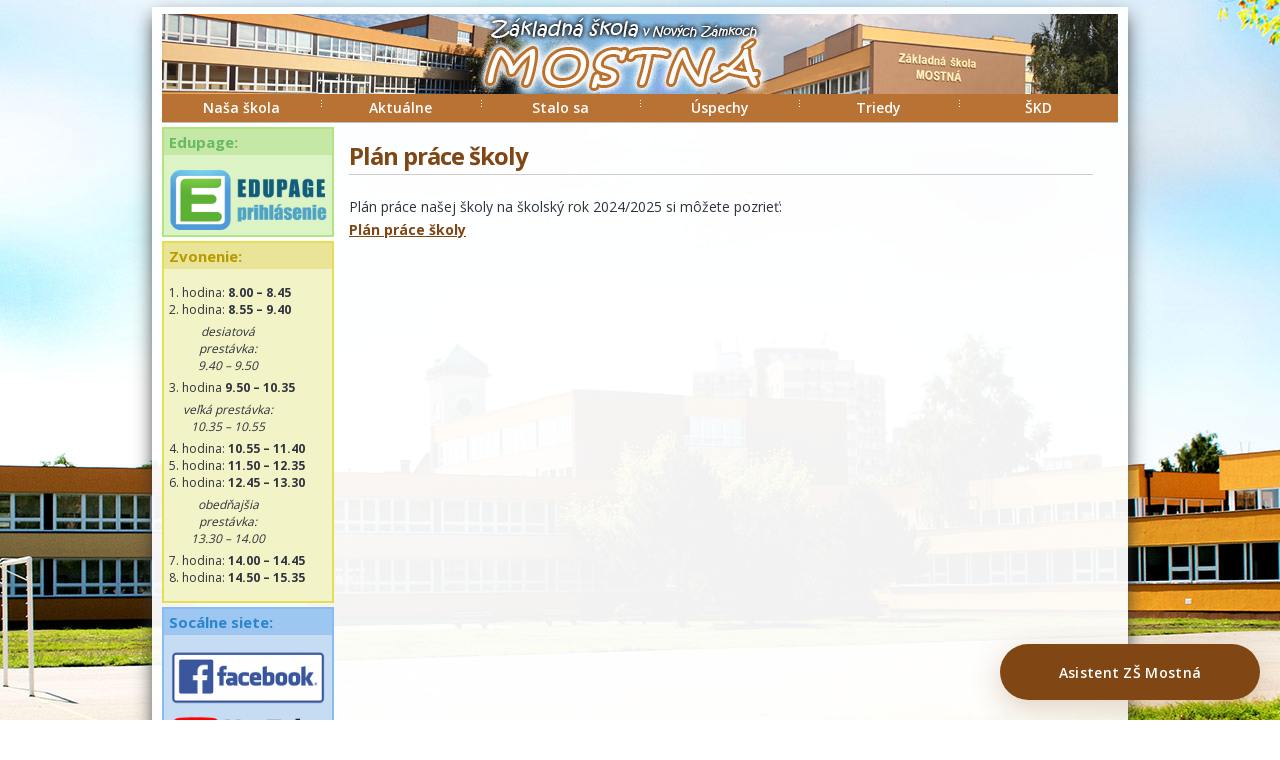

--- FILE ---
content_type: text/html; charset=UTF-8
request_url: https://www.zsmostna.sk/797-plan-prace-skoly
body_size: 4697
content:
<!DOCTYPE html>
<html lang="sk">
<head>
	<meta charset="utf-8">

	<title>Plán práce školy | ZŠ Mostná - Nové Zámky</title>
	<link rel="shortcut icon" href="/theme/assets/images/favicon.ico">
	<link rel="stylesheet" href="/theme/assets/css/bootstrap.min.css" type="text/css">
	<link rel="stylesheet" href="/theme/assets/css/main.css" type="text/css">
	<link href="https://fonts.googleapis.com/css?family=Open+Sans:400,300,600,700&amp;subset=all" rel="stylesheet" type="text/css">
	<link rel="stylesheet" href="/theme/assets/fancy/jquery.fancybox.css" type="text/css" media="screen">
	<link rel="stylesheet" href="/theme/assets/fancy/helpers/jquery.fancybox-buttons.css" type="text/css" media="screen">
	<link rel="stylesheet" href="/theme/assets/fancy/helpers/jquery.fancybox-thumbs.css" type="text/css" media="screen">

</head>
<body>
	<div id="stranka">
		<div id="header">
			<div id="logo">
				<h1><a href="https://www.zsmostna.sk" title="ZŠ Mostná Nové Zámky">ZŠ Mostná Nové Zámky</a></h1>
			</div>
		</div>
		
		<div id="mainmenu">
		<ul id="top_nav">
	  		<li class="first"><a title="Naša škola" href="#"><span class="ctr">Naša škola</span></a>
				<ul>
			<li><a title="História školy" href="1-historia-skoly">História školy</a></li>
			<li><a title="Koncepcia rozvoja ZŠ" href="2-koncepcia-rozvoja-zs">Koncepcia rozvoja ZŠ</a></li>
			<li><a title="Plán práce školy" href="797-plan-prace-skoly">Plán práce školy</a></li>
			<li><a title="Školský vzdelávací program" href="135-skolsky-vzdelavaci-program">Školský vzdelávací program</a></li>
			<li><a title="Rada školy" href="4-rada-skoly">Rada školy</a></li>
			<li><a title="Zamestnanci" href="6-zamestnanci">Zamestnanci</a></li>
			<li><a title="Štatút žiackeho parlamentu" href="485-statut-ziackeho-parlamentu">Štatút žiackeho parlamentu</a></li>
			<li><a title="Školský poriadok" href="354-skolsky-poriadok">Školský poriadok</a></li>
			<li><a title="Výchovná poradkyňa" href="38-vychovna-poradkyna">Výchovná poradkyňa</a></li>
			<li><a title="Školský psychológ" href="40-skolsky-psycholog">Školský psychológ</a></li>
			<li><a title="Školský špeciálny pedagóg" href="41-skolsky-specialny-pedagog">Školský špeciálny pedagóg</a></li>
			<li><a title="Školská jedáleň" href="361-skolska-jedalen">Školská jedáleň</a></li>
			<li><a title="Zverejňovanie zmlúv, faktúr a objednávok" href="219-zverejnovanie-zmluv-faktur-a-objednavok">Zverejňovanie zmlúv, faktúr a objednávok</a></li>
			<li><a title="Správa za šk.r. 2016/2017" href="3-sprava-za-skr-20162017">Správa za šk.r. 2016/2017</a></li>

				</ul>
	  		</li>

			<li><a title="Aktuálne informácie" href="#"><span class="ctr">Aktuálne</span></a>
				<ul>
			<li><a title="Rodičovský ples zrušený" href="1596-rodicovsky-ples-zruseny">Rodičovský ples zrušený</a></li>
			<li><a title="Vyhodnotenie jesenného zberu papiera" href="1579-vyhodnotenie-jesenneho-zberu-papiera">Vyhodnotenie jesenného zberu papiera</a></li>
			<li><a title="Prednášky s paleontológom" href="1574-prednasky-s-paleontologom">Prednášky s paleontológom</a></li>
			<li><a title="Halloween" href="1568-halloween">Halloween</a></li>
			<li><a title="Záujmové útvary" href="1556-zaujmove-utvary">Záujmové útvary</a></li>
			<li><a title="Ospravedlňovanie žiakov" href="1555-ospravedlnovanie-ziakov">Ospravedlňovanie žiakov</a></li>
			<li><a title="Slávnostné otvorenie šk. r. 2025/2026" href="1554-slavnostne-otvorenie-sk-r-20252026">Slávnostné otvorenie šk. r. 2025/2026</a></li>
			<li><a title="Rada školy" href="1553-rada-skoly">Rada školy</a></li>
			<li><a title="Letný denný tábor" href="1551-letny-denny-tabor">Letný denný tábor</a></li>
			<li><a title="Letný tábor" href="1538-letny-tabor">Letný tábor</a></li>
			<li><a title="Výber detí do jazykovej triedy" href="1537-vyber-deti-do-jazykovej-triedy">Výber detí do jazykovej triedy</a></li>
			<li><a title="Rozhodnutia" href="1536-rozhodnutia">Rozhodnutia</a></li>
			<li><a title="Turistický krúžok – Arborétum Mlyňany" href="1535-turisticky-kruzok---arboretum-mlynany">Turistický krúžok – Arborétum Mlyňany</a></li>
			<li><a title="Vyhodnotenie zberu papiera" href="1533-vyhodnotenie-zberu-papiera">Vyhodnotenie zberu papiera</a></li>
			<li><a title="Zber papiera" href="1526-zber-papiera">Zber papiera</a></li>

				<li class="other"><a class="line" title="Školský časopis" href="427-skolsky-casopis">Školský časopis</a></li>
				</ul>
			</li>

			<li><a title="Stalo sa" href="#"><span class="ctr">Stalo sa</span></a>
				<ul>
			<li><a title="Stretnutie s hviezdami: Beseda s prvým slovenským kozmonautom" href="1595-stretnutie-s-hviezdami-beseda-s-prvym-slovenskym-kozmonautom">Stretnutie s hviezdami: Beseda s prvým slovenským kozmonautom</a></li>
			<li><a title="Matematika hrou s Polydronom" href="1594-matematika-hrou-s-polydronom">Matematika hrou s Polydronom</a></li>
			<li><a title="Rodičovský ples" href="1593-rodicovsky-ples">Rodičovský ples</a></li>
			<li><a title="European Quality Label: projekt ZOO Explorers" href="1592-european-quality-label-projekt-zoo-explorers">European Quality Label: projekt ZOO Explorers</a></li>
			<li><a title="Naši florbalisti vo finále okresu" href="1591-nasi-florbalisti-vo-finale-okresu">Naši florbalisti vo finále okresu</a></li>
			<li><a title="Koľko lásky sa zmestí do krabice od topánok?" href="1590-kolko-lasky-sa-zmesti-do-krabice-od-topanok">Koľko lásky sa zmestí do krabice od topánok?</a></li>
			<li><a title="Olympiáda v anglickom jazyku – školské kolo 2025/2026" href="1589-olympiada-v-anglickom-jazyku---skolske-kolo-20252026">Olympiáda v anglickom jazyku – školské kolo 2025/2026</a></li>
			<li><a title="Daruj núdznym Novozámčanom" href="1588-daruj-nudznym-novozamcanom">Daruj núdznym Novozámčanom</a></li>
			<li><a title="Skvelý úspech na súťaži iBobor" href="1587-skvely-uspech-na-sutazi-ibobor">Skvelý úspech na súťaži iBobor</a></li>
			<li><a title="VEĽKÝ ÚSPECH NAŠICH BEDMINTONISTOV!" href="1586-velky-uspech-nasich-bedmintonistov">VEĽKÝ ÚSPECH NAŠICH BEDMINTONISTOV!</a></li>
			<li><a title="Mikuláš na Mostnej" href="1583-mikulas-na-mostnej">Mikuláš na Mostnej</a></li>
			<li><a title="Úspech siedmakov v súťaži o Antonovi Bernolákovi" href="1584-uspech-siedmakov-v-sutazi-o-antonovi-bernolakovi">Úspech siedmakov v súťaži o Antonovi Bernolákovi</a></li>
			<li><a title="Úspech našich florbalistiek na okresnej súťaži" href="1585-uspech-nasich-florbalistiek-na-okresnej-sutazi">Úspech našich florbalistiek na okresnej súťaži</a></li>
			<li><a title="Olympiáda zo slovenského jazyka a literatúry" href="1582-olympiada-zo-slovenskeho-jazyka-a-literatury">Olympiáda zo slovenského jazyka a literatúry</a></li>
			<li><a title="Úspechy našich žiačok na Okresných a Krajských majstrovstvách v cezpoľnom behu" href="1581-uspechy-nasich-ziacok-na-okresnych-a-krajskych-majstrovstvach-v-cezpolnom-behu">Úspechy našich žiačok na Okresných a Krajských majstrovstvách v cezpoľnom behu</a></li>

				</ul>
			</li>

			<li><a title="Úspechy" href="#"><span class="ctr">Úspechy</span></a>
				<ul>
			<li><a title="Úspechy šk. r. 2024/2025" href="1597-uspechy-sk-r-20242025">Úspechy šk. r. 2024/2025</a></li>
			<li><a title="Úspechy šk. r. 2023/2024" href="1457-uspechy-sk-r-20232024">Úspechy šk. r. 2023/2024</a></li>
			<li><a title="Úspechy šk. r. 2022/2023" href="1374-uspechy-sk-r-20222023">Úspechy šk. r. 2022/2023</a></li>
			<li><a title="Úspechy šk. r. 2021/2022" href="1289-uspechy-sk-r-20212022">Úspechy šk. r. 2021/2022</a></li>
			<li><a title="Úspechy šk. r. 2019/2020" href="1288-uspechy-sk-r-20192020">Úspechy šk. r. 2019/2020</a></li>
			<li><a title="Úspechy šk. r. 2018/2019" href="1287-uspechy-sk-r-20182019">Úspechy šk. r. 2018/2019</a></li>
			<li><a title="Úspechy šk. r. 2017/2018" href="967-uspechy-sk-r-20172018">Úspechy šk. r. 2017/2018</a></li>
			<li><a title="Úspechy šk. r. 2016/2017" href="784-uspechy-sk-r-20162017">Úspechy šk. r. 2016/2017</a></li>
			<li><a title="Úspechy šk. r. 2015/16" href="683-uspechy-sk-r-201516">Úspechy šk. r. 2015/16</a></li>
			<li><a title="Úspechy šk. r. 2014/15" href="568-uspechy-sk-r-201415">Úspechy šk. r. 2014/15</a></li>
			<li><a title="Úspechy šk. r. 2013/14" href="470-uspechy-sk-r-201314">Úspechy šk. r. 2013/14</a></li>
			<li><a title="Úspechy šk. r. 2012/13" href="383-uspechy-sk-r-201213">Úspechy šk. r. 2012/13</a></li>
			<li><a title="Úspechy šk. r. 2011/12" href="333-uspechy-sk-r-201112">Úspechy šk. r. 2011/12</a></li>
			<li><a title="Úspechy šk. r.  2010/11" href="255-uspechy-sk-r-201011">Úspechy šk. r.  2010/11</a></li>
			<li><a title="Úspechy šk. r. 2009/10" href="192-uspechy-sk-r-200910">Úspechy šk. r. 2009/10</a></li>

				</ul>
			</li>
			<li><a title="Triedy" href="#"><span class="ctr">Triedy</span></a>
				<ul>
				<li><a title="Rozvrhy" href="https://zsmostna.edupage.org/timetable/">Rozvrhy</a></li>
				<li><a title="Skratky v rozvrhu" href="/426-skratky-v-rozvrhu">Skratky v rozvrhu</a></li>
				</ul>
			</li>
			<li><a title="ŠKD" href="#"><span class="ctr">ŠKD</span></a>
				<ul>
			<li><a title="Zábavné kreslenie a skákanie v ŠKD" href="1190-zabavne-kreslenie-a-skakanie-v-skd">Zábavné kreslenie a skákanie v ŠKD</a></li>
			<li><a title="Športovo-súťaživé popoludnie v ŠKD" href="1169-sportovo-sutazive-popoludnie-v-skd">Športovo-súťaživé popoludnie v ŠKD</a></li>
			<li><a title="Týždeň hlasného čítania v ŠKD" href="1148-tyzden-hlasneho-citania-v-skd">Týždeň hlasného čítania v ŠKD</a></li>
			<li><a title="Záujmové aktivity" href="446-zaujmove-aktivity">Záujmové aktivity</a></li>
			<li><a title="Oddelenia ŠKD" href="432-oddelenia-skd">Oddelenia ŠKD</a></li>
			<li><a title="Hymna nášho školského klubu" href="431-hymna-nasho-skolskeho-klubu">Hymna nášho školského klubu</a></li>
			<li><a title="Školský klub detí   KAMARÁT" href="428-skolsky-klub-deti-kamarat">Školský klub detí   KAMARÁT</a></li>

				<li class="other"><a class="line" title="Školský klub detí KAMARÁT" href="428-skolsky-klub-deti-kamarat">Školský klub detí KAMARÁT</a></li>
				<li class="other"><a title="Hymna nášho školského klubu" href="431-hymna-nasho-skolskeho-klubu">Hymna nášho školského klubu</a></li>
				<li class="other"><a title="Oddelenia ŠKD" href="432-oddelenia-skd">Oddelenia ŠKD</a></li>
				<li class="other"><a title="Záujmové aktivity" href="446-zaujmove-aktivity">Záujmové aktivity</a></li>
				</ul>
			</li>
		</ul>
 		</div>

	<div id="container">
			<div id="left">
				
			<div class="jedalen">
				<h2>Edupage:</h2>
				<div class="inbox" style="text-align:center">
					<a href="https://zsmostna.edupage.org" title="Prihlásenie"><img src="/theme/assets/images/edupage.png" alt="Pomôcky pre žiakov" style="max-width:100%"></a>
				</div>
			</div>
				<div class="zvonenie">
					<h2>Zvonenie:</h2>
					<div class="inbox">
						<p>1. hodina: <strong>8.00 – 8.45</strong> <br>
			  			2. hodina: <strong>8.55 – 9.40</strong> <br>
						<span class="prestavka"><em>desiatová  prestávka:<br>
			  			9.40 – 9.50</em></span>
						3. hodina <strong>9.50 – 10.35</strong> <br>
						<span class="prestavka"><em>veľká  prestávka:<br>
						10.35 – 10.55</em></span>
						4. hodina: <strong>10.55 – 11.40</strong><br>
						5. hodina: <strong>11.50 – 12.35</strong><br>
						6. hodina: <strong>12.45 – 13.30</strong><br>
						<span class="prestavka"><em>obedňajšia prestávka:<br>
						  13.30 – 14.00</em></span>
						7. hodina: <strong>14.00 – 14.45</strong><br>
						8. hodina: <strong>14.50 – 15.35</strong>
						</p>
					</div>
		  		</div>
		  		<div class="login">
					<h2>Socálne siete:</h2>
					<div class="inbox" style="text-align:center">
						<a href="https://www.facebook.com/Z%C5%A0-Mostn%C3%A1-Nov%C3%A9-Z%C3%A1mky-600689896748647/"><img src="/theme/assets/images/fb-page.png" alt="ZŠ Mostná na facebooku" title="ZŠ Mostná na Facebooku" style="max-width:100%"></a>
					</div>
					<div class="inbox" style="text-align:center">
						<a href="https://www.youtube.com/channel/UCK5Z02zFuRoT7Th0pSfShyA"><img src="/theme/assets/images/yt-page.png" alt="ZŠ Mostná na Youtube" title="ZŠ Mostná na Youtube" style="max-width:100%"></a>
					</div>
				</div>
				<div class="jedalen">
					<h2>Jedáleň:</h2>
					<div class="inbox">
						<p style="text-align:center"><a href="/361-skolska-jedalen"><small>Informácie</small><br>školskej jedálne</a></p>
						<p style="text-align:center"><a href="https://zsmostna.edupage.org/menu/" title="jedálny lístok"><img src="/theme/assets/images/jedalen.png" alt="jedáleň"><br>Jedálny lístok</a></p>
					</div>
				</div>
				
				<div class="login">
					<h2>Prihlásenie:</h2>
					<div class="inbox">
						<form action="login.php" method="post" name="form_login" id="form_login">
						  <table class="table-login">
							<tr>
							  <td>Login:</td>
							  <td><input class="login" name="user_login" type="text" size="13" maxlength="15"></td>
							</tr>
							<tr>
							  <td>Heslo:</td>
							  <td><input class="login" name="user_pass" type="password" size="13" maxlength="15"></td>
							</tr>
							<tr>
							  <td><input name="token" type="hidden" value="2c6fde28db7dcbcbe9ed189dfaf01908ecac414d43596d2d59cb634d3c674cda"></td>
							  <td><button type="submit" class="btn btn-primary btn-sm">Prihlásiť sa</button></td>
							</tr>
						  </table>
						</form>
					</div>
  				</div>
  			</div>
			<div id="text">
				
				<h1>Plán práce školy</h1>
				
				<p>Plán práce našej školy na školský rok 2024/2025 si môžete pozrieť:<br /><a href="docs/PLÁN_PRÁCE_24-25.pdf">Plán práce školy</a></p>
    		</div>
	</div>
		<div id="footer" class="row">
			<div class="col-md-12 text-center">
				<div class="pull-left text-center" style="width:172px">
					<img src="https://toplist.sk/count.asp?id=1239592&amp;logo=mc" alt="TOPlist" width="88" height="60">
				</div>
				Základná škola na Mostnej ulici v Nových Zámkoch &copy; 2007-2026.<br>
			</div>
		</div>
	</div>
	<script src="/theme/assets/js/jquery-1.12.0.min.js"></script>
	<script src="/theme/assets/js/bootstrap.min.js"></script>
	<script src="/theme/assets/fancy/jquery.fancybox.js"></script>
	<script src="/theme/assets/fancy/jquery.fancybox.pack.js"></script>
	<script src="/theme/assets/fancy/jquery.mousewheel-3.0.6.pack.js"></script>
	<script src="/theme/assets/fancy/helpers/jquery.fancybox-buttons.js"></script>
	<script src="/theme/assets/fancy/helpers/jquery.fancybox-media.js"></script>
	<script src="/theme/assets/fancy/helpers/jquery.fancybox-thumbs.js"></script>

	<script src="/theme/assets/js/config.js"></script>
	<script src="https://zs-mostna.vercel.app/chatbot-widget.js"></script>
	<script>

	</script>
</body>
</html>


--- FILE ---
content_type: text/html; charset=utf-8
request_url: https://zs-mostna.vercel.app/
body_size: 6616
content:
<!DOCTYPE html>
<html lang="sk">
<head>
  <meta charset="UTF-8">
  <meta name="viewport" content="width=device-width, initial-scale=1.0, maximum-scale=1.0, user-scalable=no">
  <title>ZŠ Mostná - Asistent</title>
  <meta name="description" content="AI asistent Základnej školy Mostná v Nových Zámkoch - pomoc pre rodičov, žiakov a návštevníkov">
  <link rel="stylesheet" href="https://cdnjs.cloudflare.com/ajax/libs/font-awesome/6.4.0/css/all.min.css">
  <link rel="stylesheet" href="bot.css">
  <script type="text/javascript" src="https://cdn.jsdelivr.net/npm/@emailjs/browser@4/dist/email.min.js"></script>
  <script type="text/javascript">
    (function(){
      emailjs.init({
        publicKey: "joI7Qa2tlfF-1XQlI",
      });
    })();
  </script>
</head>
<body>
  <div id="chatbot-container" class="closed">
    <div id="chatbot-header" onclick="toggleChatbot()">
      <div class="user-info">
        <div class="avatar-wrapper">
          <div class="avatar-icon">
            <i class="fas fa-graduation-cap"></i>
          </div>
          <div class="status-indicator"></div>
        </div>
        <div class="user-details">
          <div class="user-name">Asistent ZŠ Mostná</div>
          <div class="user-status">Online</div>
        </div>
      </div>
      
      <div class="header-actions">
        <button id="reset-chat-btn" onclick="resetChat(event)" title="Resetovať konverzáciu">
          <i class="fas fa-redo"></i>
        </button>
        <span id="toggle-icon">+</span>
      </div>
    </div>

    <div id="chatbot-header-closed" onclick="toggleChatbot()" style="display: none;">
      <span class="closed-bot-text">Asistent ZŠ Mostná</span>
    </div>

    <div id="chatbot-body">
      <div id="chat-messages">
        <div id="loading-indicator" style="display: none; text-align: center; padding: 20px; color: #666;">
          <i class="fas fa-spinner fa-spin" style="font-size: 24px; margin-bottom: 10px;"></i>
          <p>Načítavam databázu...</p>
        </div>
      </div>
      <div id="input-area">
        <textarea id="user-input" placeholder="Napíšte správu..." disabled></textarea>
        <button onclick="sendMessage()" disabled><i class="fas fa-paper-plane"></i></button>
      </div>
      <div id="chatbot-footer">
        Vyrobil <a href="https://ragnetiq.com/" target="_blank" rel="noopener noreferrer">Ragnetiq</a>
      </div>
    </div>
  </div>

<script src="database.js"></script>
<script src="rag-system.js"></script>

<script>
  let sessionId = null;
  let messageIndex = 0;
  let emailSubmittedInSession = false;
  let ipAddress = null;
  let geoLocationCity = null;
  
  function getSessionId() {
    if (!sessionId) {
      sessionId = 'xxxxxxxx-xxxx-4xxx-yxxx-xxxxxxxxxxxx'.replace(/[xy]/g, function(c) {
        const r = Math.random() * 16 | 0;
        const v = c == 'x' ? r : (r & 0x3 | 0x8);
        return v.toString(16);
      });
    }
    return sessionId;
  }
  
  function markEmailSubmittedForSession() {
    emailSubmittedInSession = true;
  }
  
  async function initializeIPAndGeo() {
    try {
      const ipResponse = await fetch('https://api.ipify.org?format=json');
      const ipData = await ipResponse.json();
      ipAddress = ipData.ip;
      
      const geoResponse = await fetch(`https://ipapi.co/${ipAddress}/json/`);
      const geoData = await geoResponse.json();
      geoLocationCity = geoData.city || null;
    } catch (error) {
      console.error('Chyba pri získavaní IP/Geo:', error);
    }
  }
  
  function categorizeMessage(message) {
    const msgLower = message.toLowerCase();
    
    if (msgLower.includes('rozvrh') || msgLower.includes('hodina') || msgLower.includes('vyučovanie')) {
      return 'rozvrh';
    } else if (msgLower.includes('kontakt') || msgLower.includes('email') || msgLower.includes('telefón')) {
      return 'kontakt';
    } else if (msgLower.includes('krúžok') || msgLower.includes('záujmov') || msgLower.includes('aktivit')) {
      return 'krúžky';
    } else if (msgLower.includes('jedáleň') || msgLower.includes('strava') || msgLower.includes('obed')) {
      return 'jedáleň';
    } else if (msgLower.includes('zápis') || msgLower.includes('prihlás') || msgLower.includes('prváčik')) {
      return 'zápis';
    } else {
      return 'všeobecné';
    }
  }
  
  let chatHistory = [
    {
      role: "system",
      content: "Si milý a pomocný školský asistent Základnej školy Mostná v Nových Zámkoch. Rozprávaj sa tak, aby ti rozumeli rodičia, deti aj učitelia. Hovor jednoducho, zrozumiteľne a priateľsky - nie odborne alebo komplikované.\n\nAKO ODPOVEDAŤ:\n- Rozprávaj sa priateľsky, ako by si rozprával priamo rodičom alebo deťom\n- Používaj jednoduché slová - nie komplikované výrazy alebo odbornú reč\n- Odpovedaj len to, čo naozaj vieš z informácií, ktoré máš\n- Pamätaj si, o čom ste sa už rozprávali\n- Keď dostaneš informácie zo školy, použi presne tie - neuvádzaj nič navyše\n\nAKO PRACOVAŤ S INFORMÁCIAMI:\n- Používaj presne tie fakty, mená, dátumy a kontakty, ktoré máš\n- Ak je v informáciách telefón, email alebo link - napíš ho presne tak, ako je\n- Pri linkoch nedávaj na koniec bodku ani čiarku\n\nAK JE VIAC MOŽNOSTÍ:\n- Keď máš viac podobných informácií (napr. z rôznych rokov), opýtaj sa: 'Z ktorého roka vás to zaujíma?'\n- Ak chce niekto všetko, napíš to prehľadne podľa času\n\nAKO TO NAPÍSAŤ:\n- Rozdeľ odpoveď na kratšie odseky alebo odrážky, aby sa to dobre čítalo\n- Pri menách učiteľov napíš ich tituly a čo učia\n\nKEĎ NEVIEŠ ODPOVEĎ:\n- Povdez priamo: 'Túto informáciu nemám, ale môžete sa opýtať v škole'\n- Odporuč kontaktovať sekretariát: telefón 035 6420 771 alebo email zsmostna@azet.sk\n- Nevymýšľaj si nič, čo nevieš\n\nPAMÄTAJ: Rozprávaj sa priateľsky a jednoducho, nie ako technik alebo programátor!"
    }
  ];

  let ragSystem = null;
  
  document.addEventListener('DOMContentLoaded', async function() {
    getSessionId();
    initializeIPAndGeo();
    
    // Zobraz loading indikátor
    const loadingIndicator = document.getElementById('loading-indicator');
    const userInput = document.getElementById('user-input');
    const sendButton = document.querySelector('#input-area button');
    
    if (loadingIndicator) loadingIndicator.style.display = 'block';
    
    if (window.aiPowerData && window.RAGSystem) {
      ragSystem = new window.RAGSystem(window.aiPowerData.knowledgeBase);
      console.log('📚 RAG systém inicializovaný s', window.aiPowerData.knowledgeBase.length, 'záznamami z database.js');
      
      // KRITICKÉ: Počkaj na načítanie noviniek z API pred sprístupnením chatu
      console.log('⏳ Načítavam novinky z databázy...');
      await ragSystem.loadNewsFromAPI();
      console.log('✅ RAG systém pripravený! Celkovo obsahuje', ragSystem.knowledgeBase.length, 'záznamov');
    }
    
    // Skry loading indikátor a povoľ input
    if (loadingIndicator) loadingIndicator.style.display = 'none';
    if (userInput) userInput.disabled = false;
    if (sendButton) sendButton.disabled = false;
    
    appendMessage("Asistent", "Dobrý deň! 👋 Som asistent Základnej školy Mostná v Nových Zámkoch. Rád vám pomôžem s informáciami o našej škole. Môžete sa ma opýtať na čokoľvek alebo si vybrať z ponúkaných možností.", "bot", false, false, false, true);
    showCategoryButtons();
  });

  const chatbox = document.getElementById("chat-messages");
  const inputField = document.getElementById("user-input");

  if (window.self !== window.top) {
    document.body.classList.add('iframe-mode');
    const container = document.getElementById("chatbot-container");
    if (container) {
      container.classList.add('closed');
    }
  }

  window.addEventListener("message", function(event) {
    const container = document.getElementById("chatbot-container");
    const openHeader = document.getElementById("chatbot-header");
    const closedHeader = document.getElementById("chatbot-header-closed");
    const icon = document.getElementById("toggle-icon");
    
    if (event.data.type === "widget-opened") {
      if (container) {
        container.classList.remove('closed');
        if (openHeader) openHeader.style.display = "flex";
        if (closedHeader) closedHeader.style.display = "none";
        if (icon) icon.innerText = "−";
      }
    } else if (event.data.type === "widget-closed") {
      if (container) {
        container.classList.add('closed');
        if (openHeader) openHeader.style.display = "none";
        if (closedHeader) closedHeader.style.display = "flex";
        if (icon) icon.innerText = "+";
      }
    }
  });

  inputField.addEventListener('keydown', function(e) {
    if (e.key === 'Enter' && !e.shiftKey) {
      e.preventDefault();
      sendMessage();
    }
  });

  function toggleChatbot() {
    const container = document.getElementById("chatbot-container");
    const openHeader = document.getElementById("chatbot-header");
    const closedHeader = document.getElementById("chatbot-header-closed");
    const icon = document.getElementById("toggle-icon");
    
    if (window.parent !== window && window.self !== window.top) {
      window.parent.postMessage({ type: "chatbot-toggle" }, "*");
      return;
    }
    
    container.classList.toggle("closed");
    
    if (container.classList.contains("closed")) {
      if (openHeader) openHeader.style.display = "none";
      if (closedHeader) closedHeader.style.display = "flex";
      if (icon) icon.innerText = "+";
    } else {
      if (openHeader) openHeader.style.display = "flex";
      if (closedHeader) closedHeader.style.display = "none";
      if (icon) icon.innerText = "−";
    }
  }

  function resetChat(event) {
    event.stopPropagation();
    
    sessionId = null;
    messageIndex = 0;
    emailSubmittedInSession = false;
    getSessionId();
    
    chatHistory = [
      {
        role: "system",
        content: "Si milý a pomocný školský asistent Základnej školy Mostná v Nových Zámkoch. Rozprávaj sa tak, aby ti rozumeli rodičia, deti aj učitelia. Hovor jednoducho, zrozumiteľne a priateľsky - nie odborne alebo komplikované.\n\nAKO ODPOVEDAŤ:\n- Rozprávaj sa priateľsky, ako by si rozprával priamo rodičom alebo deťom\n- Používaj jednoduché slová - nie komplikované výrazy alebo odbornú reč\n- Odpovedaj len to, čo naozaj vieš z informácií, ktoré máš\n- Pamätaj si, o čom ste sa už rozprávali\n- Keď dostaneš informácie zo školy, použi presne tie - neuvádzaj nič navyše\n\nAKO PRACOVAŤ S INFORMÁCIAMI:\n- Používaj presne tie fakty, mená, dátumy a kontakty, ktoré máš\n- Ak je v informáciách telefón, email alebo link - napíš ho presne tak, ako je\n- Pri linkoch nedávaj na koniec bodku ani čiarku\n\nAK JE VIAC MOŽNOSTÍ:\n- Keď máš viac podobných informácií (napr. z rôznych rokov), opýtaj sa: 'Z ktorého roka vás to zaujíma?'\n- Ak chce niekto všetko, napíš to prehľadne podľa času\n\nAKO TO NAPÍSAŤ:\n- Rozdeľ odpoveď na kratšie odseky alebo odrážky, aby sa to dobre čítalo\n- Pri menách učiteľov napíš ich tituly a čo učia\n\nKEĎ NEVIEŠ ODPOVEĎ:\n- Povdez priamo: 'Túto informáciu nemám, ale môžete sa opýtať v škole'\n- Odporuč kontaktovať sekretariát: telefón 035 6420 771 alebo email zsmostna@azet.sk\n- Nevymýšľaj si nič, čo nevieš\n\nPAMÄTAJ: Rozprávaj sa priateľsky a jednoducho, nie ako technik alebo programátor!"
      }
    ];
    
    chatbox.innerHTML = '';
    
    appendMessage("Asistent", "Dobrý deň! 👋 Som asistent Základnej školy Mostná v Nových Zámkoch. Rád vám pomôžem s informáciami o našej škole. Môžete sa ma opýtať na čokoľvek alebo si vybrať z ponúkaných možností.", "bot", false, false, false, true);
    showCategoryButtons();
    
    chatbox.scrollTop = 0;
  }

  function createContactForm() {
    const formId = 'contact-form-' + Date.now();
    return `
      <div class="contact-form">
        <h4>Kontaktujte nás</h4>
        <p style="font-size: 0.9em; color: #666; margin-bottom: 15px;">
          Pre ďalšie informácie nás kontaktujte:<br>
          <strong>Sekretariát ZŠ Mostná</strong>
        </p>
        <form id="${formId}" onsubmit="handleContactSubmit(event, '${formId}')">
          <div class="form-group">
            <label for="${formId}-name">Meno a priezvisko *</label>
            <input type="text" id="${formId}-name" name="from_name" placeholder="Vaše meno a priezvisko" required>
          </div>
          <div class="form-group">
            <label for="${formId}-email">Email *</label>
            <input type="email" id="${formId}-email" name="from_email" placeholder="vas@email.com" required>
          </div>
          <div class="form-group">
            <label for="${formId}-message">Správa *</label>
            <textarea id="${formId}-message" name="message" placeholder="Opíšte vašu otázku..." required></textarea>
          </div>
          <button type="submit" class="form-submit-btn" id="${formId}-submit">
            Odoslať správu
          </button>
        </form>
      </div>
    `;
  }

  function handleContactSubmit(event, formId) {
    event.preventDefault();
    
    const submitBtn = document.getElementById(formId + '-submit');
    const form = document.getElementById(formId);
    
    submitBtn.disabled = true;
    submitBtn.innerHTML = 'Odosielam...';
    
    emailjs.sendForm('service_gni50js', 'template_t7cjixj', '#' + formId)
      .then(
        (response) => {
          markEmailSubmittedForSession();
          messageIndex++;
          const emailMessageIndex = messageIndex;
          
          const botSuccessMessage = "🎉 **Ďakujeme!** Vaša správa bola úspešne odoslaná. Odpovieme vám čo najskôr.";
          appendMessage("Asistent", botSuccessMessage, "bot");
          
          saveEmailEventToAPI(botSuccessMessage, emailMessageIndex);
          
          const formContainer = form.closest('.contact-form').parentElement;
          if (formContainer) {
            formContainer.style.display = 'none';
          }
        },
        (error) => {
          appendMessage("Asistent", "**Ups!** Nastala chyba pri odosielaní správy. Skúste to prosím znovu.", "bot");
          submitBtn.disabled = false;
          submitBtn.innerHTML = 'Odoslať správu';
        }
      );
  }

  function showContactForm(buttonElement) {
    buttonElement.style.display = 'none';
    
    const contactFormDiv = document.createElement('div');
    contactFormDiv.innerHTML = createContactForm();
    
    buttonElement.parentNode.insertBefore(contactFormDiv, buttonElement.nextSibling);
    
    chatbox.scrollTop = chatbox.scrollHeight;
  }

  async function handleQuickReplyWithRAG(query) {
    messageIndex++;
    const currentMessageIndex = messageIndex;
    
    chatHistory.push({ role: "user", content: query });
    appendMessage("Asistent", '<div class="typing-indicator"><span></span><span></span><span></span></div>', "bot", true);

    const startTime = Date.now();
    let detectedCategory = 'všeobecné';

    try {
      await delay(800);

      let relevantContent = [];
      let ragContext = '';
      let sources = [];
      let useRAG = false;

      if (ragSystem) {
        // Detekcia dotazu na novinky - použij top 3 najnovšie
        const isNewsQuery = /\b(novink|aktualit|čo je nové|co je nove|najnovšie|najnovsie)\b/i.test(query);
        
        if (isNewsQuery) {
          console.log('📰 Detekovaný dotaz na novinky - používam top 3 najnovšie');
          relevantContent = ragSystem.getTopLatestNews(3);
        } else {
          relevantContent = ragSystem.searchRelevantContent(query, 5);
        }
        
        if (relevantContent.length > 0) {
          ragContext = ragSystem.buildContext(relevantContent);
          sources = relevantContent.map(item => item.title);
          useRAG = true;
          detectedCategory = relevantContent[0].category || 'všeobecné';
        }
      }
      
      if (!useRAG) {
        detectedCategory = categorizeMessage(query);
      }

      const response = await fetch("/api/chat", {
        method: "POST",
        headers: { "Content-Type": "application/json" },
        body: JSON.stringify({ 
          messages: chatHistory,
          useRAG: useRAG,
          ragContext: ragContext,
          sources: sources
        })
      });

      if (!response.ok) {
        throw new Error(`Chyba ${response.status}: ${response.statusText}`);
      }

      const data = await response.json();
      let reply = data.choices?.[0]?.message?.content?.trim() || "Prepáčte, neviem na to odpovedať.";

      const timeToRespond = Date.now() - startTime;
      const isContactRelated = reply.includes("kontakt") || reply.includes("telefón") || reply.includes("email");

      removeLastBotMessage();
      appendMessage("Asistent", reply, "bot", false, false, isContactRelated);
      chatHistory.push({ role: "assistant", content: reply });

      await saveChatToAPI(query, reply, currentMessageIndex, timeToRespond, detectedCategory);

    } catch (error) {
      console.error("Chyba:", error);
      removeLastBotMessage();
      appendMessage("Asistent", "Na túto otázku neviem dostatočne odpovedať. Pre viac informácií kontaktujte prosím sekretariát školy.", "bot", false, false, true);
    }
  }

  function delay(ms) {
    return new Promise(resolve => setTimeout(resolve, ms));
  }

  function showCategoryButtons() {
    const quickRepliesDiv = document.createElement('div');
    quickRepliesDiv.className = 'quick-replies';
    
    const mainCategories = [
      { text: 'O škole', query: 'Základné informácie o škole' },
      { text: 'Kontakt', query: 'Kontaktné údaje školy' },
      { text: 'Novinky', query: 'Aké sú najnovšie novinky zo školy?' },
      { text: 'Krúžky', query: 'Aké krúžky ponúkate?' },
      { text: 'Mám inú otázku', query: 'Mám inú otázku' }
    ];
    
    mainCategories.forEach(category => {
      const btn = document.createElement('button');
      btn.className = 'quick-reply-btn';
      btn.innerHTML = category.text;
      
      btn.onclick = () => {
        appendMessage("Ty", category.text, "user");
        
        if (category.query === "Mám inú otázku") {
          appendMessage("Asistent", "Samozrejme! Opýtajte sa ma na čokoľvek týkajúce sa našej školy. Som tu, aby som vám pomohol. 😊", "bot");
          return;
        }
        
        handleQuickReplyWithRAG(category.query);
      };
      
      quickRepliesDiv.appendChild(btn);
    });
    
    chatbox.appendChild(quickRepliesDiv);
    chatbox.scrollTop = chatbox.scrollHeight;
  }

  async function saveChatToAPI(userMessage, botResponse, messageIdx, timeToRespond, category) {
    try {
      const website = window.location.hostname;
      
      const response = await fetch('/api/saveChat', {
        method: 'POST',
        headers: { 'Content-Type': 'application/json' },
        body: JSON.stringify({
          userMessage: userMessage,
          botResponse: botResponse,
          website: website,
          ipAddress: ipAddress,
          sessionId: getSessionId(),
          messageIndex: messageIdx,
          timeToRespond: timeToRespond,
          category: category,
          geoLocationCity: geoLocationCity,
          emailSubmitted: emailSubmittedInSession
        })
      });

      if (response.ok) {
        console.log('Chat conversation saved successfully');
      }
    } catch (error) {
      console.error('Error saving chat to API:', error);
    }
  }

  async function saveEmailEventToAPI(botSuccessMessage, emailMessageIndex) {
    try {
      const website = window.location.hostname;
      
      await fetch('/api/saveChat', {
        method: 'POST',
        headers: { 'Content-Type': 'application/json' },
        body: JSON.stringify({
          userMessage: 'Správa poslaná',
          botResponse: botSuccessMessage,
          website: website,
          ipAddress: ipAddress,
          sessionId: getSessionId(),
          messageIndex: emailMessageIndex,
          timeToRespond: null,
          category: 'Email',
          geoLocationCity: geoLocationCity,
          emailSubmitted: true
        })
      });
    } catch (error) {
      console.error('Error saving email event:', error);
    }
  }

  async function sendMessage() {
    const message = inputField.value.trim();
    if (!message) return;

    messageIndex++;
    const currentMessageIndex = messageIndex;

    appendMessage("Ty", message, "user");
    inputField.value = "";

    chatHistory.push({ role: "user", content: message });

    appendMessage("Asistent", '<div class="typing-indicator"><span></span><span></span><span></span></div>', "bot", true);

    const startTime = Date.now();
    let detectedCategory = 'všeobecné';

    try {
      await delay(800);

      let relevantContent = [];
      let ragContext = '';
      let sources = [];
      let useRAG = false;

      if (ragSystem) {
        relevantContent = ragSystem.searchRelevantContent(message, 5);
        if (relevantContent.length > 0) {
          ragContext = ragSystem.buildContext(relevantContent);
          sources = relevantContent.map(item => item.title);
          useRAG = true;
          detectedCategory = relevantContent[0].category || 'všeobecné';
        }
      }
      
      if (!useRAG) {
        detectedCategory = categorizeMessage(message);
      }

      const response = await fetch("/api/chat", {
        method: "POST",
        headers: { "Content-Type": "application/json" },
        body: JSON.stringify({ 
          messages: chatHistory,
          useRAG: useRAG,
          ragContext: ragContext,
          sources: sources
        })
      });

      if (!response.ok) {
       throw new Error(`Chyba ${response.status}: ${response.statusText}`);
      }

      const data = await response.json();
      let reply = data.choices?.[0]?.message?.content?.trim() || "Prepáčte, neviem na to odpovedať.";

      const timeToRespond = Date.now() - startTime;

      const isContactRelated = reply.includes("kontakt") || reply.includes("telefón") || reply.includes("email");

      removeLastBotMessage();
      appendMessage("Asistent", reply, "bot", false, false, isContactRelated);
      chatHistory.push({ role: "assistant", content: reply });

      await saveChatToAPI(message, reply, currentMessageIndex, timeToRespond, detectedCategory);

    } catch (error) {
      console.error("Chyba:", error);
      removeLastBotMessage();
      appendMessage("Asistent", "Na túto otázku neviem dostatočne odpovedať. Pre viac informácií kontaktujte prosím sekretariát školy.", "bot", false, false, true);
    }
  }

  function appendMessage(sender, message, role, isTemp = false, showQuickReplies = false, showContactButton = false, showGDPR = false) {
    const msgDiv = document.createElement("div");
    msgDiv.classList.add("message", role);
    if (isTemp) msgDiv.classList.add("temp");

    let formattedMessage = message.replace(/\*\*(.+?)\*\*/g, '<strong>$1</strong>');
    
    formattedMessage = formattedMessage.replace(
      /(https?:\/\/[^\s<)}\]]+?)([)}\].,;:!?]*)(?=\s|$|<)/g,
      '<a href="$1" target="_blank">$1</a>$2'
    );

    msgDiv.innerHTML = formattedMessage;
    
    if (showGDPR) {
      const gdprDiv = document.createElement('div');
      gdprDiv.style.textAlign = 'right';
      gdprDiv.style.marginTop = '8px';
      const gdprLink = document.createElement('a');
      gdprLink.href = 'https://ragnetiq.com/gdpr';
      gdprLink.target = '_blank';
      gdprLink.rel = 'noopener noreferrer';
      gdprLink.style.fontSize = '9px';
      gdprLink.textContent = 'GDPR';
      gdprDiv.appendChild(gdprLink);
      msgDiv.appendChild(gdprDiv);
    }
    
    chatbox.appendChild(msgDiv);
    
    if (role === 'bot' && showContactButton) {
      const contactBtnDiv = document.createElement('div');
      contactBtnDiv.innerHTML = `
        <button class="contact-btn" onclick="showContactForm(this)">
          <i class="fas fa-envelope"></i> Kontaktovať nás
        </button>
      `;
      chatbox.appendChild(contactBtnDiv);
    }

    chatbox.scrollTop = chatbox.scrollHeight;
  }

  function removeLastBotMessage() {
    const tempMsg = chatbox.querySelector(".bot.temp");
    if (tempMsg) chatbox.removeChild(tempMsg);
  }
</script>
</body>
</html>


--- FILE ---
content_type: text/css
request_url: https://www.zsmostna.sk/theme/assets/css/main.css
body_size: 4046
content:
* {
	padding-right: 0px;
	padding-left: 0px;
	padding-bottom: 0px;
	margin: 0px;
	padding-top: 0px;
}
body {
	background-image: url(../images/bg_zs2.jpg);
	background-position: center top;
	behavior: url(csshover.htc);
	background-repeat: no-repeat;
	font-family: 'Open Sans', Arial, Geneva, sans-serif;
	font-weight: 400;
	font-size: 12px;
	color: #2e333e;
}
#stranka {
	text-align: left;
	margin-right: auto;
	margin-left: auto;
	margin-top: 7px;
	margin-bottom: 10px;
	width: 976px;
	background-color: rgba(255,255,255,0.95);
	padding-top: 7px;
	padding-right: 10px;
	padding-bottom: 10px;
	padding-left: 10px;
	-moz-box-shadow: 0 8px 18px -2px #333;
	-webkit-box-shadow: 0 8px 18px -2px #333;
	box-shadow: 0 8px 18px -2px #333;
}
#header {
	background-image: url(../images/header3.jpg);
	height: 80px;
	color: #ffffff;
	background-repeat: no-repeat;
	background-position: left;
	overflow: hidden;
	width: 100%;
}
#header #logo {
	float: left;
	position: relative;
	height: 70px;
	width: 340px;
	left: 270px;
	top: 5px;
}
#header #logo h1 {
	text-indent: -9999999px;
	width: 150px;
	margin-bottom: 0;
	padding-bottom: 0;
}
#header #logo h1 a {
	display: block;
	width: 340px;
	height: 70px;
}
#header span {
	float: right;
	margin-top: 5px;
	margin-right: 15px;
	margin-bottom: 5px;
	margin-left: 5px;
}
#header a {
	color: #ffffff;
	text-decoration: none;
}
#header a:hover {
	color: #ffffff;
	text-decoration: underline;
}
#footer {
	padding-top: 10px;
	padding-bottom: 5px;
	margin-top: 15px;
	border-top: silver 1px solid;
	text-align: center;
	clear: both;
	overflow: hidden;
}
.spc {
	float: left;
	overflow: hidden;
	width: 20px;
	height: 1px;
}
.ctr {
	float: left;
	width: 100%;
	cursor: pointer;
	text-align: center;
}
#mainmenu {
	font-size: 14px;
	margin-left: 0px;
	font-weight: bold;
}
#mainmenu ul {
	padding: 0;
	margin: 0;
	z-index: 10000;
	list-style-type: none;
	text-align: center;
	display: flex;
}
#mainmenu ul li {
	padding-right: 0px;
	padding-left: 0px;
	background-image: url(../images/div.gif);
	padding-bottom: 0px;
	padding-top: 0px;
	border-bottom: silver 1px solid;
	background-repeat: no-repeat;
	position: relative;
	background-color: #b87234;
	flex: 1;
}
#mainmenu ul li.first {
	background-image: none;
}
#mainmenu ul li.first a:hover{
	background-image: none;
}
#mainmenu ul li a:hover {
	background-image: url(../images/div.gif);
	background-repeat: no-repeat;
	background-color: #804714;
}
#mainmenu ul li a {
	font-weight: 600;
	font-size: 14px;
	display: block;
	color: #fff;
	line-height: 28px;
	height: 28px;
	text-decoration: none;
}
#mainmenu ul li ul {
	display: none;
	opacity: 0.9;
	filter: alpha(opacity=90);
	width: 199px;
	position: absolute;
	top: 28px;
}
#mainmenu ul li ul:hover {
	display: block;
}
#mainmenu ul li:hover ul {
	display: block;
}
#mainmenu ul li.over ul {
	display: block;
}
#mainmenu ul li ul li {
	padding-right: 0px;
	padding-left: 0px;
	background-image: none;
	padding-bottom: 0px;
	width: 230px;
	padding-top: 0px;
	background-color: #b87234;
	text-align: left;
	border-bottom-style: none;
}
#mainmenu ul li ul li.other {
background-color: #935621;
}
#mainmenu ul li ul li a {
	display: block;
	padding-left: 10px;
	width: auto;
	color: #fff;
	height: 24px;
	text-decoration: none;
}
#mainmenu ul li ul li a.line {
	border-top: solid 1px #ccc;
}
#mainmenu ul li ul li a:hover {
	background-image: none;
	background-color: #804714;
}
#mainmenu ul li ul li:hover {
	display: list-item;
}
#mainmenu ul li ul li.over {
	display: block;
}
#mainmenu #topnav_tr ul {
	margin-left: -20px;
}
#container {
	clear: both;
	overflow: hidden;
}
a {
	color: #804714;
	text-decoration: underline;
	font-weight: bold;
}
a:hover {
	text-decoration: underline;
	color: #e39000;
}
a img {
	border-width: 0;
}
a.btn {
	text-decoration: none;
}
#left {
	width: 172px;
	float: left;
}
#right {
	float: right;
	width: 170px;
}
#middle {
	padding: 4px;
	float: left;
	width: 614px;
}
table.table-login {
	width: 100%;
	border: none;
}
table.table-login td {
	margin: 0;
	padding: 3px;
}
.login {
	border: 2px solid #88bbf0;
	background-color: #c6dcf3;
	margin-top: 4px;
}
.login h2 {
	font-family: 'Open Sans', Georgia, Arial;
	font-size: 15px;
	color: #2C85CD;
	background-color: #9dc6f0;
	padding: 5px;
	text-align: left;
	margin-top: 0px;
	margin-bottom: 10px;
	font-weight: bold;
}
.zvonenie {
	border: 2px solid #e6de51;
	background-color: #f2f3c6;
	margin-top: 4px;
}
.inbox {
	padding: 5px;
}
.zvonenie h2 {
	font-size: 15px;
	color: #B79B00;
	background-color: #e9e498;
	padding: 5px;
	text-align: left;
	margin-top: 0px;
	margin-bottom: 10px;
	font-weight: bold;
	font-family: 'Open Sans', Georgia, Arial;
}
.zvonenie .prestavka {
	text-align: center;
	width: 75%;
	padding: 5px;
	display: block;
}
.ziacka {
	border: 2px solid #f0b188;
	background-color: #f3d8c6;
	margin-top: 4px;
	text-align: center;
}
.ziacka h2 {
	font-size: 15px;
	color: #d85c2c;
	background-color: #ecc0a3;
	padding: 5px;
	text-align: left;
	margin-top: 0px;
	margin-bottom: 10px;
	font-weight: bold;
	font-family: 'Open Sans', Georgia, Arial;
}
.jedalen {
	border: 2px solid #b3e483;
	background-color: #dcf3c6;
	margin-top: 4px;
}
.jedalen h2 {
	font-size: 15px;
	background-color: #c6e8a6;
	padding: 5px;
	color: #6ab965;
	text-align: left;
	margin-top: 0px;
	margin-bottom: 10px;
	font-weight: bold;
	font-family: 'Open Sans', Georgia, Arial;
}
.jedalen a {
	font-size: 14px;
	color: #eb6900;
	font-weight: bold;
	padding: 0px;
	text-decoration: none;
	display: block;
}
.jedalen a:hover {
	text-decoration: underline;
}
.info {
	border: 2px solid #bfe2a5;
	background-color: #f1f9ec;
	margin-top: 4px;
}
.info h2 {
	font-size: 14px;
	color: #0052b5;
	text-align: left;
	margin-top: 0px;
	margin-bottom: 10px;
}
#text {
	float: left;
	width: 744px;
	margin-right: 15px;
	margin-left: 15px;
	font-size: 14px;
	text-align: left;
	line-height: 150%;
}
#text h1 {
	font-family: 'Open Sans', Arial, helvetica, sans-serif;
	font-weight: 700;
	font-size: 24px;
	color: #804714;
	border-bottom-width: 1px;
	border-bottom-style: solid;
	border-bottom-color: #cccccc;
	margin-top: 20px;
	margin-bottom: 20px;
	padding-bottom: 5px;
	letter-spacing: -1px;
}
h1 span.ext-date {
	float: right;
	padding-top: 12px;
	font-size: 13px;
	color: #a1afbd;
	display: block;

}
#text h2 {
	font-size: 18px;
	font-weight: 600;
	color: #804714;
	background-color: #f1decc;
	margin-left: -5px;
	padding: 5px;
	margin-top: 30px;
	margin-bottom: 15px;
}
#text h3 {
	font-size: 15px;
	font-weight: bold;
	color: #804714;
	margin-bottom: 0px;
	margin-top: 22px;
}
#text h3 a {
	color: #804714;
	text-decoration: none;
}
#text h3 a:hover {
	text-decoration: underline;
}
#text h4 {
	font-size: 15px;
	font-weight: bold;
	letter-spacing: 1px;
	color: #3F4754;
	margin-bottom: 0px;
	margin-top: 20px;
}
#text p {
	margin-top: 20px;
	margin-bottom: 20px;
	line-height: 170%;
}
#text ol, ul {
	margin-left: 25px;
	margin-top: 17px;
	margin-bottom: 17px;
}
#text ul li {
	font-size: inherit;
}
#text img {
	margin: 5px;
	border: 1px solid #cccccc;
}
#text table.classic {
	background-color: #ffffff;
	border-spacing: 0px;
	border-collapse: collapse;
}
#text table.classic th {
	border: 1px solid #81a8d1;
	color: #235f9e;
	background-color: #c6dcf3;
	padding: 3px;
	text-align: left;
}
#text table.classic td {
	border: 1px solid #81a8d1;
	padding: 3px;
}
#text .bottom {
	margin-top: 15px;
	border-top-width: 1px;
	border-top-style: solid;
	border-top-color: #cccccc;
}
#text .bottom a {
	font-size: 11px;
	color: #626a77;
	text-decoration: none;
	font-weight: normal;
	margin-left: 7px;
}
#text .bottom a:hover {
	font-size: 11px;
	color: #626a77;
	text-decoration: underline;
	font-weight: normal;
	margin-left: 7px;
}
.news {
	text-align: left;
	margin-bottom: 5px;
	font-size: 13px;
	border-bottom-width: 1px;
	border-bottom-style: solid;
	border-bottom-color: #cccccc;
	overflow: auto;
	padding-bottom: 5px;
}
.news h2 {
	float: left;
	font-size: 17px;
	color: #804714;
	text-decoration: none;
	font-weight: 600;
	margin-top: 5px;
	letter-spacing: -1px;
}
.news h2 a {
	font-size: 17px;
	color: #804714;
	text-decoration: none;
	font-weight: 600;
	letter-spacing: -1px;
}
.news h2 a:hover {
	text-decoration: underline;
}
.news .image {
	width: 135px;
	overflow: hidden;
	float: left;
	text-align: center;
}
.news img {
	margin: 5px;
	border: 1px solid #cccccc;
}
.news img.locked {
	margin: 5px;
	border: none;
}
.news .datum {
	float: right;
	text-align: right;
	font-size: 12px;
	color: #5f96d1;
}
.news .sum {
	overflow: hidden;
}
.news .popis {
	margin-top: 10px;
	font-size: 13px;
}
input {
	font-family: 'Open Sans', Arial, Geneva, sans-serif;
	border: 1px solid #999;
	color: #333333;
	padding: 3px;
}
input.login {
	font-family: 'Open Sans', Arial, Geneva, sans-serif;
	font-size: 11px;
	border: 1px solid #88bbf0;
	color: #333333;
	padding: 2px;
	background-color: #FFF;
}
.textarea {
	font-family: 'Open Sans', Arial, Geneva, sans-serif;
	border: 1px solid #999;
	width:100%;
	padding: 3px;
}
.button {
	color : #ffffff;
	font-size : 11px;
	border: 1px solid #88bbf0;
	background-color: #0052b5;
	padding-right: 5px;
	padding-left: 5px;
	font-weight: bold;
}
a.button-blue {
	color : #ffffff;
	font-size : 13px;
	border: 1px solid #88bbf0;
	background-color: #0052b5;
	font-weight: bold;
	padding: 5px;
	text-decoration: none;
}
a.button-blue:hover {
	color : #ffffff;
	background-color: #00397e;
	text-decoration: none;
}
.chyba {
	color: #95201b;
	background-color: #f8d8d6;
	border: 1px solid #e26b65;
	padding: 3px;
	margin-top: 10px;
	margin-bottom: 10px;
}

.clear{
	clear: both;
}

a.selector, a.selected {
	border: 1px solid #804714;
	padding: 3px 4px;
	margin: 3px 2px 0 2px;
	text-decoration: none;
	color: #804714;
}
a.selected, a.selected:visited {
	border: 1px solid #804714;
	color: #804714;
}
.selector:visited {
	color: #804714;
}
.selector:hover {
	color: #4666D2;
}
ul.pagination {
	margin: 0px;
	padding: 0px;
	height: 100%;
	overflow: hidden;
	font: 12px 'Tahoma';
	list-style-type: none;
}
ul.pagination li {
	float: left;
	margin: 0px;
	padding: 0px;
	margin-left: 5px;
	margin-bottom: 5px;
}
ul.pagination li:first-child {
	margin-left: 0px;
}
ul.pagination li a {
	color: black;
	display: block;
	text-decoration: none;
	padding: 7px 10px 7px 10px;
}
ul.pagination li a img {
	border: none;
}
ul.pagination li,  ul.pagination li a {
	color: #FFFFFF;
	border-radius: 3px;
	-moz-border-radius: 3px;
	-webkit-border-radius: 3px;
}
ul.pagination li a {
	color: #444444;
	padding: 6px 9px 6px 9px;
	border: solid 1px #BCBCBC;
	background: #F3F3F3;
	background: -moz-linear-gradient(top, #FFFFFF 1px, #FEFEFE 1px, #F3F3F3);
	background: -webkit-gradient(linear, 0 0, 0 100%, color-stop(0.02, #FFFFFF), color-stop(0.02, #FEFEFE), color-stop(1, #F3F3F3));
}
ul.pagination li a img {
 *margin:2px 0px 2px 0px;
}
ul.pagination li a.first,  ul.pagination li a.previous,  ul.pagination li a.next,  ul.pagination li a.last,  ul.pagination li a.current,  ul.pagination li a:hover {
	border-color: #804714;
	color: #804714;
	background: #f1decc;
	background: -moz-linear-gradient(top, #FFFFFF 1px, #f1decc 1px, #f1decc);
	background: -webkit-gradient(linear, 0 0, 0 100%, color-stop(0.02, #FFFFFF), color-stop(0.02, #f1decc), color-stop(1, #f1decc));
}

/* Gallery */
.gallery {
	display: -webkit-box;
	display: flex;
	flex-wrap: wrap;
	position: relative;
}

/* Administration place */
.admin {
	font-family: 'Open Sans', Arial, Geneva, sans-serif;
	font-weight: 400;
	margin-top: 10px;
	margin-bottom: 10px;
	padding: 8px;
	background-color: #e1f7d5;
}

/* Nice file input */
.nice {
  border: solid #549384 1px;
  background: #fff;
  font-size: 14px;
  display: block;
  width: 100%;
  max-width: 360px;
  -webkit-transition: all 0.2s ease-in-out;
  -moz-transition: all 0.2s ease-in-out;
  -o-transition: all 0.2s ease-in-out;
  transition: all 0.2s ease-in-out;
  box-shadow: 0 0 0 2px #fff;
}
.nice:hover {
  border: solid #069 1px;
}
.nice .NFI-button {
  height: 26px;
  line-height: 26px;
  background: #549384;
  text-shadow: 0 -1px 0 rgba(0, 0, 0, 0.2);
  color: #fff;
  width: 30%;
  font-weight: 700;
}
.nice .NFI-button:hover {
  background: #069;
}
.nice .NFI-filename {
  width: 65%;
  height: 26px;
  margin: 0;
  padding: 0;
  display: block;
  -webkit-appearance: none;
  -moz-appearance: none;
  appearance: none;
  border: none;
}

/* clear method */
.clearfix:before,
.clearfix:after {
  content: "";
  display: table;
}

.clearfix:after {
  clear: both;
}

.clearfix {
  zoom: 1; /* ie 6/7 */
}

/* Notify messages */
.alert {
	margin-top: 20px;
    padding: 15px;
    margin-bottom: 20px;
    border: 1px solid transparent;
    border-radius: 4px;
}
.alert-success {
    color: #3C763D;
    background-color: #DFF0D8;
    border-color: #D6E9C6;
}
.alert-success hr {
	border-top-color:#c9e2b3
}
.alert-success .alert-link {
	color:#2b542c
}
.alert-info {
	color:#31708f;
	background-color:#d9edf7;
	border-color:#bce8f1
}
.alert-info hr {
	border-top-color:#a6e1ec
}
.alert-info .alert-link {
	color:#245269
}
.alert-warning {
	color:#8a6d3b;
	background-color:#fcf8e3;
	border-color:#faebcc
}
.alert-warning hr {
	border-top-color:#f7e1b5
}
.alert-warning .alert-link {
	color:#66512c
}
.alert-danger {
	color:#a94442;
	background-color:#f2dede;
	border-color:#ebccd1
}
.alert-danger hr {
	border-top-color:#e4b9c0
}
.alert-danger .alert-link {
	color:#843534
}

/* Custom margin, padding */
.mt0 { margin-top: 0 !important; }
.mt5 { margin-top: 5px !important; }
.mt10 { margin-top: 10px !important; }
.mt20 { margin-top: 20px !important; }
.mr10 { margin-right: 10px !important; }
.mr20 { margin-right: 20px !important; }
.ml5 { margin-left: 5px !important; }
.ml10 { margin-left: 10px !important; }
.mr5 { margin-right: 5px !important; }
.mr10 { margin-right: 10px !important; }
.mr15 { margin-right: 15px !important; }
.mr20 { margin-right: 20px !important; }
.mr30 { margin-right: 30px !important; }
.mb5 { margin-bottom: 5px; }
.mb8 { margin-bottom: 8px; }
.mb9 { margin-bottom: 9px; }
.mb10 { margin-bottom: 10px; }
.mb15 { margin-bottom: 15px; }
.mb20 { margin-bottom: 20px; }
.mb30 { margin-bottom: 30px; }
.nomargin { margin: 0; }
.nopadding { padding: 0; }
.padding10 { padding: 10px; }
.padding15 { padding: 15px; }
.padding20 { padding: 20px; }
.noborder { border: 0; }
.height200 { height: 200px; }
.height300 { height: 300px; }
.width100p { width: 100%; }
.width300 { width: 300px; }

--- FILE ---
content_type: text/css; charset=utf-8
request_url: https://zs-mostna.vercel.app/bot.css
body_size: 3035
content:
@import url('https://fonts.googleapis.com/css2?family=Open+Sans:wght@300;400;500;600;700&display=swap');

* {
  margin: 0;
  padding: 0;
  border: 0;
  box-sizing: border-box;
}

:root {
  --primary-color: #804714;
  --primary-light: #9d5c2a;
  --primary-dark: #663a10;
  --accent-color: #337ab7;
  --accent-light: #5d9cd4;
  --accent-dark: #2a6496;
  --background-light: #FAFBFC;
  --text-primary: #ffffff;
  --text-dark: #2C3E50;
  --text-secondary: #7F8C8D;
  --border-light: rgba(128, 71, 20, 0.15);
  --shadow-color: rgba(128, 71, 20, 0.15);
}

.message.bot a,
.message a {
  color: var(--primary-color);
  text-decoration: none;
  font-weight: 600;
  transition: all 0.3s ease;
  border-bottom: 1px solid rgba(128, 71, 20, 0.3);
}

.message.bot a:hover,
.message a:hover {
  color: var(--primary-dark);
  border-bottom: 1px solid var(--primary-dark);
}

@keyframes typing {
  0%, 100% { opacity: 0.3; }
  50% { opacity: 1; }
}

.typing-indicator {
  display: inline-flex;
  align-items: center;
  gap: 4px;
  padding: 2px 0;
}

.typing-indicator span {
  width: 6px;
  height: 6px;
  background-color: var(--primary-color);
  border-radius: 50%;
  display: inline-block;
  animation: typing 1.4s infinite ease-in-out;
}

.typing-indicator span:nth-child(1) { animation-delay: 0s; }
.typing-indicator span:nth-child(2) { animation-delay: 0.2s; }
.typing-indicator span:nth-child(3) { animation-delay: 0.4s; }

html {
  height: 100%;
  width: 100%;
  margin: 0 !important;
  padding: 0 !important;
  box-sizing: border-box;
  overflow: hidden;
}

body {
  margin: 0 !important;
  padding: 0 !important;
  font-family: 'Open Sans', -apple-system, BlinkMacSystemFont, sans-serif;
  width: 100%;
  height: 100%;
  overflow: hidden;
  box-sizing: border-box;
  -webkit-font-smoothing: antialiased;
  -moz-osx-font-smoothing: grayscale;
  text-rendering: optimizeLegibility;
  font-size: 16px;
  background: transparent;
}

body.iframe-mode {
  margin: 0 !important;
  padding: 0 !important;
  width: 100% !important;
  height: 100% !important;
  overflow: hidden !important;
  position: fixed !important;
  top: 0 !important;
  left: 0 !important;
}

#chatbot-container {
  position: fixed;
  bottom: 20px;
  right: 20px;
  width: 380px;
  height: 100%;
  max-height: 600px;
  background: #ffffff;
  border-radius: 24px;
  box-shadow: 0 20px 60px rgba(0, 0, 0, 0.12),
              0 8px 25px rgba(128, 71, 20, 0.15);
  display: flex;
  flex-direction: column;
  overflow: hidden;
  transition: all 0.5s cubic-bezier(0.23, 1, 0.32, 1);
  z-index: 9999;
  box-sizing: border-box;
  border: 1px solid rgba(128, 71, 20, 0.1);
}

body.iframe-mode #chatbot-container {
  position: absolute;
  top: 0;
  left: 0;
  right: 0;
  bottom: 0;
  width: 100% !important;
  height: 100% !important;
  max-height: 100% !important;
  border-radius: 0 !important;
  border: none !important;
}

#chatbot-container.closed {
  max-height: 56px;
  height: 56px;
  width: 260px;
  border-radius: 28px;
  box-shadow: 0 8px 30px rgba(128, 71, 20, 0.25);
}

body.iframe-mode #chatbot-container.closed {
  position: absolute !important;
  top: 0 !important;
  left: 0 !important;
  right: 0 !important;
  bottom: 0 !important;
  width: 100% !important;
  height: 100% !important;
  max-height: 100% !important;
  border-radius: 0 !important;
}

#chatbot-container.closed #chatbot-header {
  display: none !important;
}

#chatbot-container.closed #chatbot-body {
  display: none !important;
}

#chatbot-container.closed #chatbot-header-closed {
  display: flex !important;
  background: var(--primary-color);
  padding: 12px 24px;
  cursor: pointer;
  border: none;
  height: 56px;
  width: 100%;
  border-radius: 28px;
  box-sizing: border-box;
  align-items: center;
  justify-content: center;
  gap: 10px;
  transition: transform 0.3s ease, box-shadow 0.3s ease;
}

body.iframe-mode #chatbot-container.closed #chatbot-header-closed {
  width: 100% !important;
  height: 100% !important;
  border-radius: 0 !important;
}

#chatbot-container.closed #chatbot-header-closed:hover {
  transform: scale(1.02);
  box-shadow: 0 12px 35px rgba(128, 71, 20, 0.35);
}

#chatbot-header-closed .closed-bot-text {
  color: white;
  font-size: 14px;
  font-weight: 600;
  letter-spacing: 0.3px;
  white-space: nowrap;
  text-align: center;
}

#chatbot-header-closed {
  background: var(--primary-color);
  color: white;
  cursor: pointer;
}

#chatbot-header {
  background: var(--primary-color);
  color: white;
  padding: 20px 24px;
  cursor: pointer;
  font-weight: 500;
  font-size: 16px;
  display: flex;
  justify-content: space-between;
  align-items: center;
  border-bottom: none;
  transition: opacity 0.4s ease, transform 0.4s ease;
  flex-shrink: 0;
  min-height: 85px;
  max-height: 85px;
  height: 85px;
  box-sizing: border-box;
  border-radius: 24px 24px 0 0;
}

body.iframe-mode #chatbot-header {
  border-radius: 0 !important;
}

.user-info {
  display: flex;
  align-items: center;
  gap: 14px;
}

.avatar-wrapper {
  position: relative;
  flex-shrink: 0;
  width: 50px;
  height: 50px;
  display: flex;
  align-items: center;
  justify-content: center;
}

.avatar-icon {
  height: 50px;
  width: 50px;
  border-radius: 50%;
  display: flex;
  align-items: center;
  justify-content: center;
  background: rgba(255, 255, 255, 0.2);
  border: 2px solid rgba(255, 255, 255, 0.4);
  backdrop-filter: blur(10px);
}

.avatar-icon i {
  font-size: 22px;
  color: white;
}

.status-indicator {
  position: absolute;
  bottom: 2px;
  right: 2px;
  width: 12px;
  height: 12px;
  background: #2ECC71;
  border-radius: 50%;
  border: 2px solid white;
  box-shadow: 0 2px 4px rgba(0, 0, 0, 0.2);
}

.user-details {
  display: flex;
  flex-direction: column;
  gap: 2px;
}

.user-name {
  font-weight: 600;
  font-size: 16px;
  color: #ffffff;
  line-height: 1.2;
}

.user-status {
  font-size: 12px;
  color: rgba(255, 255, 255, 0.85);
  font-weight: 500;
  line-height: 1.2;
}

.header-actions {
  display: flex;
  align-items: center;
  gap: 12px;
}

#reset-chat-btn {
  background: rgba(255, 255, 255, 0.2);
  border: none;
  color: white;
  width: 32px;
  height: 32px;
  border-radius: 50%;
  display: flex;
  align-items: center;
  justify-content: center;
  cursor: pointer;
  transition: all 0.3s ease;
  font-size: 14px;
}

#reset-chat-btn:hover {
  background: rgba(255, 255, 255, 0.3);
  transform: rotate(180deg);
}

#toggle-icon {
  font-size: 20px;
  font-weight: 300;
  transition: transform 0.4s ease;
  width: 24px;
  height: 24px;
  display: flex;
  align-items: center;
  justify-content: center;
}

#chatbot-body {
  padding: 20px;
  display: flex;
  flex-direction: column;
  background: var(--background-light);
  flex: 1 1 auto;
  box-sizing: border-box;
  position: relative;
  min-height: 0;
  max-height: calc(100% - 85px);
  overflow: hidden;
}

#chat-messages {
  flex: 1;
  overflow-y: auto;
  padding: 0;
  display: flex;
  flex-direction: column;
  gap: 12px;
  margin-bottom: 16px;
  scrollbar-width: none;
  -ms-overflow-style: none;
  min-height: 0;
}

#chat-messages::-webkit-scrollbar {
  display: none;
}

.message {
  padding: 14px 18px;
  border-radius: 18px;
  max-width: 85%;
  font-size: 14px;
  line-height: 1.55;
  position: relative;
  word-wrap: break-word;
  word-break: break-word;
  overflow-wrap: break-word;
  white-space: pre-wrap;
}

.message.user {
  align-self: flex-end;
  background: var(--accent-color);
  color: white;
  border-radius: 18px 18px 4px 18px;
  box-shadow: 0 4px 15px rgba(51, 122, 183, 0.25);
}

.message.bot {
  align-self: flex-start;
  background: white;
  color: var(--text-dark);
  border-radius: 18px 18px 18px 4px;
  border: 1px solid rgba(0, 0, 0, 0.06);
  box-shadow: 0 2px 10px rgba(0, 0, 0, 0.04);
}

#input-area {
  display: flex;
  flex-direction: row;
  gap: 12px;
  padding: 16px 0 0 0;
  flex-shrink: 0;
  border-top: 1px solid rgba(0, 0, 0, 0.06);
}

#user-input {
  flex: 1;
  resize: none;
  height: 48px;
  padding: 14px 18px;
  font-size: 14px;
  border-radius: 24px;
  border: 1.5px solid rgba(0, 0, 0, 0.08);
  font-family: 'Inter', -apple-system, BlinkMacSystemFont, sans-serif;
  box-sizing: border-box;
  background: white;
  color: var(--text-dark);
  outline: none;
  transition: all 0.3s ease;
  scrollbar-width: none;
  -ms-overflow-style: none;
  line-height: 1.4;
  box-shadow: 0 2px 8px rgba(0, 0, 0, 0.04);
}

#user-input::-webkit-scrollbar {
  display: none;
}

#user-input::placeholder {
  color: var(--text-secondary);
}

#user-input:focus {
  border-color: var(--primary-color);
  box-shadow: 0 0 0 3px rgba(128, 71, 20, 0.12),
              0 4px 15px rgba(128, 71, 20, 0.1);
}

button {
  background: var(--accent-color);
  color: white;
  border: none;
  border-radius: 50%;
  padding: 0;
  font-size: 16px;
  cursor: pointer;
  transition: all 0.3s ease;
  height: 48px;
  width: 48px;
  display: flex;
  align-items: center;
  justify-content: center;
  box-shadow: 0 4px 15px rgba(51, 122, 183, 0.25);
}

button:hover {
  transform: translateY(-2px);
  box-shadow: 0 6px 20px rgba(51, 122, 183, 0.35);
}

button:active {
  transform: translateY(0);
}

#chatbot-footer {
  text-align: center;
  padding: 4px 0;
  font-size: 11px;
  color: var(--text-secondary);
  margin-top: 4px;
}

#chatbot-footer a {
  color: var(--primary-color);
  text-decoration: none;
  font-weight: 600;
  transition: color 0.3s ease;
}

#chatbot-footer a:hover {
  color: var(--primary-dark);
}

.quick-replies {
  display: flex;
  flex-wrap: wrap;
  gap: 8px;
  margin: 10px 0;
  padding: 0;
}

.quick-reply-btn {
  background: white;
  color: var(--primary-color);
  border: 1.5px solid var(--primary-color);
  border-radius: 20px;
  padding: 10px 16px;
  font-size: 13px;
  font-weight: 500;
  cursor: pointer;
  transition: all 0.3s ease;
  font-family: 'Open Sans', -apple-system, BlinkMacSystemFont, sans-serif;
  white-space: nowrap;
  height: auto;
  width: auto;
  min-height: 38px;
  box-shadow: 0 2px 8px rgba(128, 71, 20, 0.1);
}

.quick-reply-btn:hover {
  background: var(--primary-color);
  color: white;
  border-color: transparent;
  transform: translateY(-2px);
  box-shadow: 0 6px 18px rgba(128, 71, 20, 0.25);
}

.contact-btn {
  background: var(--accent-color);
  color: white;
  border: none;
  border-radius: 22px;
  padding: 12px 24px;
  font-size: 14px;
  font-weight: 600;
  cursor: pointer;
  transition: all 0.3s ease;
  font-family: 'Open Sans', -apple-system, BlinkMacSystemFont, sans-serif;
  height: auto;
  width: auto;
  min-height: 44px;
  display: inline-flex;
  align-items: center;
  gap: 8px;
  margin: 10px 0;
  box-shadow: 0 4px 15px rgba(93, 173, 226, 0.25);
}

.contact-btn:hover {
  transform: translateY(-2px);
  box-shadow: 0 6px 20px rgba(93, 173, 226, 0.35);
}

.contact-form {
  background: white;
  border: 1px solid rgba(0, 0, 0, 0.06);
  border-radius: 16px;
  padding: 20px;
  margin: 12px 0;
  box-shadow: 0 4px 15px rgba(0, 0, 0, 0.06);
}

.contact-form h4 {
  margin: 0 0 8px 0;
  color: var(--primary-color);
  font-size: 15px;
  font-weight: 600;
}

.contact-form p {
  margin: 0 0 16px 0;
  line-height: 1.5;
}

.form-group {
  margin-bottom: 14px;
}

.form-group label {
  display: block;
  margin-bottom: 6px;
  color: var(--text-dark);
  font-size: 13px;
  font-weight: 500;
}

.form-group input,
.form-group textarea {
  width: 100%;
  padding: 12px 16px;
  border: 1.5px solid rgba(0, 0, 0, 0.08);
  border-radius: 12px;
  background: var(--background-light);
  color: var(--text-dark);
  font-family: 'Open Sans', -apple-system, BlinkMacSystemFont, sans-serif;
  font-size: 14px;
  box-sizing: border-box;
  transition: all 0.3s ease;
  resize: none;
}

.form-group input:focus,
.form-group textarea:focus {
  outline: none;
  border-color: var(--primary-color);
  background: white;
  box-shadow: 0 0 0 3px rgba(128, 71, 20, 0.1);
}

.form-group textarea {
  height: 80px;
  min-height: 80px;
}

.form-submit-btn {
  background: var(--primary-color);
  color: white;
  border: none;
  border-radius: 12px;
  padding: 14px 24px;
  font-size: 14px;
  font-weight: 600;
  cursor: pointer;
  transition: all 0.3s ease;
  font-family: 'Open Sans', -apple-system, BlinkMacSystemFont, sans-serif;
  width: 100%;
  min-height: 48px;
  display: flex;
  align-items: center;
  justify-content: center;
  box-shadow: 0 4px 15px rgba(128, 71, 20, 0.25);
}

.form-submit-btn:hover {
  transform: translateY(-2px);
  box-shadow: 0 6px 20px rgba(128, 71, 20, 0.35);
}

.form-submit-btn:disabled {
  opacity: 0.6;
  cursor: not-allowed;
  transform: none;
}

/* Responsive styles */
@media (max-width: 768px) {
  body:not(.iframe-mode) #chatbot-container {
    bottom: 10px;
    right: 10px;
    left: 10px;
    width: auto;
    max-width: calc(100vw - 20px);
    max-height: 70vh;
    border-radius: 20px;
  }
  
  body:not(.iframe-mode) #chatbot-container.closed {
    width: 240px;
    height: 52px;
    left: auto;
    right: 10px;
    border-radius: 26px;
  }
  
  body.iframe-mode #chatbot-container {
    position: fixed !important;
    left: 0 !important;
    right: 0 !important;
    bottom: 0 !important;
    top: 0 !important;
    width: 100vw !important;
    height: 100vh !important;
    max-width: 100vw !important;
    max-height: 100vh !important;
    border-radius: 0 !important;
    margin: 0 !important;
    padding: 0 !important;
  }
  
  body:not(.iframe-mode) #chatbot-header {
    padding: 12px 16px;
    min-height: 70px;
    max-height: 70px;
    height: 70px;
    border-radius: 20px 20px 0 0;
  }
  
  body:not(.iframe-mode) .avatar-wrapper {
    width: 40px;
    height: 40px;
  }
  
  body:not(.iframe-mode) .avatar-icon {
    height: 40px;
    width: 40px;
  }
  
  body:not(.iframe-mode) .avatar-icon i {
    font-size: 18px;
  }
  
  body:not(.iframe-mode) .user-name {
    font-size: 15px;
  }
  
  body:not(.iframe-mode) #chatbot-body {
    padding: 14px;
    max-height: calc(100% - 70px);
  }
  
  body:not(.iframe-mode) #user-input {
    height: 46px;
    font-size: 16px !important;
  }
  
  body:not(.iframe-mode) .message {
    max-width: 88%;
    font-size: 14px;
  }
}

@media (max-width: 480px) {
  body:not(.iframe-mode) #chatbot-container {
    bottom: 5px;
    right: 5px;
    left: 5px;
    max-width: calc(100vw - 10px);
    max-height: 80vh;
  }
  
  body:not(.iframe-mode) #chatbot-container.closed {
    width: 220px;
    height: 50px;
    right: 5px;
  }
  
  body:not(.iframe-mode) #chatbot-header {
    padding: 10px 14px;
    min-height: 60px;
    max-height: 60px;
    height: 60px;
  }
  
  body:not(.iframe-mode) .avatar-wrapper {
    width: 36px;
    height: 36px;
  }
  
  body:not(.iframe-mode) .avatar-icon {
    height: 36px;
    width: 36px;
  }
  
  body:not(.iframe-mode) .user-name {
    font-size: 14px;
  }
  
  body:not(.iframe-mode) .user-status {
    font-size: 11px;
  }
  
  body:not(.iframe-mode) #chatbot-body {
    padding: 12px;
    max-height: calc(100% - 60px);
  }
  
  body:not(.iframe-mode) #user-input {
    height: 44px;
    padding: 10px 14px;
  }
  
  body:not(.iframe-mode) button {
    height: 44px;
    width: 44px;
  }
  
  body:not(.iframe-mode) .message {
    padding: 12px 14px;
    max-width: 90%;
    font-size: 13.5px;
  }
  
  body:not(.iframe-mode) .quick-reply-btn {
    padding: 8px 14px;
    font-size: 12.5px;
    min-height: 34px;
  }
}


--- FILE ---
content_type: application/javascript; charset=utf-8
request_url: https://zs-mostna.vercel.app/rag-system.js
body_size: 5623
content:
// rag-system.js
// RAG (Retrieval-Augmented Generation) systém pre ZŠ Mostná Chatbot

class RAGSystem {
  constructor(knowledgeBase) {
    this.knowledgeBase = knowledgeBase;
    this.newsLoaded = false;
    // loadNewsFromAPI() sa volá explicitne v index.html po vytvorení inštancie
    this.stopWords = new Set([
      'a', 'je', 'to', 'na', 'v', 'sa', 'so', 'pre', 'ako', 'že', 'ma', 'mi', 'me', 'si', 'su', 'som',
      'ale', 'ani', 'az', 'ak', 'bo', 'by', 'co', 'ci', 'do', 'ho', 'im', 'ju', 'ka', 'ku', 'ly',
      'ne', 'ni', 'no', 'od', 'po', 'pri', 'ro', 'ta', 'te', 'ti', 'tu', 'ty', 'uz', 'vo', 'za'
    ]);
    
    // Synonymá pre lepšie vyhľadávanie (prispôsobené pre ZŠ)
    this.synonyms = {
      'škola': ['skola', 'zakladna', 'zs', 'mostna', 'nove', 'zamky'],
      'kontakt': ['telefon', 'email', 'adresa', 'spojenie', 'udaje'],
      'rozvrh': ['hodiny', 'vyucovanie', 'predmety', 'triedy', 'cas'],
      'krúžok': ['kruzok', 'kruzky', 'aktivity', 'zaujmove', 'popoludni'],
      'jedáleň': ['jedalen', 'strava', 'obed', 'stravovanie', 'menu', 'jedlo'],
      'zápis': ['zapis', 'prihlaska', 'prvacik', 'prihlasenie', 'registracia'],
      'rodič': ['rodicia', 'mama', 'otec', 'zastupca'],
      'žiak': ['ziak', 'student', 'dieta', 'deti', 'ziaci', 'ziakov'],
      'učiteľ': ['ucitel', 'pedagog', 'vychovavatel', 'triedny'],
      'riaditeľ': ['riaditel', 'vedenie', 'skola'],
      'prázdniny': ['prazdniny', 'volno', 'dovolenka'],
      'trieda': ['triedy', 'rocnik', 'skupina'],
      'známka': ['znamky', 'hodnotenie', 'vysvedcenie'],
      'projekt': ['projekty', 'sutaz', 'sutazi', 'sutaze', 'surazi', 'olympiada', 'soutez'],
      'šport': ['sport', 'telesna', 'telocvik', 'sportovy'],
      'akcia': ['akcie', 'podujatie', 'vylety', 'exkurzia'],
      'novinka': ['novinky', 'aktuality', 'news', 'informacie', 'oznam'],
      'úspech': ['uspech', 'uspechy', 'uspesny', 'uspesne', 'vitazstvo', 'vyhra', 'ocenenie'],
      'siedmak': ['siedmaci', 'siedmakov', 'siedmakov', '7trieda', 'siedma'],
      'anton': ['antonovi', 'antonom', 'antona'],
      'bernolák': ['bernolak', 'bernolakovi', 'bernolakom', 'bernolaka']
    };
  }

  // Načítaj novinky z API a pridaj ich do knowledge base
  async loadNewsFromAPI() {
    if (this.newsLoaded) {
      console.log('ℹ️ Novinky už boli načítané, preskakujem...');
      return;
    }
    
    try {
      console.log('📰 Načítavam novinky z Supabase databázy...');
      const response = await fetch('/api/get-news');
      
      if (!response.ok) {
        throw new Error(`HTTP error! status: ${response.status}`);
      }
      
      const data = await response.json();
      
      if (data.success && data.news && data.news.length > 0) {
        const beforeCount = this.knowledgeBase.length;
        // Pridaj novinky do existujúcej knowledge base
        this.knowledgeBase = [...this.knowledgeBase, ...data.news];
        this.newsLoaded = true;
        console.log(`✅ Úspešne načítaných ${data.news.length} noviniek`);
        console.log(`📊 Knowledge base: ${beforeCount} → ${this.knowledgeBase.length} záznamov`);
      } else {
        console.log('⚠️ Žiadne novinky v databáze');
        this.newsLoaded = true; // Označ ako načítané, aby sa neopakovalo
      }
    } catch (error) {
      console.error('❌ Chyba pri načítaní noviniek:', error);
      console.error('❌ RAG systém bude fungovať len so statickou databázou!');
      this.newsLoaded = true; // Označ ako načítané, aby sa neopakovalo
    }
  }

  // Hlavná metóda pre vyhľadávanie relevantného obsahu
  searchRelevantContent(query, maxResults = 5) {
    const normalizedQuery = this.normalizeText(query);
    const queryWords = this.extractKeywords(normalizedQuery);
    const bigrams = this.extractBigrams(normalizedQuery);
    const expandedWords = this.expandWithSynonyms(queryWords);
    
    // Detekcia časových dotazov (najnovšia, posledná, aktuálna novinka/aktualita)
    const isTemporalQuery = /\b(najnov|posledn|aktual|nedavn|nova|nove|nova novinka|co je nove)\b/i.test(normalizedQuery);
    const isNewsQuery = /\b(novink|aktualit|oznam|informaci|news)\b/i.test(normalizedQuery);
    
    // Ak ide o časový dotaz o novinky, filtruj len novinky a zoraď podľa dátumu
    if (isTemporalQuery && isNewsQuery) {
      console.log('🕒 Detekovaný časový dotaz o novinky - filtrujem a triedim podľa dátumu');
      const newsItems = this.knowledgeBase
        .filter(item => item.category === "Novinky")
        .sort((a, b) => {
          if (a.date && b.date) {
            return this.compareDates(b.date, a.date); // najnovšie hore
          }
          return 0;
        })
        .slice(0, maxResults);
      
      console.log('✅ RAG Search Results (Časový dotaz):', newsItems.map(r => ({ 
        id: r.id, 
        title: r.title.substring(0, 60), 
        category: r.category,
        date: r.date || 'N/A'
      })));
      
      return newsItems;
    }
    
    if (queryWords.length === 0 && bigrams.length === 0) {
      return [];
    }

    const allScores = this.knowledgeBase.map(item => {
      const score = this.calculateRelevanceScore(item, expandedWords, normalizedQuery, bigrams);
      return { ...item, relevanceScore: score };
    });
    
    const results = allScores
      .filter(item => item.relevanceScore > 0)
      .sort((a, b) => {
        // PRIMÁRNE: Vždy trieď podľa relevancie (najvyššie score hore)
        const scoreDiff = b.relevanceScore - a.relevanceScore;
        
        // SEKUNDÁRNE: Ak sú obe novinky s VEĽMI podobným score (rozdiel < 5), uprednostni novšiu
        if (a.category === "Novinky" && b.category === "Novinky") {
          if (Math.abs(scoreDiff) < 5 && a.date && b.date) {
            return this.compareDates(b.date, a.date); // novšia vyhráva
          }
        }
        
        // Štandardne trieď podľa relevancie
        return scoreDiff;
      })
      .slice(0, maxResults);
    
    if (results.length > 0 && results[0].relevanceScore < 10) {
      console.log('⚠️ Nízka relevancia výsledkov');
    }
    
    if (results.length === 0) {
      console.log('❌ Žiadne relevantné výsledky');
    }
    
    return results;
  }

  // Výpočet skóre relevancie
  calculateRelevanceScore(item, queryWords, fullQuery, bigrams = []) {
    let score = 0;
    const normalizedTitle = this.normalizeText(item.title);
    const normalizedContent = this.normalizeText(item.content);
    const normalizedKeywords = item.keywords ? item.keywords.map(k => this.normalizeText(k)) : [];
    const normalizedCategory = this.normalizeText(item.category);
    
    // Scoring pre kategóriu
    queryWords.forEach(word => {
      if (normalizedCategory.includes(word)) {
        score += 4;
      }
    });
    
    // Scoring pre jednotlivé slová
    queryWords.forEach(word => {
      // Kľúčové slová - najvyššia priorita
      const keywordMatch = normalizedKeywords.some(keyword => 
        keyword.includes(word) || word.includes(keyword) || this.isSimilar(word, keyword)
      );
      if (keywordMatch) {
        score += 10; // zvýšené z 8 na 10
      }
      
      // Názov - vysoká priorita
      if (normalizedTitle.includes(word)) {
        score += 8; // zvýšené z 6 na 8
      }
      
      // Obsah - základné body podľa frekvencie
      if (normalizedContent.includes(word)) {
        const frequency = (normalizedContent.match(new RegExp(word, 'g')) || []).length;
        score += Math.min(frequency * 2, 8); // zvýšené z 1.5 na 2
      }
    });

    // Scoring pre bigramy - dôležité pre frázy
    bigrams.forEach(bigram => {
      if (normalizedTitle.includes(bigram)) {
        score += 12; // bonus za bigram v názve
      }
      if (normalizedContent.includes(bigram)) {
        score += 8; // bonus za bigram v obsahu
      }
      normalizedKeywords.forEach(keyword => {
        if (keyword.includes(bigram)) {
          score += 15; // vysoký bonus za bigram v keywords
        }
      });
    });

    // Bonus za presný match vo fráze
    if (normalizedContent.includes(fullQuery) || normalizedTitle.includes(fullQuery)) {
      score += 20; // zvýšené z 12 na 20
    }

    // Bonus za čísla (roky, dátumy)
    const numbers = fullQuery.match(/\d+/g);
    if (numbers) {
      numbers.forEach(num => {
        if (normalizedContent.includes(num) || normalizedTitle.includes(num)) {
          score += 6; // zvýšené z 5 na 6
        }
      });
    }

    // Bonus za ID match
    if (item.id && fullQuery.includes(item.id.toString().toLowerCase())) {
      score += 20;
    }
    
    // Bonus za link/url
    if ((item.link && item.link !== '') || (item.url && item.url !== '')) {
      score += 2;
    }

    return score;
  }

  // Extrakcia kľúčových slov z dotazu
  extractKeywords(normalizedText) {
    return normalizedText
      .split(/\s+/)
      .filter(word => word.length > 2 && !this.stopWords.has(word))
      .slice(0, 15);
  }

  // Extrakcia bigramov (2-slovné frázy)
  extractBigrams(normalizedText) {
    const words = normalizedText.split(/\s+/).filter(w => w.length > 0);
    const bigrams = [];
    
    for (let i = 0; i < words.length - 1; i++) {
      const bigram = `${words[i]} ${words[i + 1]}`;
      if (!(this.stopWords.has(words[i]) && this.stopWords.has(words[i + 1]))) {
        bigrams.push(bigram);
      }
    }
    
    return bigrams;
  }

  // Rozšírenie slov o synonymá
  expandWithSynonyms(words) {
    const expanded = new Set(words);
    
    words.forEach(word => {
      for (const [key, synonymList] of Object.entries(this.synonyms)) {
        if (key === word || synonymList.includes(word)) {
          expanded.add(key);
          synonymList.forEach(syn => expanded.add(syn));
        }
      }
    });
    
    return Array.from(expanded);
  }

  // Kontrola podobnosti slov (fuzzy matching)
  isSimilar(word1, word2) {
    if (word1 === word2) return true;
    if (Math.abs(word1.length - word2.length) > 2) return false;
    if (word1.includes(word2) || word2.includes(word1)) return true;
    
    const maxChanges = word1.length > 6 ? 2 : 1;
    let changes = 0;
    const maxLen = Math.max(word1.length, word2.length);
    
    for (let i = 0; i < maxLen; i++) {
      if (word1[i] !== word2[i]) changes++;
      if (changes > maxChanges) return false;
    }
    
    return changes <= maxChanges;
  }

  // Normalizácia textu
  normalizeText(text) {
    if (!text) return '';
    
    return text.toLowerCase()
      .normalize('NFD')
      .replace(/[\u0300-\u036f]/g, '')
      .replace(/[^\w\sáäčďéíĺľňóôŕšťúýž]/g, ' ')
      .replace(/\s+/g, ' ')
      .trim();
  }

  // Vytvorenie kontextu pre AI model
  buildContext(relevantContent) {
    if (relevantContent.length === 0) {
      return '';
    }
    
    const context = relevantContent
      .map((item, index) => {
        let contextPart = `**${index + 1}. ${item.title}** [${item.category}]`;
        if (item.id) {
          contextPart += ` (ID: ${item.id})`;
        }
        
        // Pridaj dátum ak existuje
        if (item.date && item.date !== 'N/A') {
          const formattedDate = this.formatDate(item.date);
          contextPart += `\n📅 Dátum: ${formattedDate}`;
        }
        
        contextPart += `:\n${item.content}`;
        
        // Podporuj url aj link (url má prioritu)
        const itemUrl = item.url || item.link;
        if (itemUrl && itemUrl !== '') {
          contextPart += `\n📎 Link: ${itemUrl}`;
        }
        
        return contextPart;
      })
      .join('\n\n');
    
    const hasContactInfo = relevantContent.some(item => 
      item.category === 'Kontakt' || 
      (item.keywords && item.keywords.some(kw => ['kontakt', 'email', 'telefon', 'adresa'].includes(kw.toLowerCase())))
    );
    
    const contactNote = hasContactInfo 
      ? '\n\n⚠️ KONTAKTY: Pri odpovedaní na otázky o kontaktoch použi PRESNE uvedené kontaktné údaje. Neuvádzaj žiadne vymyslené kontakty.'
      : '';
    
    const hasDateInfo = relevantContent.some(item => item.date && item.date !== 'N/A');
    const dateNote = hasDateInfo
      ? '\n\n⚠️ DÁTUMY: Ak sú pri informáciách uvedené dátumy (📅 Dátum:), VŽDY ich použi v odpovedi. Keď používateľ pýta "kedy", odpovedz s konkrétnym dátumom.'
      : '';
    
    return `INFORMÁCIE O ZŠ MOSTNÁ V NOVÝCH ZÁMKOCH (používaj LEN tieto fakty):\n\n${context}\n\n📌 INŠTRUKCIE: Odpovedaj PRESNE podľa týchto informácií z databázy. NEPRÍDÁVAJ žiadne vlastné interpretácie alebo detaily, ktoré nie sú explicitne uvedené. Ak informácia nie je v kontexte, POVEDZ to a odporuč kontaktovanie sekretariátu školy. Buď priateľský a nápomocný.${contactNote}${dateNote}`;
  }

  // Vyhľadávanie podľa ID
  getById(id) {
    return this.knowledgeBase.find(item => item.id === id);
  }

  // Vyhľadávanie podľa kategórie
  getByCategory(category) {
    return this.knowledgeBase.filter(item => 
      item.category.toLowerCase().includes(category.toLowerCase())
    );
  }

  // Vyhľadávanie podľa kľúčových slov
  getByKeyword(keyword) {
    const normalized = this.normalizeText(keyword);
    return this.knowledgeBase.filter(item =>
      item.keywords && item.keywords.some(kw => this.normalizeText(kw).includes(normalized))
    );
  }

  // Získanie štatistík databázy
  // Formátovanie dátumu na čitateľný formát DD.MM.YYYY
  formatDate(dateStr) {
    if (!dateStr) return 'N/A';
    
    try {
      // Parsuj ISO alebo iný formát
      const date = new Date(dateStr);
      if (isNaN(date.getTime())) {
        // Ak už je v DD.MM.YYYY formáte, vráť to tak
        if (dateStr.match(/^\d{1,2}\.\d{1,2}\.\d{4}$/)) {
          return dateStr;
        }
        return 'N/A';
      }
      
      // Formátuj do DD.MM.YYYY
      const day = date.getDate().toString().padStart(2, '0');
      const month = (date.getMonth() + 1).toString().padStart(2, '0');
      const year = date.getFullYear();
      
      return `${day}.${month}.${year}`;
    } catch (e) {
      return 'N/A';
    }
  }

  // Porovnanie dátumov (podporuje formáty: ISO, DD.MM.YYYY, YYYY-MM-DD)
  compareDates(date1, date2) {
    const parseDate = (dateStr) => {
      if (!dateStr) return new Date(0);
      
      // Už je ISO formát alebo YYYY-MM-DD - priamo parsuj
      const isoDate = new Date(dateStr);
      if (!isNaN(isoDate.getTime())) {
        return isoDate;
      }
      
      // DD.MM.YYYY (fallback pre staršie dáta)
      if (dateStr.match(/^\d{1,2}\.\d{1,2}\.\d{4}$/)) {
        const [day, month, year] = dateStr.split('.').map(Number);
        return new Date(year, month - 1, day);
      }
      
      // Ak parsovanie zlyhá, vráť epoch
      return new Date(0);
    };
    
    const d1 = parseDate(date1);
    const d2 = parseDate(date2);
    
    return d1 - d2;
  }

  // Získaj top N najnovších noviniek z databázy
  getTopLatestNews(count = 3) {
    console.log(`📰 Získavam top ${count} najnovších noviniek...`);
    
    const newsItems = this.knowledgeBase
      .filter(item => item.category === "Novinky")
      .sort((a, b) => {
        if (a.date && b.date) {
          return this.compareDates(b.date, a.date); // najnovšie hore
        }
        // Ak nemajú dátum, daj ich na koniec
        if (!a.date && b.date) return 1;
        if (a.date && !b.date) return -1;
        return 0;
      })
      .slice(0, count);
    
    console.log('✅ Top najnovšie novinky:', newsItems.map(r => ({ 
      id: r.id, 
      title: r.title.substring(0, 60), 
      date: r.date || 'N/A'
    })));
    
    return newsItems;
  }

  getStats() {
    const categories = [...new Set(this.knowledgeBase.map(item => item.category))];
    return {
      totalItems: this.knowledgeBase.length,
      categories: categories,
      categoryCounts: categories.map(cat => ({
        category: cat,
        count: this.knowledgeBase.filter(item => item.category === cat).length
      }))
    };
  }
}

// Export pre použitie v iných súboroch
if (typeof window !== 'undefined') {
  window.RAGSystem = RAGSystem;
}

if (typeof module !== 'undefined' && module.exports) {
  module.exports = RAGSystem;
}


--- FILE ---
content_type: application/javascript
request_url: https://www.zsmostna.sk/theme/assets/js/config.js
body_size: 27
content:
$(document).ready(function() {

	$("a.fancy").fancybox({
	padding : 0
	});

});


--- FILE ---
content_type: application/javascript; charset=utf-8
request_url: https://zs-mostna.vercel.app/database.js
body_size: 53636
content:
// database.js
// ZŠ Mostná Knowledge Base

window.aiPowerData = {
  
  knowledgeBase: [
    {
  "id": "skola_historia_01",
  "category": "O škole",
  "title": "História a vznik školy",
  "content": "Základná škola na Mostnej ulici v Nových Zámkoch je plnoorganizovanou mestskou školou so zavedenou dobrou povesťou v meste a Nitrianskom kraji. Bola odovzdaná do užívania 29. augusta 1980, pričom v prvom školskom roku v septembri do 34 tried nastúpilo viac ako 1200 detí. Počet tried a žiakov sa neskôr znižoval v dôsledku otvorenia ďalších škôl a klesajúceho populačného vývoja.",
  "keywords": ["založenie školy", "1980", "počet tried", "Nové Zámky", "Základná škola Mostná"]
},
{
  "id": "skola_historia_02",
  "category": "O škole",
  "title": "Triedy s rozšíreným vyučovaním",
  "content": "Už v roku 1982, dva roky po vzniku, boli na škole zriadené triedy s rozšíreným vyučovaním matematiky a prírodovedných predmetov. Tieto triedy navštevovali talentovaní žiaci z rôznych novozámockých škôl. Spolu s pedagógmi prispievali k budovaniu osobitého charakteru a dobrého mena školy vďaka výborným výsledkom na rôznych predmetových olympiádach (matematika, fyzika, chémia, biológia, geografia).",
  "keywords": ["rozšírené vyučovanie", "matematika", "prírodovedné predmety", "olympiády", "talentovaní žiaci"]
},
{
  "id": "skola_historia_03",
  "category": "Šport",
  "title": "Práca so športovo talentovanými deťmi",
  "content": "Škola má dlhoročné skúsenosti s prácou so športovo talentovanými deťmi. Ponúka učebný variant tried so športovou prípravou zameranou na ľadový hokej, športovú gymnastiku, aerobik a atletiku. Vďaka dobrej spolupráci s klubmi (Hokejový klub Lokomotíva, Gymnastický klub, Atletický club Nové Zámky) priťahuje žiakov z viacerých okresov a vychováva úspešných športovcov, ktorí súťažia na regionálnej a republikovej úrovni.",
  "keywords": ["športová príprava", "ľadový hokej", "gymnastika", "atletika", "športové kluby"]
},
{
  "id": "skola_historia_04",
  "category": "Vzdelávanie",
  "title": "Ciele vzdelávania a informačná gramotnosť",
  "content": "Pedagogický zbor školy pružne reaguje na celosvetové trendy, najmä na prechod k informačnej spoločnosti. Cieľom školy je, aby všetci absolventi povinnej školnej dochádzky boli počítačovo gramotní a vedeli efektívne vyhľadávať informácie a pracovať s internetom.",
  "keywords": ["počítačová gramotnosť", "informačná spoločnosť", "práca s informáciami", "internet", "vzdelávacie ciele"]
},
{
  "id": "skola_historia_05",
  "category": "Projekty",
  "title": "Projekt Otvorená škola",
  "content": "Od školského roku 2003/2004 škola realizuje projekt Otvorená škola. Cieľom tohto projektu je zmeniť spoločenské postavenie školy tak, aby sa stala centrom nielen vzdelávania, ale aj kultúry, športu a voľného času pre deti, rodičov a obyvateľov komunity.",
  "keywords": ["Otvorená škola", "projekt", "centrum komunity", "voľný čas", "kultúra"]
},
{
  "id": "skola_historia_06",
  "category": "Mimovyučovacie aktivity",
  "title": "Voľnočasové aktivity a záujmové útvary",
  "content": "Škola aktívne ponúka možnosti na trávenie voľného času. Žiakom je k dispozícii pestrý výber z približne 40 záujmových útvarov rôzneho zamerania. Túto pravidelnú ponuku dopĺňajú jednorazové podujatia ako športové súťaže, karnevaly, diskotéky, vzdelávacie podujatia a umelecké súťaže. Cieľom je poskytnúť pozitívnu alternatívu k negatívnym javom ako nuda, nedostatok pohybu, stres či rôzne závislosti.",
  "keywords": ["záujmové útvary", "voľný čas", "mimovyučovacie aktivity", "podujatia", "prevencia"]
},
{
  "id": "skola_historia_07",
  "category": "Spolupráca",
  "title": "Podujatia pre rodičov a spolupráca s materskými školami",
  "content": "Pre rodičov a príbuzných žiakov škola organizuje kultúrne a spoločenské podujatia ako vianočná a školská akadémia, tvorivé dielne, výstavy, otvorené hodiny či ples. Tieto aktivity majú za cieľ utužiť vzťahy a podporiť spoluprácu medzi školou a rodinami. Škola tiež tradične aktívne spolupracuje s miestnymi materskými školami formou otvorených hodín, ukážok práce a adaptačných programov pre budúcich prvákov ('Malý výlet do veľkej školy').",
  "keywords": ["spolupráca s rodičmi", "otvorené hodiny", "akadémia", "spolupráca MŠ", "adaptácia prvákov"]
},
{
  "id": "skola_historia_08",
  "category": "Úspechy",
  "title": "Vynikajúce výsledky žiakov",
  "content": "Na zviditeľnení a dobrej povesi školy sa významne podieľajú úspechy jej žiakov. Ti každoročne dosahujú vynikajúce výsledky na okresných a krajských olympiádach v matematike, prírodovedných predmetoch a cudzích jazykoch, ako aj na rôznych športových súťažiach. Kultúrny život mesta obohacuje detský folklórny súbor Zlatý levík.",
  "keywords": ["olympiády", "súťaže", "úspechy žiakov", "folklórny súbor Zlatý levík", "reputácia školy"]
},
{
  "id": "skola_historia_09",
  "category": "Infraštruktúra",
  "title": "Rekonštrukcia a moderné priestory",
  "content": "V lete 2015 prešla škola rozsiahou vonkajšou rekonštrukciou. Bola vybavená plastovými oknami, steny boli zateplené a získali nový oranžovo-hnedý farebný odtieň. Táto premena škole zabezpečuje nielen estetický vzhľad, ale aj kvalitné, zdravé a moderné priestory pre vzdelávanie, šport, prácu a zábavu všetkých jej používateľov.",
  "keywords": ["rekonštrukcia", "2015", "zateplenie", "moderné priestory", "vybavenie školy"]
},

{
	"id": "koncepcia_rozvoja_01",
	"category": "Dokumenty",
	"title": "Vízia školy",
	"content": "Sme škola priateľská k deťom, učiteľom a rodičom. Záleží nám na spokojnosti všetkých.",
	"keywords": ["vízia", "priateľská škola", "spokojnosť", "učitelia", "rodičia"]
},
{
  "id": "koncepcia_rozvoja_02",
  "category": "Dokumenty",
  "title": "Poslanie školy",
  "content": "Vytvárame stimulujúce prostredie pre rozvoj prirodzeného nadania a rôznorodosti talentov žiakov a učiteľov. Podporujeme zmysluplné učenie pre život a celoživotné učenie. Zameriavame sa na rozvoj tvorivosti detí a ich sociálnych zručností (rešpekt, komunikácia, tímová práca). Vytvárame príležitosti pre spoluprácu medzi rodinou, školou a komunitou.",
  "keywords": ["poslanie", "talent", "celoživotné učenie", "tvorivosť", "spolupráca"]
},
{
  "id": "koncepcia_rozvoja_03",
  "category": "Dokumenty",
  "title": "Koncepcia rozvoja školy 2017-2019 - Informácie",
  "content": "Koncepcia rozvoja Základnej školy na Mostnej 3 v Nových Zámkoch pre roky 2017-2019 je vypracovaná na základe analýzy súčasného stavu a nadväzuje na predchádzajúcu koncepciu. Vychádza z tradícií a silných stránok školy, ako aj zo sociálnej, spoločenskej, demografickej a ekonomickej analýzy. Úplné znenie dokumentu je dostupné na webovej stránke školy.",
  "keywords": ["koncepcia rozvoja", "2017-2019", "analýza", "plánovanie", "stratégia"],
  "link": "https://www.zsmostna.sk/docs/Koncep.z%C3%A1m.%C5%A1k_2017-18.pdf"
},
{
  "id": "plan_prace_01",
  "category": "Dokumenty",
  "title": "Plán práce školy 2024/2025",
  "content": "Plán práce Základnej školy na Mostnej ulici v Nových Zámkoch pre školský rok 2024/2025 je dostupný na oficiálnej webovej stránke školy vo formáte PDF. Dokument naplánuje hlavné úlohy, podujatia a priority školy na daný školský rok.",
  "keywords": ["plán práce", "školský rok 2024/2025", "dokument", "organizácia", "kalendár"],
  "link": "https://www.zsmostna.sk/docs/PL%C3%81N_PR%C3%81CE_24-25.pdf"
},
{
	"id": "svp_01",
	"category": "Vzdelávanie",
	"title": "Školský vzdelávací program - Základné informácie",
	"content": "Školský vzdelávací program školy sa volá 'Škola pre život' a jeho víziou je byť 'Modernou a tvorivou školou, ktorá pripravuje pre úspešný život a v ktorej žiaci žijú svoj život'. Motto programu je 'Prijmi podané a pohni svetom!'. Vzdelávanie prebieha na stupňoch ISCED 1 (4-ročné) a ISCED 2 (5-ročné). Vyučovacím jazykom je slovenčina, forma štúdia denná a škola je štátna.",
	"keywords": ["Školský vzdelávací program", "Škola pre život", "ISCED 1", "ISCED 2", "motto"],
"link": null
},
{
  "id": "svp_02",
  "category": "Vzdelávanie",
  "title": "Predkladateľ a zriaďovateľ školy",
  "content": "Predkladateľom ŠVP je Základná škola, Mostná 3, Nové Zámky (IČO: 37860933), ktorej riaditeľom je PaedDr. Peter Halmeš. Zriaďovateľom školy je Mesto Nové Zámky. Školský vzdelávací program je platný od 1. septembra 2016.",
  "keywords": ["riaditeľ", "Peter Halmeš", "zriaďovateľ", "Mesto Nové Zámky", "IČO"],
  "link": null
},

{
  "id": "svp_03",
  "category": "Vzdelávanie",
  "title": "ŠVP ISCED 1 - Celé znenie",
  "content": "Kompletný dokument Školského vzdelávacieho programu pre 1. stupeň základného vzdelania (ISCED 1) v plnom znení.",
  "keywords": ["ISCED 1", "1. stupeň", "PDF", "dokument", "úplné znenie"],
  "link": "https://www.zsmostna.sk/docs/ISCED1%201617.pdf"
},

{
  "id": "svp_04",
  "category": "Vzdelávanie",
  "title": "ŠVP ISCED 2 - Celé znenie",
  "content": "Kompletný dokument Školského vzdelávacieho programu pre 2. stupeň základného vzdelania (ISCED 2) v plnom znení.",
  "keywords": ["ISCED 2", "2. stupeň", "PDF", "dokument", "úplné znenie"],
  "link": "https://www.zsmostna.sk/docs/ISCED2%201617.pdf"
},

{
	"id": "organizacia_01",
	"category": "Organizácia",
	"title": "Rozvrh hodín a prestávky",
	"content": "Vyučovanie začína o 8:00. Rozvrh hodín: 1.h (8:00-8:45), 2.h (8:55-9:40), Desiatka (9:40-9:50), 3.h (9:50-10:35), Veľká prestávka (10:35-10:55), 4.h (10:55-11:40), 5.h (11:50-12:35), 6.h (12:45-13:30), Obedňajšia prestávka (13:30-14:00), 7.h (14:00-14:45), 8.h (14:50-15:35).",
	"keywords": ["rozvrh", "zvonenie", "prestávky", "čas", "vyučovanie"],
	"link": null
},
{
  "id": "organizacia_02",
  "category": "Organizácia",
  "title": "Sociálne siete školy",
  "content": "Škola je aktívna na sociálnych sieťach. Je možné ju sledovať na platformách Facebook a YouTube.",
  "keywords": ["Facebook", "YouTube", "sociálne siete", "online prítomnosť"],
  "link": null
},

{
  "id": "organizacia_03",
  "category": "Stravovanie",
  "title": "Školská jedáleň",
  "content": "Informácie o školskom stravovaní a aktuálny jedálny lístok sú k dispozícii online. Pre prístup je potrebná autorizácia pomocou login mena a hesla.",
  "keywords": ["jedáleň", "stravovanie", "jedálny lístok", "prihlásenie", "obedy"],
  "link": null
},

{
  "id": "organizacia_04",
  "category": "Organizácia",
  "title": "Zloženie Rady školy",
  "content": "Rada školy pri ZŠ Mostná 3 v Nových Zámkoch má toto zloženie: Za pedagógov: PaedDr. Adriana Aggová, Mgr. Monika Garaiová. Za nepedagógov: Ing. Iveta Porubská. Za rodičov: Mgr. František Vörös, Csilla Szlamenka, Ing. Katarína Pokorná, Beáta Šufliarská. Za zriaďovateľa (Mesto Nové Zámky): Mgr. Koloman Forró, MUDr. Monika Kolejáková, Bc. Michal Prešinský, Ing. Martin Vyžinkár.",
  "keywords": ["rada školy", "zloženie", "pedagogickí zamestnanci", "rodičia", "zriaďovateľ"],
  "link": null
},
{
  "id": "organizacia_05",
  "category": "Dokumenty",
  "title": "Štatút Rady školy 2025",
  "content": "Oficiálny dokument definujúci pravidlá, zloženie a pôsobnosť Rady školy pri ZŠ Mostná 3 pre rok 2025.",
  "keywords": ["Štatút", "Rada školy", "2025", "dokument", "pravidlá"],
  "link": "https://www.zsmostna.sk/docs/%C5%A0tat%C3%BAt_R%C5%A0_2025.pdf"
},

{
	"id": "zamestnanci_01",
	"category": "Zamestnanci",
	"title": "Vedenie školy",
	"content": "Riaditeľ školy: PaedDr. Peter Halmeš (vyučuje TEV, GEG). Zástupcovia riaditeľa: Mgr. Jana Kopecká (MAT, FYZ) a Mgr. Eva Černáková (SJL, VYV). Výchovná poradkyňa: Mgr. Jana Bošanská (TŠV, ETV, Vych.).",
	"keywords": ["riaditeľ", "Peter Halmeš", "zástupca riaditeľa", "výchovný poradca", "vedenie školy"],
	"link": null
},
{
  "id": "zamestnanci_02",
  "category": "Zamestnanci",
  "title": "Učitelia 1. - 4. ročník",
  "content": "Učitelia pre 1. stupeň (1.-4. roč.): Veronika Ács, Adriana Aggová, Bianka Bajkaiová, Barbora Frýželková, Diana Gálová, Andrea Hrabovszká, Adela Kecskésová, Tatiana Kytková, Tatiana Lehocká, Eva Moravčíková, Jana Múčková, Ildikó Švecová, Peter Úll, Helena Žigová, Barbora Zsoldos.",
  "keywords": ["učitelia", "1. stupeň", "prvý stupeň", "triedny učitelia", "primárne vzdelávanie"],
  "link": null
},
{
  "id": "zamestnanci_03",
  "category": "Zamestnanci",
  "title": "Učitelia 5. - 9. ročník (Prírodovedné predmety)",
  "content": "Učitelia pre 2. stupeň - prírodovedné predmety: Petra Dekanová (BIO, GEG, INF), Alica Gambošová (BIO, OBN), Kristína Hanková (MAT, CHE), Boris Holič (FYZ, THD), Daniel Mihók (FYZ, THD), Slávka Miháliková (MAT, ANJ, NEJ), Michaela Selická (MAT, CHE), Elena Závodská (MAT, INF).",
  "keywords": ["matematika", "fyzika", "chémia", "biológia", "prírodovedné predmety"],
  "link": null
},
{
  "id": "zamestnanci_04",
  "category": "Zamestnanci",
  "title": "Učitelia 5. - 9. ročník (Humanitné predmety)",
  "content": "Učitelia pre 2. stupeň - humanitné predmety: Dagmar Čerháková (SJL, HUV), Daniel Černák (DEJ, OBN), Natália Igrényiová (SJL, DEJ), Peter Jurík (SJL, DEJ), Monika Garaiová (SJL, OBN, RUJ), Eleonóra Kotrecová (RUJ, TŠV), Miroslava Valovičová (HUV).",
  "keywords": ["slovenský jazyk", "dejepis", "občianska náuka", "ruský jazyk", "hudobná výchova"],
  "link": null
},
{
  "id": "zamestnanci_05",
  "category": "Zamestnanci",
  "title": "Učitelia 5. - 9. ročník (Cudzie jazyky a Živá škola)",
  "content": "Učitelia pre 2. stupeň - cudzie jazyky a projekt Živá škola: Andrea Demeterová (ANJ, 1.-4. roč.), Zdenka Furuglyás (ANJ, Psych.), Jana Vašková (ANJ), Katarína Zábojníková (ANJ), Viktória Valašková (ANJ 1.-9. roč.), Andrea Ostrožlíková Shults (NEJ 1.-9. roč.). Projekt Živá škola: Michal Klučka, Darina Kürtiová, Veronika Mihóková, Peter Polák, Roman Sádovský (NAV, TŠV), Denis Vaďovský (TEV, TECH).",
  "keywords": ["anglický jazyk", "nemecký jazyk", "Živá škola", "projekt", "cudzie jazyky"],
  "link": null
},
{
  "id": "zamestnanci_06",
  "category": "Zamestnanci",
  "title": "Špeciálni pedagógovia a psychológ",
  "content": "Špeciálni pedagógovia: PaedDr. Anna Bodisová, Mgr. Patrícia Seidlová. Školský psychológ: Mgr. Romana Boršická.",
  "keywords": ["špeciálny pedagóg", "školský psychológ", "podpora", "špeciálne vzdelávacie potreby"],
  "link": null
},
{
  "id": "zamestnanci_07",
  "category": "Zamestnanci",
  "title": "Vychovávatelia ŠKD a asistenti pedagóga",
  "content": "Vedúca vychovávateľka ŠKD: Mgr. Petra Kocánová. Ďalší vychovávatelia ŠKD: Silvia Čachová, Soňa Černáková, Silvia Holcapfelová, Michala Juhászová, Balász Kantár, Katarína Palacková, Katarína Pénzešová, Lenka Podhorská, Jaroslava Úllová, Katarína Žiaková. Asistenti pedagóga: Marek Dubec, Petrana Fabulová, Karla Klein, Viktória Malíková, Jana Očkayová, Monika Šutková, Beata Švecová, Kristína Vrábelová.",
  "keywords": ["školský klub", "vychovávatelia", "asistent pedagóga", "ŠKD", "dozory"],
  "link": null
},
{
  "id": "zamestnanci_08",
  "category": "Zamestnanci",
  "title": "Ostatní zamestnanci školy",
  "content": "Hospodársky zamestnanci: Ing. Iveta Porubská (PaM), Mgr. Klára Jánošíková (účtovníčka), Richard Páleník (školník), Peter Buranský (údržbár). Upratovačky: Anna Brandová, Mária Gašparíková, Monika Jankejeová, Andrea Jankulárová, Dana Viteková. Personál školská jedáleň: Lýdia Kovácsová (vedúca ŠJ), Regina Surovecová (kuchárka), Andrea Nochtová (kuchárka), Andrea Čviriková, Klaudia Krajčírová, Győngyi Mileová, Viktória Vrábelová (pracovníci v prevádzke).",
  "keywords": ["hospodársky zamestnanec", "účtovníčka", "školník", "upratovačka", "jedáleň"],
  "link": null
},

{
	"id": "parlament_01",
	"category": "Študentské orgány",
	"title": "Štatút Žiackeho parlamentu - Úvod a členstvo",
	"content": "Žiacky parlament je iniciatívnym pomocným orgánom vyjadrujúcim záujmy žiakov v oblasti výchovy, vzdelávania a mimoškolskej činnosti. Spolupracuje s vedením školy, učiteľmi a žiakmi. Členmi sú 'poslanci' zvolení žiakmi 4.-9. ročníka (jeden z každej triedy) tajným hlasovaním na jeden školský rok. Členstvo možno zaniknúť vystúpením, vylúčením alebo zánikom parlamentu.",
	"keywords": ["Žiacky parlament", "poslanec", "volby", "žiacke záujmy", "mimoškolská činnosť"],
	"link": null
},

{
  "id": "parlament_02",
  "category": "Študentské orgány",
  "title": "Organizácia a zasadnutia Žiackeho parlamentu",
  "content": "Parlament zasadá raz mesačne. Na ustanovujúcom zasadnutí volí predsedu, podpredsedu a zapisovateľa. Program zostavuje predseda s pedagogickým zástupcom (gestorom). O zasadnutí sa vedie zápisnica, ktorá sa predkladá riaditeľovi školy. Parlament je schopný uznášať sa pri prítomnosti nadpolovičnej väčšiny poslancov.",
  "keywords": ["zasadnutie", "predseda", "gestor", "zápisnica", "hlasovanie"],
  "link": null
},
{
  "id": "parlament_03",
  "category": "Študentské orgány",
  "title": "Pravomoci a povinnosti predsedu a podpredsedu",
  "content": "Predseda parlamentu (v škol. roku 2014/2015 Barbora Horáčková z 9.B) zvoláva zasadnutia, má právo rozhodujúceho hlasu, predkladá podnety riaditeľovi a koordinuje akcie. Podpredseda (v škol. roku 2014/2015 Martin Pallek z 9.A) vypracúva pozvánky, pomáha predsedovi a vedie zasadnutia v jeho neprítomnosti.",
  "keywords": ["predseda parlamentu", "podpredseda", "pravomoci", "koordinácia", "reprezentácia"],
  "link": null
},
{
  "id": "parlament_04",
  "category": "Študentské orgány",
  "title": "Poslanecký sľub a vlastnosti člena",
  "content": "Poslanec skladá sľub poctivého výkonu funkcie, aktívnej pomoci pri organizovaní školských akcií, propagácie školy a odovzdávania pravdivých informácií triede. Medzi vlastnosti dobrého člena patrí dôvera spolužiakov, čestné vystupovanie, organizačné schopnosti, schopnosť argumentácie a rešpektovanie rozhodnutí väčšiny.",
  "keywords": ["poslanecký sľub", "vlastnosti", "dôvera", "organizačné schopnosti", "rešpekt"],
  "link": null
},
{
  "id": "parlament_05",
  "category": "Študentské orgány",
  "title": "Úlohy poslanca a agendy rokovaní",
  "content": "Poslanec je povinný informovať svoju triedu o prerokovaných témach na triednických hodinách a zbierať podnety spolužiakov. Na zasadnutiach sa riešia témy ako správanie žiakov, vyučovací proces, organizácia besied, akadémii, športových a vedomostných súťaží, estetizácia školy, čistota a obsah školského časopisu či rozhlasu.",
  "keywords": ["informovanie triedy", "podnety", "agenda", "školské podujatia", "estetizácia"],
  "link": null
},
{
  "id": "parlament_06",
  "category": "Dokumenty",
  "title": "Schválenie Štatútu Žiackeho parlamentu",
  "content": "Tento Štatút Žiackeho parlamentu bol schválený na zasadnutí dňa 8. októbra 2014 a od tohto dňa nadobudol platnosť. Koordinátorom ŽP v čase schválenia bola PaedDr. Anna Bodisová.",
  "keywords": ["Štatút", "schválenie", "8. október 2014", "Anna Bodisová", "platnosť"],
  "link": null
},
{
    "id": "poriadok_01",
    "category": "Dokumenty",
    "title": "Školský poriadok - Úvod a základné princípy",
    "content": "Vnútorný poriadok pre žiakov školy stanovuje pravidlá správania s cieľom zabezpečiť bezpečnosť a ochranu zdravia, optimalizovať výchovno-vzdelávací proces a humanizovať vzťahy medzi žiakmi, pedagógmi a rodičmi. Pravidlá sa opierajú o všeobecné normy a Deklaráciu práv dieťaťa a týkajú sa všetkých žiakov rovnako bez ohľadu na pohlavie, rasu či telesné dispozície.",
    "keywords": ["Školský poriadok", "pravidlá", "bezpečnosť", "humanizácia", "Deklarácia práv dieťaťa"],
    "link": null
},
{
    "id": "poriadok_02",
    "category": "Dokumenty",
    "title": "Školský poriadok - Plné znenie (2025/2026)",
    "content": "Úplné znenie Vnútorného poriadku pre žiakov školy, platného od 1. septembra 2025. Dokument komplexne upravuje pravidlá dochádzky, správania a povinností žiakov na pôde školy.",
    "keywords": ["Vnútorný poriadok", "plné znenie", "PDF", "1.9.2025", "pravidlá"],
    "link": "https://www.zsmostna.sk/docs/%C5%A0kolsk%C3%BD%20poriadok%2025-26.pdf"
},
{
    "id": "poriadok_03",
    "category": "Dokumenty",
    "title": "Smernica o používaní mobilných telefónov",
    "content": "Škola má prijatú vnútornú smernicu, ktorá upravuje pravidlá používania mobilných telefónov a iných elektronických zariadení žiakmi počas pobytu v škole.",
    "keywords": ["mobilné telefóny", "smernica", "elektronické zariadenia", "pravidlá", "zákaz"],
    "link": null
},
{
    "id": "poriadok_04",
    "category": "Dokumenty",
    "title": "Štandardy proti segregácii",
    "content": "Školský poriadok obsahuje prílohu č. 1, ktorá definuje štandardy na dodržiavanie zákazu akejkoľvek formy segregácie (napr. na základe rasy, národnosti, zdravotného stavu) vo výchove a vzdelávaní v škole.",
    "keywords": ["segregácia", "zákaz", "štandardy", "rovnosť", "inklúzia"],
    "link": null
},
{
    "id": "poriadok_05",
    "category": "Dokumenty",
    "title": "Smernica o riešení šikanovania",
    "content": "Škola má prijatú samostatnú smernicu (protokol), ktorá upravuje postup pri prevencii, vyšetrovaniu a riešení prípadov šikanovania medzi žiakmi.",
    "keywords": ["šikanovanie", "smernica", "protokol", "prevencia", "riešenie"],
    "link": null
},
{
    "id": "poriadok_06",
    "category": "Organizácia",
    "title": "Ospravedlňovanie neprítomnosti žiakov",
    "content": "Školský poriadok upravuje postup a pravidlá pre ospravedlňovanie neprítomnosti žiaka na vyučovaní (pravidlá pre omluvné listy, lekárske potvrdenia, komunikáciu s rodičmi).",
    "keywords": ["ospravedlnenie", "neprítomnosť", "omluvenka", "dochádzka", "rodičia"],
    "link": null
},

{
    "id": "vp_01",
    "category": "Výchovné poradenstvo",
    "title": "Výchovná poradkyňa - Mgr. Jana Bošanská",
    "content": "Výchovným poradcom na škole je Mgr. Jana Bošanská. Plní úlohy školského poradenstva v otázkach výchovy, vzdelávania a profesijnej orientácie žiakov. Konzultačné hodiny je možné dohodnúť individuálne cez systém EduPage.",
    "keywords": ["výchovný poradca", "Jana Bošanská", "konzultácie", "EduPage", "poradenstvo"],
    "link": null
},
{
    "id": "vp_02",
    "category": "Výchovné poradenstvo",
    "title": "Profesijná orientácia - úlohy",
    "content": "V rámci profesijnej orientácie výchovný poradca zaisťuje komunikáciu medzi žiakmi, rodičmi a strednými školami. Poskytuje informácie o školách a odboroch, zbiera informácie o záujme žiakov a zabezpečuje správne vyplnenie a zber prihlášok na strednú školu.",
    "keywords": ["profesijná orientácia", "stredné školy", "prihlášky", "komunikácia", "informácie"],
    "link": null
},
{
    "id": "vp_03",
    "category": "Výchovné poradenstvo",
    "title": "Kalendár prijímacieho konania 2025/2026 - kľúčové termíny",
    "content": "Dôležité termíny: Podanie prihlášky do 20.2.2026. Testovanie 9 - riadny termín 18.3.2026, náhradný 1.4.2026. Talentové skúšky (1. kolo) marec/apríl 2026. Prijímacie skúšky 1. kolo (1. termín) 4.-5.5.2026, (2. termín) 11.-12.5.2026. Zverejnenie výsledkov 15.5.2026, potvrdenie prijatia do 20.5.2026. Prijímacie skúšky 2. kolo 16.-17.6.2026.",
    "keywords": ["prijímacie konanie", "kalendár", "testovanie 9", "talentové skúšky", "terminy"],
    "link": null
},
{
    "id": "vp_04",
    "category": "Výchovné poradenstvo",
    "title": "Pravidlá pre podávanie prihlášok na SŠ",
    "content": "Zákonný zástupca môže podať maximálne 2 prihlášky na dve rôzne stredné školy alebo dva rôzne odbory na tej istej škole. V prípade kombinácie s talentovými odbormi je možnosť podať celkovo až 4 prihlášky (2 na bežné SŠ a 2 na odbory s talentovou skúškou).",
    "keywords": ["prihláška", "počet prihlášok", "zákonný zástupca", "talentová skúška", "pravidlá"],
    "link": null
},
{
    "id": "vp_05",
    "category": "Výchovné poradenstvo",
    "title": "Deň otvorených dverí (DOD) na SŠ",
    "content": "Podľa záujmu žiakov sa môžu zúčastniť Dňa otvorených dverí na dvoch stredných školách v sprievode pedagóga školy alebo individuálne na žiadosť rodiča s potvrdením z danej strednej školy.",
    "keywords": ["Deň otvorených dverí", "stredné školy", "exkurzia", "žiadost", "potvrdenie"],
    "link": null
},
{
    "id": "vp_06",
    "category": "Výchovné poradenstvo",
    "title": "Odkazy na zdroje informácií",
    "content": "Dôležité webové stránky pre informácie o stredných školách a pomoc: www.zsmostna.sk, www.svs.edu.sk, www.istp.sk, www.komposyt.sk, www.stredneskoly.sk, www.nucem.sk, www.minedu.sk, www.kamnastrednu.sk, www.dualnysystem.sk, www.beznastrah.online, www.zodpovedne.sk, www.stopline.sk, www.bezpecnenanete.sk.",
    "keywords": ["odkazy", "webové stránky", "informačné zdroje", "stredné školy", "pomoc"],
    "link": null
},

{
    "id": "psycholog_01",
    "category": "Školské služby",
    "title": "Školský psychológ - Mgr. Romana Boršická",
    "content": "Od začiatku školského roka 2022/2023 na škole pôsobí školská psychologička Mgr. Romana Boršická. O jej služby môžu požiadať žiaci (prostredníctvom učiteľa, výchovného poradcu alebo osobne), rodičia (prostredníctvom učiteľa, osobne počas konzultačných hodín alebo emailom) a učitelia (osobne počas pracovnej doby).",
    "keywords": ["školský psychológ", "Romana Boršická", "psychologické služby", "žiaci", "rodičia"],
    "link": null
},
{
    "id": "psycholog_02",
    "category": "Školské služby",
    "title": "Konzultačné hodiny pre rodičov",
    "content": "Konzultačné hodiny pre rodičov/zákonných zástupcov: Pondelok až piatok od 7:30 do 8:45, Utorok a Streda od 14:00 do 15:00. Konzultácie v inom čase sú možné po vopred dohodnutom termíne. Rodičia môžu prísť ohľadom výukových problémov detí, ich emócií a aktuálneho prežívania.",
    "keywords": ["konzultačné hodiny", "rodičia", "termin", "problémy", "emócie"],
    "link": null
},
{
    "id": "psycholog_03",
    "category": "Školské služby",
    "title": "Konzultačné hodiny pre žiakov",
    "content": "Pre žiakov sú konzultácie dostupné každý pracovný deň od 7:30 do 15:00. Dôraz je kladený na pravidlo mlčanlivosti ('Všetko, čo tu povieš, tu aj zostane.').",
    "keywords": ["žiaci", "konzultácie", "mlčanlivosť", "dôvernosť", "podpora"],
    "link": null
},
{
    "id": "psycholog_04",
    "category": "Školské služby",
    "title": "Dôvody na vyhľadanie školského psychológa pre žiakov",
    "content": "Žiak sa môže na psychológa obrátiť, ak sa potrebuje o niečom porozprávať, cíti sa sám, má osobné problémy, trápi ho smútok, rodinné problémy (hádky, rozvod), problémy vo vzťahoch, so spolužiakmi, s rodičmi, tréma, strach zo skúšania, ak mu niekto ubližuje v škale, triede, na internete alebo doma, alebo ak sa rozhoduje o budúcom povolaní.",
    "keywords": ["dôvody", "pomoc", "osobné problémy", "rodina", "škola", "budúcnosť"],
    "link": null
},
{
    "id": "psycholog_05",
    "category": "Školské služby",
    "title": "Práca a spolupráca so školským psychológom",
    "content": "Psychologička pracuje s deťmi skupinovo alebo individuálne na základe potreby dieťaťa, žiadosti rodiča alebo učiteľa. Práca môže byť jednorazová alebo dlhodobá. Vždy prebieha na základe informovaného súhlasu rodiča a dohody s psychologičkou, s povinnosťou zachovávať mlčanlivosť podľa etického kódexu.",
    "keywords": ["individuálna práca", "skupinová práca", "súhlas rodiča", "mlčanlivosť", "etický kódex"],
    "link": null
},
{
    "id": "psycholog_06",
    "category": "Podpora a prevencia",
    "title": "Materiály a linky pomoci",
    "content": "Škola poskytuje odkazy na materiály s radami pre zvládanie náročných situácií a na rôzne linky pomoci. Sú dostupné na webovej stránke školy.",
    "keywords": ["rady", "zvládanie situácií", "linky pomoci", "prevencia", "podpora"],
    "link": null
},
{
    "id": "psycholog_07",
    "category": "Podpora a prevencia",
    "title": "Odkaz: Ako zvládnuť aktuálnu situáciu",
    "content": "Odkaz na webovú stránku školy s radami a návodmi, ako zvládnuť aktuálnu (pravdepodobne náročnú) situáciu.",
    "keywords": ["zvládanie", "aktuálna situácia", "rady", "návody", "pomoc"],
    "link": "https://www.zsmostna.sk/1107-ako-zvladnut-aktualnu-situaciu"
},
{
    "id": "psycholog_08",
    "category": "Podpora a prevencia",
    "title": "Odkaz: Linky pomoci",
    "content": "Odkaz na webovú stránku školy so zoznamom kontaktov na rôzne linky dôvery a odbornú pomoc v krízových situáciách.",
    "keywords": ["linky pomoci", "linky dôvery", "kríza", "podpora", "kontakty"],
    "link": "https://www.zsmostna.sk/1108-linky-pomoci"
},
{
    "id": "psycholog_09",
    "category": "Kontakty",
    "title": "Kontakt na školského psychológa",
    "content": "E-mailový kontakt na školskú psychologičku Mgr. Romanu Boršickú: borsicka.psycholog@gmail.com",
    "keywords": ["kontakt", "email", "Romana Boršická", "komunikácia"],
    "link": null
},

{
    "id": "organizacia_06",
    "category": "Organizácia",
    "title": "Rozvrh hodín a prestávky",
    "content": "Vyučovanie začína o 8:00. Rozvrh hodín: 1.h (8:00-8:45), 2.h (8:55-9:40), Desiatka (9:40-9:50), 3.h (9:50-10:35), Veľká prestávka (10:35-10:55), 4.h (10:55-11:40), 5.h (11:50-12:35), 6.h (12:45-13:30), Obedňajšia prestávka (13:30-14:00), 7.h (14:00-14:45), 8.h (14:50-15:35).",
    "keywords": ["rozvrh", "zvonenie", "prestávky", "čas", "vyučovanie"],
    "link": null
},
{
    "id": "organizacia_07",
    "category": "Organizácia",
    "title": "Sociálne siete školy",
    "content": "Škola je aktívna na sociálnych sieťach. Je možné ju sledovať na platformách Facebook a YouTube.",
    "keywords": ["Facebook", "YouTube", "sociálne siete", "online prítomnosť"],
    "link": null
},
{
    "id": "organizacia_08",
    "category": "Stravovanie",
    "title": "Školská jedáleň",
    "content": "Informácie o školskom stravovaní a aktuálny jedálny lístok sú k dispozícii online. Pre prístup je potrebná autorizácia pomocou login mena a hesla.",
    "keywords": ["jedáleň", "stravovanie", "jedálny lístok", "prihlásenie", "obedy"],
    "link": null
},
{
    "id": "specped_01",
    "category": "Školské služby",
    "title": "Školský špeciálny pedagóg pre I. stupeň",
    "content": "Pre I. stupeň pracuje školský špeciálny pedagóg Mgr. Mária Mudráková. Konzultačné hodiny: Pondelok (8:00-8:45, 11:30-12:00), Streda (11:30-12:00), Piatok (8:00-8:45), prípadne po dohode. Kontakt: tel. 0903 134 099, email: ria.mudrakova@gmail.com. Kabinet: 2. poschodie, miestnosť S18.",
    "keywords": ["špeciálny pedagóg", "Mária Mudráková", "I. stupeň", "konzultácie", "kabinet S18"],
    "link": null
},
{
    "id": "specped_02",
    "category": "Školské služby",
    "title": "Školský špeciálny pedagóg pre II. stupeň",
    "content": "Pre II. stupeň pracuje školský špeciálny pedagóg PaedDr. Anna Bodisová. Konzultačné hodiny: Pondelok-Utorok-Štvrtok-Piatok (8:00-8:45), Streda-Štvrtok (13:00-15:00), prípadne po dohode. Kontakt: tel. 0918 535 973, email: ab.logopor@azet.sk. Kabinet: 1. poschodie, miestnosť D7.",
    "keywords": ["špeciálny pedagóg", "Anna Bodisová", "II. stupeň", "konzultácie", "kabinet D7"],
    "link": null
},
{
    "id": "specped_03",
    "category": "Školské služby",
    "title": "Cieľ a zameranie špeciálneho pedagóga",
    "content": "Cieľom je zabezpečiť potreby integrovaných žiakov alebo žiakov potrebujúcich individuálny prístup a umožniť im úspešné plnenie školských povinností. Špeciálny pedagóg má na starosti žiakov so špeciálnymi výchovno-vzdelávacími potrebami (ŠVVP) vrátane žiakov so zdravotným znevýhodnením, vývinovými poruchami, zo sociálne znevýhodneného prostredia, s nadaním a žiakov s miernejšími ťažkosťami.",
    "keywords": ["ŠVVP", "individuálny prístup", "integrácia", "podporné opatrenia", "diagnostika"],
    "link": null
},
{
    "id": "specped_04",
    "category": "Školské služby",
    "title": "Náplň práce a terapeutická starostlivosť",
    "content": "Náplňou práce je prevencia, pozorovanie, orientačná diagnostika a terapeutická starostlivosť. Tá zahŕňa rozvoj techniky čítania, porozumenia textu, slovnej zásoby, jemnej motoriky, grafomotoriky, písomného prejavu, sluchového a zrakového vnímania, priestorovej orientácie, pozornosti a matematických predstáv. Pri práci využíva reedukačné a kompenzačné pomôcky.",
    "keywords": ["terapia", "reedukácia", "diagnostika", "rozvoj", "pomôcky"],
    "link": null
},
{
    "id": "specped_05",
    "category": "Školské služby",
    "title": "Spolupráca špeciálneho pedagóga",
    "content": "Špeciálny pedagóg spolupracuje so školským psychológom, učiteľmi, asistentmi učiteľa a vychovávateľmi (napr. pri tvorbe individuálnych vzdelávacích plánov). Koordinuje spoluprácu medzi rodičmi, školou a odbornými poradenskými pracoviskami (CPPPaP, CŠPP) a zabezpečuje realizáciu ich odporúčaní.",
    "keywords": ["spolupráca", "psychológ", "učitelia", "rodičia", "poradenské pracoviská"],
    "link": null
},
{
    "id": "specped_06",
    "category": "Školské služby",
    "title": "Služby pre rodičov",
    "content": "Špeciálny pedagóg ponúka rodičom konzultácie o problémoch dieťaťa, orientačnú špeciálno-pedagogickú diagnostiku, návrhy nápravných opatrení, systematickú starostlivosť o žiaka v škole a pravidelné konzultácie.",
    "keywords": ["rodičia", "konzultácie", "diagnostika", "návrhy opatrení", "starostlivosť"],
    "link": null
},
{
    "id": "jedalen_01",
    "category": "Stravovanie",
    "title": "Pravidlá odhlasovania a poplatky za stravu od 1.9.2024",
    "content": "Zákonný zástupca je povinný v prípade neúčasti dieťaťa na vyučovaní dieťa zo stravy včas odhlásiť. Ak tak neurobí, je povinný uhradiť plnú cenu obeda. V prvý deň choroby je možné neodhlásenú stravu vyzdvihnúť do vlastného obedára medzi 14:00-14:15 pri zadnom vchode do kuchyne. Za neodobratú alebo včas neodhlásenú stravu sa finančná ani vecná náhrada neposkytuje. Cena za neodhlásený obed: 1.-4. ročník 1,50 €, 5.-9. ročník 1,70 €.",
    "keywords": ["odhlásenie obeda", "neúčatosť", "poplatok", "prvý deň choroby", "pravidlá"],
    "link": null
},
{
    "id": "jedalen_02",
    "category": "Stravovanie",
    "title": "Ceny a dotácie na stravovanie (2024/2025)",
    "content": "Pre 1.-4. ročník: stravná jednotka 1,50 €, dotácia 2,10 €, režijný poplatok 6,00 €/mesiac. Pre 5.-9. ročník: stravná jednotka 1,70 €, dotácia 2,30 €, režijný poplatok 6,00 €/mesiac. Nevýčerpaný jednorázový príspevok (20 €) sa vracia na konci zúčtovacieho obdobia (pre 9. ročník v júli 2025, pre ostatných sa prenáša).",
    "keywords": ["cena obeda", "dotácia", "režijný poplatok", "príspevok 20€", "zúčtovanie"],
    "link": null
},
{
    "id": "jedalen_03",
    "category": "Stravovanie",
    "title": "Platba za stravovanie - september 2024 až február 2025",
    "content": "Platba za toto obdobie pozostáva z: jednorazového príspevku 20,00 € a režijného poplatku 6,00 €/mesiac za 6 mesiacov (spolu 36,00 €). Celková suma 56,00 € bude znížená o preplatky z predchádzajúceho obdobia. Túto sumu je potrebné zaplatiť najneskôr do 10.9.2024.",
    "keywords": ["platba", "príspevok 20€", "režijný poplatok", "termín platby", "preplatky"],
    "link": null
},
{
    "id": "jedalen_04",
    "category": "Stravovanie",
    "title": "Spôsoby odhlasovania zo stravovania",
    "content": "Odhlásiť sa je potrebné najneskôr do 14:00 v predchádzajúci pracovný deň. Výnimka je pondelok, kedy je možné telefonicky do 8:00. Možnosti odhlásenia: telefonicky na 035/6420772 alebo 0911 979 637, osobne v Školskej jedálni, cez EduPage.",
    "keywords": ["spôsob odhlásenia", "telefon", "EduPage", "lehoty", "kuchyňa"],
    "link": null
},
{
    "id": "jedalen_05",
    "category": "Stravovanie",
    "title": "Bankové spojenie a platobné údaje",
    "content": "Číslo účtu: 262 875 86 84 / 1100, SWIFT: TATRSKBX, IBAN: SK55 1100 0000 0026 2875 8684. Variabilný symbol: rok/mesiac/evidenčné číslo stravníka (príklad: 202409127). Je nutné vyplniť variabilný symbol, inak platba nie je identifikovaná. Správa pre príjemcu: 24/09/0127 meno žiaka.",
    "keywords": ["číslo účtu", "IBAN", "variabilný symbol", "platba", "identifikácia"],
    "link": null
},
{
    "id": "sprava_2017_01",
    "category": "Dokumenty",
    "title": "Správa o výsledkoch a podmienkach za šk.r. 2016/2017",
    "content": "Správa o výsledkoch a podmienkach výchovno-vzdelávacej činnosti Základnej školy na Mostnej ulici za školský rok 2016/2017. Dokument je vypracovaný v zmysle zákona o štátnej správe v školstve.",
    "keywords": ["výročná správa", "2016/2017", "výchovno-vzdelávacia činnosť", "hodnotenie", "školný rok"],
    "link": "https://www.zsmostna.sk/docs/Hodnotiaca_sprava_1617.pdf"
},

{
    "id": "organizacia_09",
    "category": "Organizácia",
    "title": "Rozvrh vyučovacích hodín a prestávok",
    "content": "Rozvrh hodín: 1. hodina (8:00-8:45), 2. hodina (8:55-9:40), Desiatka (9:40-9:50), 3. hodina (9:50-10:35), Veľká prestávka (10:35-10:55), 4. hodina (10:55-11:40), 5. hodina (11:50-12:35), 6. hodina (12:45-13:30), Obedňajšia prestávka (13:30-14:00), 7. hodina (14:00-14:45), 8. hodina (14:50-15:35).",
    "keywords": ["rozvrh", "zvonenie", "prestávky", "čas", "vyučovanie"],
    "link": null
},

{
    "id": "kontakt_01",
    "category": "Kontakty",
    "title": "Adresa a základný kontakt školy",
    "content": "Adresa školy: Základná škola, Mostná 3, 940 58 Nové Zámky. Telefón na sekretariát: 035 6420 771. Hlavné emailové adresy: zsmostna@azet.sk, nzhalmes@gmail.com.",
    "keywords": ["adresa", "telefón", "sekretariát", "email", "Nové Zámky"],
    "link": null
},
{
    "id": "kontakt_02",
    "category": "Kontakty",
    "title": "Telefónne kontakty na školské časti",
    "content": "Sekretariát: 035 6420 771. PAM (pravdepodobne hospodárstvo): 035 6460 235. Školská jedáleň (telefón): 035 6420 772. Školská jedáleň (mobil): 0911 979 637.",
    "keywords": ["telefónne číslo", "sekretariát", "PAM", "jedáleň", "kontakt"],
    "link": null
},

{
    "id": "pomocky_01",
    "category": "Organizácia",
    "title": "Pomôcky pre 1. ročník (2018)",
    "content": "Pomôcky pre školský rok 2018/2019 pre 1. ročník: Zošity (511, 624, 5110, 510, pre jaz. triedu 440), peračník s ceruzkami, pastelkami, strúhadlom a gumou. Pre výtvarú výchovu: výkresy A4, farby, štetce, obrus, zástera, voskovky, fixky, nožnice, lepidlo, farebný papier, plastelína. Pre telesnú: tričko, nohavice, tepláková súprava, cvičky/tenisky, švihadlo. Ostatné: prezúvky, vešiak, podložka, hygienické potreby (toaletný papier, vreckovky, mydlo, utierky).",
    "keywords": ["1. ročník", "pomôcky", "zošity", "hygiena", "výtvarné pomôcky"],
    "link": null
},
{
    "id": "pomocky_02",
    "category": "Organizácia",
    "title": "Pomôcky pre 2. ročník (2018)",
    "content": "Pomôcky pre 2. ročník: Rôzne zošity (512, 513, 510, 624, 440, 5110, notový), ceruzky, perá (Tornádo, zelená), pastelky, strúhadlo, guma, pravítko, obaly. VYV: výkresy A4/A3, farebný papier, farby, štetce, voskovky, fixky, nožnice, lepidlo, plastelína, paleta, obrus. TVŠ: športový úbor, cvičky, švihadlo. Ostatné: prezúvky, vešiak, podložka, hygienické potreby.",
    "keywords": ["2. ročník", "zošity", "športový úbor", "výtvarné potreby", "hygiena"],
    "link": null
},
{
    "id": "pomocky_03",
    "category": "Organizácia",
    "title": "Pomôcky pre 3. a 4. ročník (2018)",
    "content": "Pomôcky pre 3. a 4. ročník: Podobné zošity, perá, ceruzky, pastelky, kružidlo, trojuholníkové pravítko, stieracia tabuľka, euroobaly. Pre VYV: výkresy A4/A3, farby, štetce, nožnice, lepidlo, farebný papier, paleta, obrus, zástera. Pre TVŠ: športový úbor, cvičky, švihadlo. Ostatné: prezúvky, vešiak, podložka, hygienické potreby, kľúčenka (3.r.), kancelársky papier.",
    "keywords": ["3. ročník", "4. ročník", "kružidlo", "pravítko", "športový úbor"],
    "link": null
},
{
    "id": "pomocky_04",
    "category": "Organizácia",
    "title": "Pomôcky pre 5. - 9. ročník - Spoločné športové a základné",
    "content": "Pre všetky vyššie ročníky (5.-9.) sú spoločné tieto pomôcky: Pre TŠV: tenisky na šnurovanie s bledou podrážkou, tepláková súprava, tričko, krátke nohavice, ponožky, uterák, gumička do vlasov. Pre VYV: výkresy A4/A3, štetce, vodové/temperové farby, plastelína, nožnice, lepidlo, farebný papier, pastelky, tuš/redisové pierko, PVC obrus, handrička, prezliekacie tričko.",
    "keywords": ["športový úbor", "výtvarná výchova", "5.-9. ročník", "tenisky", "pomôcky"],
    "link": null
},
{
    "id": "pomocky_05",
    "category": "Organizácia",
    "title": "Pomôcky podľa predmetov pre 5. - 9. ročník (2018)",
    "content": "Podrobné pomôcky podľa jednotlivých predmetov pre 5.-9. ročník. Spoločné pre matematiku: zošit 440/460, modré a zelené pero, pravítka, uhlomer (od 6.r.), kružidlo, kalkulačka. Pre cudzie jazyky (ANJ/NEJ/RUJ) špecifické zošity, pracovný zošit English Plus sa objednáva cez učiteľa. Každý predmet (SJL, DEJ, BIO, FYZ, CHÉ, GEG, INF, HUV, OBN, ETV, THD) má určený typ zošita a špecifické potreby (napr. podložka na písanie, rysovacie potreby).",
    "keywords": ["matematika", "cudzie jazyky", "zošity podľa predmetu", "pracovný zošit", "školské pomôcky"],
    "link": null
},


{
    "id": "info_skola_01",
    "category": "O škole",
    "title": "Informácie o škole - webová stránka",
    "content": "Komplexné informácie o Základnej škole na Mostnej ulici v Nových Zámkoch sú dostupné na oficiálnej webovej stránke školy. Stránka obsahuje aktuálne správy, dokumenty, kontakty a ďalšie dôležité informácie pre žiakov, rodičov a návštevníkov.",
    "keywords": ["webová stránka", "informácie", "aktuálne správy", "dokumenty", "kontakty"],
    "link": "https://www.zsmostna.sk/"
},


{
    "id": "socialne_media_01",
    "category": "Organizácia",
    "title": "Odkazy na sociálne siete školy",
    "content": "Škola využíva sociálne siete na komunikáciu a zdieľanie aktualít. Je aktívna na platformách Facebook a YouTube.",
    "keywords": ["Facebook", "YouTube", "sociálne siete", "odkazy", "komunikácia"],
    "link": null
},
{
    "id": "socialne_media_02",
    "category": "Organizácia",
    "title": "Facebook školy",
    "content": "Oficiálny Facebook profil Základnej školy Mostná, Nové Zámky.",
    "keywords": ["Facebook", "profil", "odkaz"],
    "link": "https://www.facebook.com/profile.php?id=100057457780879#"
},
{
    "id": "socialne_media_03",
    "category": "Organizácia",
    "title": "YouTube kanál školy",
    "content": "Oficiálny YouTube kanál Základnej školy Mostná, Nové Zámky.",
    "keywords": ["YouTube", "kanál", "odkaz", "video"],
    "link": "https://www.youtube.com/channel/UCK5Z02zFuRoT7Th0pSfShyA"
},
{
    "id": "stare_novinky_1",
    "category": "Prijímacie konanie",
    "title": "Dôležité dátumy prijímacieho konania na SŠ",
    "content": "Zákonný zástupca žiaka môže podať: - 2 prihlášky na dve rôzne stredné školy alebo na dva rôzne odbory vzdelávania na tej istej strednej škole, - alebo 2 prihlášky na odbory, ktoré vyžadujú overenie špeciálnych schopností, zručností alebo nadania, t.j. na odbor s talentovou skúškou a 2 prihlášky na bežné stredné školy (možnosť podať až 4 prihlášky). Deň otvorených dverí (DOD): Podľa záujmu žiakov o štúdium na jednotlivé stredné školy sa naši žiaci môžu zúčastniť DOD (2 školy) v sprievode pedagóga alebo individuálne na žiadosť rodiča s potvrdením z danej školy.",
    "keywords": ["prijímacie konanie", "prihláška", "stredná škola", "deň otvorených dverí", "DOD"],
    "date": "2025-11-07",
    "link": ""
  },
  {
    "id": "stare_novinky_2",
    "category": "Školské podujatie",
    "title": "Lampášikový sprievod",
    "content": "",
    "keywords": ["lampášikový sprievod"],
    "date": "2025-11-07",
    "link": "https://www.zsmostna.sk/1578-lampasikovy-sprievod"
  },
  {
    "id": "stare_novinky_3",
    "category": "Školská knižnica",
    "title": "Najzaujímavejšie podujatie školskej knižnice",
    "content": "Na podujatie sme sa pripravovali už niekoľko týždňov. Zostavili sme organizačný tím, rozdelili čiastkové úlohy. Do organizácie sme zapojili 60 žiakov z II. stupňa – siedmakov, ôsmakov i deviatakov. Učiteľky slovenského jazyka a literatúry spolu so žiakmi navrhli aktivity, z ktorých žiaci poskladali mozaiku zaujímavého predpoludnia. Nastal „Deň D“. Všetci sme sa nedočkavo tešili na dlho očakávané podujatie. Po škole sa začali pohybovať Samo Chalupka, Andrej Sládkovič, Janko Kráľ a samozrejme Ľudovít Štúr. Toho sme predstavili ako kodifikátora, pedagóga a preniesli sme sa na Devín, kde sa odohralo pamätné stretnutie. Pri všetkých aktivitách sme sa zabávali i niečo nové naučili. Vyžili sme metódy a formy zážitkového vzdelávania, cieľom bolo rovesnícke vzdelávanie, toho sa zaangažovaní siedmaci, ôsmaci i deviataci zhostili výborne. Overili sme si, že zážitková forma vzdelávania výrazne zlepšuje vzťah ku knihám, podporuje čítanie, zlepšuje orientáciu v literárnej oblasti. o čom sme sa presvedčili v účastníckej ankete na záver podujatia. Vo všetkých formách práce so žiakmi i aktivitách plánujeme pokračovať aj mimo podujatia. Vyučujúce SJL",
    "keywords": ["školska knižnica", "zážitkové vzdelávanie", "literatúra", "ďudovít štúr", "rovesnícke vzdelávanie"],
    "date": "2025-11-03",
    "link": ""
  },
  {
    "id": "stare_novinky_4",
    "category": "Školská družina (ŠKD)",
    "title": "Halloween v ŠKD",
    "content": "Našimi spoločníkmi v triedach boli zrazu pavučiny, kostry, netopiere, myši a iné strašidelné postavy. Deti sa tiež s nadšením pripravili, čo bolo vidieť na ich maskách a kostýmoch. Nechýbala veľká tancovačka a skvelé pohostenie, ktoré bolo veľmi štedré.",
    "keywords": ["školská družina", "halloween", "tancovačka", "masky", "pohostenie"],
    "date": "2025-11-03",
    "link": ""
  },
  {
    "id": "stare_novinky_5",
    "category": "Vzdelávacia prednáška",
    "title": "Prednášky s paleontológom",
    "content": "Žiaci prvého aj druhého stupňa mali možnosť za 45 minút nahliadnuť do tajov vesmíru, zaujímavostí zo zvieracej ríše, či pátrať po minulosti našich prapredkov. Paleontológ sa snažil zaujímavé, ale možno neraz aj komplikované vedecké fakty podať žiakom zrozumiteľnou a zábavnou formou, čo zaujalo malých aj veľkých poslucháčov. Veríme, že aj vďaka takýmto náučným prednáškam podnietime záujem detí o prírodu a vedu. Prednáškový deň bol hradený vzdelávacím občianskym združením In Vivo OZ.",
    "keywords": ["paleontológ", "prednáška", "veda", "príroda", "vesmír", "zviera"],
    "date": "2025-11-03",
    "link": ""
  },
  {
    "id": "stare_novinky_6",
    "category": "Kultúrne podujatie",
    "title": "Vernisáž Petríka Daxnera očarila návštevníkov",
    "content": "Úvod programu patril klavírnemu vystúpeniu samotného autora – Petrík zahral skladbu Valse Noble od Corneliusa Gurlitta. Po ňom sa prihovorila ministerka kultúry Martina Šimkovičová, ktorá ocenila mladý talent a podporu, ktorú mu venuje rodina aj škola. Nasledovalo kurátorské slovo Márie Feldinszkej z Knižnice Antona Bernoláka v Nových Zámkoch, ktorá priblížila symboliku a výtvarný štýl autorových diel. Počas programu zazneli aj poetické vstupy – Jakub Farkaš predniesol báseň Štvrť, pol a trištvrte venovanú obrazu Nikola Tesla a Deniska Barusová zarecitovala báseň Najdrahšie ornamenty. O slovo sa prihlásil aj pán riaditeľ Peter Halmeš, ktorý vo svojom príhovore vyzdvihol Petríkov talent, disciplínu a pracovitosť. Záver vernisáže sa niesol v hudobnom duchu – Petrík Daxner si získal potlesk skladbou Sonatína C-dur od Johanna Baptistu Vanhalla. Milým momentom bolo aj prekvapenie od spolužiakov, ktorí mu odovzdali darček v mene školy a triedy. Podujatie poctil svojou prítomnosťou aj primátor mesta Nové Zámky Otokar Klein, ktorý mladému umelcovi osobne zablahoželal a poprial mu veľa tvorivých úspechov. Po oficiálnom programe nasledovala neformálna diskusia, malé občerstvenie a prehliadka obrazov. Vernisáž sa niesla v príjemnej atmosfére a bola krásnym dôkazom, že skutočný talent nepozná vek.",
    "keywords": ["vernisáž", "petrík daxner", "výstava", "umenie", "ministerka kultúry", "klavír"],
    "date": "2025-10-24",
    "link": ""
  },
  {
    "id": "stare_novinky_7",
    "category": "Výlet",
    "title": "Návšteva žiakov 6. C triedy v Prezidentskom paláci",
    "content": "Po absolvovaní bezpečnostnej kontroly sa žiaci vydali na prehliadku reprezentačných priestorov paláca, počas ktorej sa dozvedeli zaujímavosti o histórii budovy i o práci prezidenta Slovenskej republiky. Nezabudnuteľným okamihom sa stalo, keď ich osobne pozdravil prezident Peter Pellegrini, čo v žiakoch zanechalo hlboký dojem. Prehliadka trvala približne trištvrte hodiny a niesla sa v priateľskej a slávnostnej atmosfére. Žiaci odchádzali plní dojmov, nových poznatkov a s pocitom hrdosti, že mohli na chvíľu nazrieť do srdca slovenskej štátnosti.",
    "keywords": ["výlet", "prezidentský palác", "bratislava", "prezident pellegrini", "štátnosť"],
    "date": "2025-10-24",
    "link": ""
  },
  {
    "id": "stare_novinky_8",
    "category": "Školská družina (ŠKD)",
    "title": "Jabĺčkový deň v ŠKD",
    "content": "V pondelok 20.10.2025, sme v našich oddeleniach ŠKD oslávili Jabĺčkový deň – veselú a tvorivú akciu venovanú ovociu, predovšetkým jabĺčkam. Do tvorivých dielní sa zapojili nielen deti, ale aj pani vychovávateľky. Všetky oddelenia ŠKD sa premenili na malé ateliéry, v ktorých vznikali krásne práce s tematikou ovocia – papierové a maľované jabĺčka. Deti pracovali s nadšením. Okrem výtvarnej časti nechýbala ani ochutnávka ovocia. Deti si pochutnali na čerstvých sladkých jabĺčkach, a sladkých dobrotách, ktoré im prichystali rodičia Celý deň sa niesol v znamení radosti, vône jabĺčok a spoločného zážitku detí. „Jabĺčkový deň“ sa stal krásnym pripomenutím toho, že ovocie nie je len zdravé, ale môže byť aj inšpiráciou k tvorivosti a radostným chvíľam.",
    "keywords": ["školská družina", "jabĺčkový deň", "ovocie", "tvorivá dielňa", "ochutnávka"],
    "date": "2025-10-22",
    "link": ""
  },
  {
    "id": "stare_novinky_9",
    "category": "Workshop",
    "title": "Workshop „Aj Ty v IT“ – šiestačky objavovali svet technológií",
    "content": "Dňa 16. októbra sa naše žiačky šiesteho ročníka zúčastnili zaujímavého workshopu o programovaní s micro:bitom, ktorý viedol lektor Samuel z Bratislavy z občianskeho združenia Aj Ty v IT. Micro:bit je malý programovateľný počítač, ktorý deťom pomáha jednoduchou a hravou formou pochopiť základy informatiky, logiky a programovania. Dievčatá si počas workshopu vytvorili svietiace menovky, smajlíkov a ďalšie originálne projekty, ktoré si samé naprogramovali. Cieľom podujatia bolo ukázať, že svet IT nie je len pre chlapcov, ale že aj dievčatá v ňom môžu byť úspešné, kreatívne a sebavedomé. Takéto vzdelávacie aktivity pomáhajú žiakom rozvíjať kritické myslenie, schopnosť riešiť problémy a podporujú ich záujem o technológie, ktoré sú neoddeliteľnou súčasťou našej budúcnosti. Lektor zároveň odporučil stránku techlib.sk, kde si školy aj jednotlivci môžu bezplatne požičať hardvér – napríklad micro:bity a ďalšie pomôcky na výučbu informatiky a programovania. Workshop sa niesol v priateľskej atmosfére a všetky účastníčky si odniesli nielen nové poznatky, ale aj radosť z objavovania svet IT. Ing. Slavka Miháliková",
    "keywords": ["workshop", "it", "programovanie", "microbit", "dievčatá", "techlib"],
    "date": "2025-10-19",
    "link": ""
  },
  {
    "id": "stare_novinky_10",
    "category": "Školské podujatie",
    "title": "Šarkaniáda na Mostnej",
    "content": "Reportáž NZTV zo Šarkaniády.",
    "keywords": ["šarkaniáda", "reportáž", "nztv"],
    "date": "2025-10-09",
    "link": ""
  },
  {
    "id": "stare_novinky_11",
    "category": "Školské podujatie",
    "title": "Halloween",
    "content": "",
    "keywords": ["halloween"],
    "date": "2025-10-08",
    "link": "https://www.zsmostna.sk/1568-halloween"
  },
  {
    "id": "stare_novinky_12",
    "category": "Prírodoveda",
    "title": "Človek a príroda",
    "content": "Skúmali vzorky pôdy z rôznych miest – zo školského dvora, z lúky či zo záhrady. Porovnávali farbu, vôňu, vlhkosť a zisťovali, čo všetko sa v pôde ukrýva. Objavili drobné kamienky, korienky rastlín a dokonca aj malé pôdne živočíchy. Aktivita ich učila vnímať pôdu ako dôležitú súčasť prírody, ktorá je potrebná pre rast rastlín, život zvierat a ľudí. Deti sa presvedčili, že pôda nie je len „hlina“, ale živé prostredie plné zaujímavostí. Na hodinách vládla zvedavosť, radosť z objavovania a spoločného učenia sa. Veríme, že podobné skúmenosti privedú našich žiakov k ešte väčšiemu záujmu o prírodu a k jej ochrane. Mgr. Tatiana Lehocká, Mgr. Bianka Bajkaiová",
    "keywords": ["prírodoveda", "pôda", "skúmanie", "príroda", "ochrana prírody"],
    "date": "2025-10-06",
    "link": ""
  },
  {
    "id": "stare_novinky_13",
    "category": "Organizačné",
    "title": "Zber papiera",
    "content": "",
    "keywords": ["zber papiera"],
    "date": "2025-09-29",
    "link": "https://www.zsmostna.sk/1563-zber-papiera"
  },
  {
    "id": "stare_novinky_14",
    "category": "Školské podujatie",
    "title": "Šarkaniáda 2025",
    "content": "",
    "keywords": ["šarkaniáda", "2025"],
    "date": "2025-09-29",
    "link": "https://www.zsmostna.sk/1565-sarkaniada-2025"
  },
  {
    "id": "stare_novinky_15",
    "category": "Školská tradícia",
    "title": "Vítanie prvákov",
    "content": "",
    "keywords": ["vítanie prvákov"],
    "date": "2025-09-29",
    "link": "https://www.zsmostna.sk/1564-vitanie-prvakov"
  },
  {
    "id": "stare_novinky_16",
    "category": "Školská družina (ŠKD)",
    "title": "Psovodi v ŠKD",
    "content": "Psovodi polície sú policajti špecializovaní na vedenie služobného psa, s ktorým tvoria profesionálny tím. Títo psi sú cvičení na rôzne špecifické úlohy, ako je vyhľadávanie drog, výbušnín, zbraní, nezvestných osôb, ale aj na pátranie po páchateľoch či na zabezpečovanie verejného poriadku. Psovodi a ich psi sú kľúčovou súčasťou policajného zboru, nasadzovaní pri zásahoch, pátracích akciách, pri práci s verejnosťou a pri špeciálnych úlohách. Svoju úžasnú prácu nám prišli ukázať do priestorov našej školy. Deti si toto popoludnie poriadne užili. -ŠKD-",
    "keywords": ["školská družina", "psovodi", "policajný pes", "bezpečnosť", "policajný zbor"],
    "date": "2025-09-29",
    "link": ""
  },
  {
    "id": "stare_novinky_17",
    "category": "Krúžok",
    "title": "Turistický krúžok – Zobor",
    "content": "Počas túry si deti všímali prírodu – zbierali rôznofarebné lístie, skúmali machy, huby, chrobáky a učili sa orientovať podľa turistických značiek. Na vrchole ich čakal krásny výhľad na Nitru a široké okolie. Deti mali veľkú radosť, že svojimi vlastnými silami zvládli výstup. Nechýbala ani spoločná fotka na pamiatku s pani učiteľkami a primátorom mesta Nitra, Marekom Hattasom, ktorý žiakom porozprával o jeho vízii a poslaní pre mesto Nitra. Výlet bol úspešný, deti si odniesli nielen pekné zážitky, ale aj nové vedomosti o prírode a chuť znovu objavovať ďalšie turistické trasy. Mgr. Tatiana Lehocká",
    "keywords": ["turistický krúžok", "zobor", "turistika", "príroda", "primátor nitra"],
    "date": "2025-09-29",
    "link": ""
  },
  {
    "id": "stare_novinky_18",
    "category": "Jazykové vzdelávanie",
    "title": "Cambridge certifikáty pre našich žiakov",
    "content": "Počas niekoľkohodinovej skúšky žiaci preukázali svoje vedomosti v testovaných oblastiach ako sú čítanie a počúvanie s porozumením, gramatika, písanie a rozprávanie. Skúšky boli vedené skúsenými examinátormi a v prísnych testovacích podmienkach, čo prispelo k zvýšenej miere stresu, ktorý ale naši študenti zvládli naozaj bravúrne. 9 našich mladších študentov získalo certifikát A2 KET, dôverne sa zoznámili s testovacím formátom Cambridge skúšky, nadobudli sebavedomie a pripravili si tak vynikajúci základ pre prípravu na absolvovanie ďalšej skúšky vyššej úrovne. 10 našich siedmakov a ôsmakov sa zúčastnilo skúšky na úrovni B1 PET. 5 z nich dokonca napokon dosiahlo úroveň B2, čo je na Slovensku považované za vyššiu maturitnú úroveň znalosti anglického jazyka. Je úžasné, že už vo veku 13 – 14 rokov, sa môžu preukázať takýmto fantastickým výsledkom. Potlesk patrí samotným študentom, za ich usilovnú prípravu a úprimný záujem zlepšovať sa. Vďaka patrí ich rodičom za to, že svoje deti podporujú v nadobúdaní nových vedomostí, čo ich často stojí nemalé finančné prostriedky. Ďalšia vďaka patrí pedagógom ZŠ Mostná za dlhoročnú kvalitnú jazykovú prípravu svojich študentov. V neposlednom rade chceme poďakovať jazykovej škole Helen Doron English Nové Zámky, že v intenzívnom prípravnom kurze oboznámila deti s formátom skúšky, vycibrila ich už beztak kvalitné vedomosti, pripravila ich na jednotlivé časti skúšky a v spolupráci s Cambridge testovacím centrom zorganizovala samotné testovanie. PK CJ",
    "keywords": ["cambridge", "certifikát", "anglický jazyk", "ket", "pet", "jazykova škola"],
    "date": "2025-09-19",
    "link": ""
  },
  {
    "id": "stare_novinky_19",
    "category": "Školská družina (ŠKD)",
    "title": "Záchranári v ŠKD",
    "content": "Deti sa od záchranárov dozvedeli, ako správne reagovať v prípade núdze, naučili sa základy prvej pomoci a vyskúšali si resuscitáciu na figuríne. Záchranári im tiež predviedli špeciálne vybavenie sanitky a s ochotou odpovedali na všetky zvedavé otázky. Celá akcia bola veľmi zaujímavá, interaktívna a mimoriadne prínosná. Deti sa učili prostredníctvom zážitku a odniesli si cenné vedomosti, ktoré môžu v budúcnosti pomôcť zachrániť ľudský život. Ďakujeme záchranárom za ich čas, trpezlivosť a profesionálny prístup! -ŠKD-",
    "keywords": ["školská družina", "záchranári", "prvá pomoc", "resuscitácia", "sanitka"],
    "date": "2025-09-19",
    "link": ""
  },
  {
    "id": "stare_novinky_20",
    "category": "Školská družina (ŠKD)",
    "title": "Capoeira v ŠKD",
    "content": "Capoeira je bojové umenie, ktoré unikátnym spôsobom spája boj, akrobaciu, hudbu, je silno podnietená brazílskou kultúrou. Capoeira rozvíja okrem kondičnej a technickej stránky i hudobné schopnosti, morálno-vôľové vlastnosti, a taktiež disciplínu detí. Deti si toto zaujímavé umenie mohli vyskúšať na vlastnej koži. -ŠKD-",
    "keywords": ["školská družina", "capoeira", "bojové umenie", "akrobacia", "brazília"],
    "date": "2025-09-16",
    "link": ""
  },
  {
    "id": "stare_novinky_21",
    "category": "Ocenenie školy",
    "title": "Národný certifikát kvality",
    "content": "",
    "keywords": ["certifikát kvality", "národný"],
    "date": "2025-09-09",
    "link": "https://www.zsmostna.sk/1557-narodny-certifikat-kvality"
  },
  {
    "id": "stare_novinky_22",
    "category": "Organizačné",
    "title": "Záujmové útvary",
    "content": "Záujmové útvary v šk. r. 2025/2026 - žiaci sa môžu prihlásiť u vedúcich záujmových útvarov.",
    "keywords": ["záujmové útvary", "krúžky", "školný rok 2025/2026"],
    "date": "2025-09-03",
    "link": ""
  },
  {
    "id": "stare_novinky_23",
    "category": "Organizačné",
    "title": "Ospravedlňovanie žiakov",
    "content": "Kedy je potrebné potvrdenie od lekára?",
    "keywords": ["ospravedlnenie", "lekárske potvrdenie", "dochádzka"],
    "date": "2025-08-28",
    "link": ""
  },
  {
    "id": "stare_novinky_24",
    "category": "Školský rok",
    "title": "Slávnostné otvorenie šk. r. 2025/2026",
    "content": "Vážení rodičia, milí žiaci! Slávnostné otvorenie šk. r. 2025/2026 sa uskutoční 1. 9. 2025 od 8.00 na školskom dvore pred hlavným vchodom do budovy školy. Po skončení sa žiaci v sprievode tr. učiteľov presunú do tried. V prípade nepriaznivého počasia bude slávnostné otvorenie šk. r. 2025/2026 cez školský rozhlas (žiaci pôjdu do tried). Vyučovanie dňa 1. 9. bude do 9.00 (1. ročník cca do 10.00). Školská jedáleň bude fungovať pre prihlásených žiakov od 2. 9. Záujem o stravu je zisťovaný prostredníctvom EDUPAGE do 31. 8. 2025 alebo 1. 9. 2025 u triedneho učiteľa. Vyučovanie podľa rozvrhu a činnosť ŠKD bude od 2. 9. Vstup do budovy školy: Organizácia vyučovania: Odchod žiakov zo školy: Informácie pre rodičov budúcich prvákov Želáme Vám všetkým úspešný štart do nového školského roku!",
    "keywords": ["začiatok roka", "slávnostné otvorenie", "školný rok 2025/2026", "školská jedáleň", "edupage"],
    "date": "2025-08-26",
    "link": ""
  },
  {
    "id": "stare_novinky_25",
    "category": "Školská samospráva",
    "title": "Rada školy",
    "content": "Zverejnenie priebehu a výsledkov volieb do Rady školy pri Základnej škole, Mostná 3, Nové Zámky Mesto Nové Zámky v zastúpení primátorom mesta PhDr. Mgr. art. Otokarom Kleinom, ArtD. v zmysle § 25 zákona NR SR č. 596/2003 Z. z. o štátnej správe v školstve a školskej samospráve a o zmene a doplnení niektorých zákonov v znení neskorších zmien a doplnkov a Vyhlášky Ministerstva školstva Slovenskej republiky č. 291/2004 Z. z. ktorou sa určujú podrobnosti o spôsobe ustanovenia orgánov školskej samosprávy, o ich zložení, o ich organizačnom a finančnom zabezpečení v znení neskorších zmien a doplnkov vyhlásilo 12. marca 2025 výzvu na voľby členov Rady školy pri Základnej škole, Mostná 3, Nové Zámky. Voľby členov rady školy z pedagogických zamestnancov, z nepedagogických zamestnancov a zo zástupcov rodičov žiakov samostatne pre každú skupinu kandidátov zabezpečil riaditeľ školy, pričom riaditeľ školy určil miesto, termín a čas konania volieb pre jednotlivé skupiny volených zástupcov. Voľby do Rady školy pri Základnej škole, Mostná 3, Nové Zámky sa uskutočnili pre nasledujúcich zástupcov takto: Uznesením MsZ č. 141/280623 zo dňa 28.06.2023 boli delegovaní štyria delegovaní zástupcovia zriaďovateľa do príslušnej rady školy. Ustanovujúce zasadnutie Rady školy sa konalo 11.06.2025 o 16:00 h. Rada školy pri Základnej škole, Mostná 3, Nové Zámky je zriadená dňom 15. júla 2025 a jej zloženie je nasledovné:",
    "keywords": ["rada školy", "voľby", "školská samospráva", "zákon", "zriaďovateľ"],
    "date": "2025-07-25",
    "link": ""
  },
  {
    "id": "stare_novinky_26",
    "category": "Letný tábor",
    "title": "Letný denný tábor",
    "content": "Milí rodičia, prosíme vás, aby ste každý deň pripravili deti na letné aktivity vhodným oblečením a výbavou. Oblečenie podľa počasia: tričko s krátkym rukávom, krátke nohavice (prípadne teplákové nohavice a mikina pri chladnejšom počasí), pohodlné tenisky, šiltovka alebo klobúčik proti slnku. Do ruksaku: fľaša s vodou, repelent proti hmyzu, krém na opaľovanie. Každé ráno, pred odchodom z domu, prosíme natrieť deti opaľovacím krémom. Odporúčame aby sa deti ráno naraňajkovali, prvé jedlo budú mať až desiatu. Ďakujeme za spoluprácu a prajeme krásne slnečné dni! Táborový program: Dobrodružstvo severských hrdinov",
    "keywords": ["letný tábor", "denný tábor", "vybavenie", "oblečenie", "opalovací krém"],
    "date": "2025-06-26",
    "link": ""
  },
 {
    "id": "stare_novinky_27",
    "category": "Medzinárodný projekt",
    "title": "Medzinárodný projekt eTwinning „ZOO Explorers“",
    "content": "V školskom roku 2024/2025 sa naša škola 4.A zo ZŠ Mostná v Nových Zámkoch zapojila do medzinárodného projektu „ZOO Explorers“- Prieskumníci v ZOO, ktorý spojil tri partnerské školy zo Slovenska, Česka a Poľska. Projekt prebiehal počas piatych mesiacov a zapojilo sa doň 66 žiakov vo veku 9–10 rokov. Našim cieľom bolo prostredníctvom digitálnych nástrojov a kreatívnych úloh podporiť jazykové, prírodovedné, informačné a medziľudské zručnosti žiakov. Čo všetko sme zvládli: - slovný mrak s našimi očakávaniami - LOGO nášho projektu - Nástenku s veľkonočnou výzvou o zvieratkách - ZOO v edukačnom programe MINECRAFT, ako aj spoločné imaginárne zvieratko -PUZZLE pre kamarátov z Poľska Nezabudnuteľným zážitkom bolo reálne stretnutie s našimi kamarátmi v ZOO- Praha, kde sme si užívali spoločné chvíle a spoluprácu pri spĺňaní zadaní z Poľska. Svoje pozorovania a splnené zadania sme zdieľali na spoločnej online nástenke, kde sme triedili svoje fotografie podľa zadaných skupín zvierat a dávali sme hádanky svojim kamarátom vyrezávaním častí fotografií. Všetky naše projektové aktivity si môžete pozrieť v našej elektronickej knihe: https://read.bookcreator.com/GdYyo49rO6wx6qd4wDzDTgXCjOU1sgYrPRNdD5VrFtc/Q1-fvtRyTWq625zVFSfiow/CYT354HxQg-PqWZhdTG12w. Mgr. Helena Žigová",
    "keywords": ["etwinning", "zoo explorers", "medzinárodný projekt", "minecraft", "digitálne nástroje", "elektronická kniha"],
    "date": "2025-06-25",
    "link": ""
  },
  {
    "id": "stare_novinky_28",
    "category": "Súťaž",
    "title": "English Star 2025",
    "content": "Súťaže sa zúčastnilo 164 žiakov. Skóre 100% dosiahli nasledovní žiaci z prvého stupňa: Karolína Nováková, Lukas Maxime Disch, Zara Broczká, Miroslava Laurová, Michaela Némethová, Nikoleta Furuglyás, Veronika Šuláková, Michal Miták, Leo Adler, Martina Jurišová, Sofia Krišková, Patrícia Rampašeková, Dávid Kováč, Karin Jajcaj, Liliana Ďurkovská, Alexandra Šufliarská. Na druhom stupni 100% získali: Daniel Furuglyás a Viktória Furuglyás. Okrem toho, sa tento rok usmialo šťastie na Daniela, ktorý dokonca vyhral aj mobilný telefón. Všetkým žiakom srdečne blahoželáme a tešíme sa na vás budúci šk. rok.",
    "keywords": ["english star", "súťaž", "anglický jazyk", "100% skóre", "mobilný telefón"],
    "date": "2025-06-24",
    "link": ""
  },
  {
    "id": "stare_novinky_29",
    "category": "Školská družina (ŠKD)",
    "title": "Hasiči v ŠKD",
    "content": "Deti mali možnosť vyskúšať si hasičské prilby i posedieť v hasičskom aute. Hasiči deťom tiež vysvetlili, ako sa správať v prípade požiaru a aké sú hlavné zásady bezpečnosti. Návšteva bola nielen zábavná, ale aj veľmi poučná. Deti si odniesli množstvo nových zážitkov a vedomostí.",
    "keywords": ["školská družina", "hasiči", "požiar", "bezpečnosť", "hasičské auto"],
    "date": "2025-06-24",
    "link": ""
  },
  {
    "id": "stare_novinky_30",
    "category": "Súťaž",
    "title": "MATEMATICKÝ KLOKAN 2025",
    "content": "Súťaž je určená pre všetky deti, ktoré navštevujú základnú alebo strednú školu a majú v obľube matematiku. Tento rok sa z našej školy do súťaže na celom prvom stupni prihlásilo viac ako 70 súťažiacich. Žiaci si mohli skúsiť zmerať svoje vedomosti v rôznych zaujímavých úlohách. Za svoju snahu neodišiel ani jeden súťažiaci naprázdno. Všetci súťažiaci boli odmenení diplomom a cenou. Tí najlepší žiaci sa dostali medzi 20 % najúspešnejších riešiteľov na celom Slovensku. Medzi 20% najúspešnejšími boli aj naši nasledovní žiaci: Lukáš Paulovič z 1.A, Miroslav Hráček z 1.A, Bianka Ficzová z 1.A, Tamara Šuhajdová z 1.A, Tamara Malíková z 2.A, Matej Jursa z 3.A, Barbora Bartišková z 3.A, Terézia Mária Matušková z 3.A, Vivien Černáková z 3.A, Alexandra Šufliarská zo 4.B, Barbora Šuhajdová zo 4.B, Ryan Peter Baďura zo 4.C. Všetkým žiakom gratulujeme, ďakujeme za reprezentáciu školy a prajeme veľa úspechov v ďalších súťažiach. Mgr. Tatiana Kytková",
    "keywords": ["matematický klokan", "matematická súťaž", "prvý stupeň", "20% najlepších", "diplom"],
    "date": "2025-06-15",
    "link": ""
  },
  {
    "id": "stare_novinky_31",
    "category": "Výlet",
    "title": "Včely v učive aj na výlete – druháci v Medolandii",
    "content": "Výlet bol nielen poučný, ale aj plný zážitkov. Deti si pozreli náučný film o včelách, ktorý im priblížil zaujímavosti zo života včelieho spoločenstva. Následne si vlastnoručne vyrobili sviečku z pravého včelieho vosku a mohli ochutnať dva druhy medu. Vyskúšali si tiež privoňať k peľovým zrnkám a propolisu, čo bol pre mnohých nový senzorický zážitok. Žiaci spoznávali život včely všetkými zmyslami – cez čuch, chuť, hmat, sluch aj zrak. A ako čerešnička na torte ich čakal zážitok, pri ktorom mali pocit, že lietať okolo najväčšej kvapky medu je skutočne možné. Po chutnom obede sme sa spoločne poprechádzali po rozáriu Márie Henriety Chotekovej, kde ich očarila rozmanitosť farieb a vôní rozkvitnutých ruží. Následne si zakúpili drobné suveníry na pamiatku a zvyšok výletu strávili hrami na detskom ihrisku. Výlet krásne doplnil učivo, priblížil deťom prácu včelárov a podporil v nich úctu k prírode i k práci ľudí, ktorí sa starajú o naše včely. Pracovitosť, usilovnosť, práca pre spoločnosť, schopnosť podeliť sa s ostatnými – to všetko sú vlastnosti, s ktorými nám včely môžu byť príkladom. Mgr. E. Moravčíková, Mgr. T. Kytková",
    "keywords": ["výlet", "medolandiia", "včely", "včelár", "med", "sviečka", "rozárium"],
    "date": "2025-06-12",
    "link": ""
  },
  {
    "id": "stare_novinky_32",
    "category": "Výlet",
    "title": "Úžasný školský výlet – Seegrotte – Laxenburg – Čokoládovňa Hauswirth",
    "content": "Žiaci 7.A zažili skvelý školský výlet. Vybrali sme sa do Rakúska. Našou prvou zastávkou bolo Seegrotte – najväčšie európske podzemné jazero. Pôvodne to bol podzemný lom, v ktorom sa ťažil sadrovec. Nešťastný odstrel spôsobil zaplavenie vodou. Počas 2.svetovej vojny sa tu vyrábali aj prvé stíhačky s tryskovým pohonom. V jaskyni bola vybudovaná továrenská linka a pracovalo tu okolo 2000 väzňov z koncentračného tábora Mauthausen. Sú tu 2 jazerá. To prvé je označované ako Modré jazero, ktoré je menšie. Plocha 2. jazera sa tiahne v šírke 60 metrov a hĺbka v najhlbšom bode dosahuje krásnych 12 metrov. A práve tieto hodnoty z neho robia najväčšie podzemné jazero v Európe. Plavba po jazere bola nezabudnuteľným zážitkom. V priestoroch jaskyne Seegrotte sa nakrúcali napríklad aj Traja mušketieri a do podzemných priestorov zavítali aj také mená ako Charlie Sheen alebo Chris O’Donnell. Potom naše kroky viedli do zámockého parku Laxengurg, v ktorom cisárovná Sisi strávila so svojím manželom medové týždne. Malým vláčikom sme sa previezli po parku a kochali sa jeho krásami. Poslednou zastávkou bola Čokoládovňa Hauswirth v Kittsee. Vôňa čokolády nás omámila hneď vo dverách. Je to rodinná firma, ktorá je na trhu už 90 rokov. Oboznámili sme sa s výrobou čokolády a dobrôt. Na záver prehliadky sme si mohli zakúpiť rôzne čokoládové maškrtky. Po dni plnom zážitkov sme sa unavení vrátili domov. 7.A s triednou pani učiteľkou",
    "keywords": ["výlet", "rakúsko", "seegrotte", "laxenburg", "čokoládovňa hauswirth", "podzemné jazero", "cisárovná sisi"],
    "date": "2025-06-12",
    "link": ""
  },
  {
    "id": "stare_novinky_33",
    "category": "Prevencia",
    "title": "31. máj – Svetový deň bez tabaku",
    "content": "Počas prednášky sa žiaci 7. ročníka dozvedeli množstvo dôležitých informácií o škodlivosti fajčenia, smrteľných následkoch akýchkoľvek tabakových výrobkov, o vzniku závislostí a ako môže fajčenie ovplyvniť celý náš život. Na hodinách etickej výchovy žiaci 5. až 9. ročníka diskutovali o pôsobení tabaku na pľúca, vzniku rakoviny či o negatívnom vplyve cigaretového dymu na ľudské zdravie. Zároveň vytvorili plagáty, makety na túto závažnú tému a svoje práce inštalovali na nástenky na chodbe školy. Hodina etickej výchovy v 7.C triede sa zrealizovala priamo na chodbe, kde si žiaci aj cez internet vyhľadávali podrobnejšie informácie o negatívnych účinkoch látok z cigariet na ľudský organizmus. Veríme, že prednáška i tematická nástenka odradí deti od experimentovania a užívania tabakových výrobkov a motivuje k zdravému životnému štýlu.",
    "keywords": ["svetový deň bez tabaku", "prevencia", "fajčenie", "zdravý životný štýl", "závislosť", "etická výchova"],
    "date": "2025-06-10",
    "link": ""
  },
  {
    "id": "stare_novinky_34",
    "category": "Výlet",
    "title": "Potulky Slovinskom",
    "content": "Naše kroky smerovali najskôr do hlavného mesta Ľubľana. Mesto drakov nás privítalo ukážkovým počasím, tak nám nič nebránilo vychutnať si atmosféru uličiek historického centra. Lanovkou sme sa vyviezli na hrad, z ktorého sme si vychutnali nádherné panoramatické výhľady na jedno z najzelenších hlavných miest Európy. Deň sme zakončili zábavou v Múzeu ilúzií. Druhý deň sme začali s jedným z najsilnejších zážitkov výletu – návštevou unikátnej jaskyne Postojna, ktorá je považovaná za jednu z najúchvatnejších svetových jaskýň. Cesta na západ krajiny ubehla rýchlo a presne na obed sme sa stratili v úzkych uličkách prímorského mesta Piran, prezývaného malé Benátky. A keďže počasie nám stále prialo, nič nám nebránilo presunúť sa na pláže do susedného mesta Portorož a užiť si zábavu v mori. Viacerí z nás potvrdili, že je naozaj slané J. Slovinsko je na prvom mieste svetového rebríčka v udržateľnom turizme. Hlavnou výhodou krajiny je jej malá rozloha, ponúkajúca však neobmedzené možnosti na aktívne strávenie dovolenky. V máji môžete doobeda ešte lyžovať v Alpách, aby ste sa po dobrom obede kúpali v mori. Posledný deň nášho výletu sme smerovali na sever k zasneženým Alpám a navštívili sme kúpeľné mestečko Bled. Našim cieľom bol malý ostrov uprostred jazera Bled s čistou tyrkysovou vodou. Plavili sme sa na historických lodičkách – pletnách a užívali si krásne scenérie alpskej prírody. Výlet sme zakončili návštevou druhého najväčšieho mesta Maribor, ktoré Slováci poznajú hlavne vďaka lyžiarskym pretekom a triumfom Petry Vlhovej. Nasvidenja Slovenija! Hvala ti za vsje!",
    "keywords": ["výlet", "slovinsko", "ľubľana", "postojna", "piran", "bled", "maribor"],
    "date": "2025-06-09",
    "link": ""
  },
  {
    "id": "stare_novinky_35",
    "category": "Folklór",
    "title": "Žiaci 2. A triedy na folklórnom festivale vo Veľkých Levároch",
    "content": "Svojím vystúpením potešili divákov a s radosťou predviedli, čo sa počas školského roka naučili. Aj napriek ďalekej ceste a vysokým teplotám deti podali krásny výkon a ukázali veľkú snahu. Ďakujeme všetkým členom súboru Zlatý Levík za reprezentáciu školy a vytvorenie príjemnej atmosféry! S folklórom však nekončia– už čoskoro ich čaká ďalšie vystúpenie, tentoraz vo Vlčanoch, na ktoré sa veľmi tešia. Mgr. E.Moravčíková",
    "keywords": ["folklór", "festival", "veľké leváry", "zlatý levík", "vystúpenie", "tradície"],
    "date": "2025-06-04",
    "link": ""
  },
  {
    "id": "stare_novinky_36",
    "category": "Školská akcia",
    "title": "Deň školy a rodiny",
    "content": "Základná škola, Mostná 3, Nové Zámky pozýva deti, rodičov, starých rodičov, bývalých kolegov, absolventov školy a širokú verejnosť na tradičný Deň školy a rodiny.",
    "keywords": ["deň školy", "deň rodiny", "tradičná akcia", "pozvánka"],
    "date": "2025-06-02",
    "link": ""
  },
  {
    "id": "stare_novinky_37",
    "category": "Medzinárodný projekt",
    "title": "ZOO Praha eTwinningový projekt „ZOO Explorers“",
    "content": "Konečne sme sa dočkali! 27. máj 2025 – vytúžený deň stretnutia s novými projektovými kamarátmi v Prahe. Žiaci 4.A, ich piati starší kamaráti – pomocníci zo 7.A a 6.A – a tri pani učiteľky sa vydali na dlhú cestu vlakom do Prahy. Aj keď dvojhodinové meškanie vlaku nám trochu zmenilo program, neodradilo nás to od krátkej prehliadky mesta za sprievodu našich dvoch pražských pani učiteliek z partnerskej školy ZŠ E. Beneše, Praha – Čakovice. 1. deň: Navštívili sme Václavské námestie, zabavili sa v Múzeu fantastických ilúzií, užili sme si prechádzku po dlhých hodinách sedenia a dorazili sme k pýche Prahy – Pražskému orloju a Karlovmu mostu, kde sme obdivovali nádherný výhľad na Pražský hrad a rieku Vltavu. Nemenej zaujímavé bolo aj cestovanie MHD – vyskúšali sme všetky dostupné prostriedky: vlak, metro, električku aj autobus Boli sme milo prekvapení z ubytovania. Hostel sa nachádzal na krásnom mieste, len pár krokov od prístavu na rieke Vltava. Večera aj raňajky boli výborné, izby čistučké a prostredie tiché. 2. deň: A je to tu – ZOO PRAHA! Čaká nás stretnutie s novými kamarátmi Aj keď nám počasie veľmi neprialo, v pršiplášťoch sme trpezlivo čakali. A zrazu – prišli naši partneri z Prahy! Aha, veď sú to deti ako my Rozdelili sme sa do zmiešaných skupín – české a slovenské deti. Žiaľ, žiaci z Poľska nemohli prísť, ale pripravili nám zaujímavé úlohy. S mobilmi v rukách (papier a pero sme v daždi vzdali ) sme sa vydali hľadať zvieratká podľa zadaní a plniť úlohy. Zvládli sme to skvele, nikto sa nestratil a nakoniec aj prestalo pršať. Po rozlúčke s novými kamarátmi sme sa pobrali na stanicu a vlakom späť domov. Samozrejme, nezabudli sme ani na našich poľských kamarátov – pripravili sme pre nich hádanky a ďalšie úlohy so zvieratkami. Dúfame, že v októbri sa už všetci stretneme spolu na Slovensku. Mgr. Helena Žigová",
    "keywords": ["etwinning", "zoo praha", "projektový výlet", "praha", "stretnutie", "spolupráca"],
    "date": "2025-06-01",
    "link": ""
  },
  {
    "id": "stare_novinky_38",
    "category": "Výlet",
    "title": "Triedny výlet 8. A",
    "content": "1. deň sme navštívili Trnavu. Poprechádzali sme sa okolo Smolenického zámku a prechádzka nám veru dobre padla. Návšteva Včeloviny nás naučila nové zaujímavosti o včelách. Šok pre všetkých nastal, keď sme prišli k hotelu a zistili sme, že v celom areáli nie je žiadna mobilná sieť. 2. deň sme navštívili hrad Červený Kameň, zrúcaninu kláštora Katarínka, Modru, kde sa nachádza pamätná izba Ľudovíta Štúra a pozerali sme si prácu sokoliarov. Na konci dňa nechýbala ani opekačka. 3. deň sme sa po raňajkách vybrali domov a cestou sme sa zastavili v Nitre. Tu sme ukončili naše zážitkové spoznávanie krás Slovenska. Počas týchto troch dní sme zažili nezabudnuteľné zážitky. Zistili sme, že zabaviť sa dá aj bez mobilného signálu. Za tieto zážitky, trpezlivosť a ochotu s nami ísť, by sme chceli veľmi poďakovať úžasnej triednej pani učiteľke Zdenke Furuglyás a úžasnej pani učiteľke Viktórii Valaškovej. Vaši nezabudnuteľní žiaci z 8. A",
    "keywords": ["výlet", "8.a", "trnava", "červený kameň", "modra", "sokoliari", "bez signálu"],
    "date": "2025-05-28",
    "link": ""
  },
  {
    "id": "stare_novinky_39",
    "category": "Letný tábor",
    "title": "Letný tábor",
    "content": "",
    "keywords": ["letný tábor"],
    "date": "2025-05-27",
    "link": "https://www.zsmostna.sk/1538-letny-tabor"
  },
  {
    "id": "stare_novinky_40",
    "category": "Organizačné",
    "title": "Výber detí do jazykovej triedy",
    "content": "Vážení rodičia! Oznamujeme Vám, že výber detí do jazykovej triedy v 1. ročníku v školskom roku 2025/2026 sa uskutoční v spolupráci s CPPPaP Nové Zámky dňa 5. júna 2025 od 8.00, od 9.00, od 10.00 alebo od 11.00 hod dňa 6. júna 2025 od 8.00 alebo od 9.30 v budove ZŠ Mostná. Pre každé dieťa si rodič vyberie jeden z ponúkaných termínov a časov. Na výber príde rodič s dieťaťom minimálne 10 minút vopred. Žiadame Vás o dodržanie vybraného času a o dochvíľnosť. Deti budú rozdelené do 4 - 5 členných skupín a v spolupráci so psychológom sa bude zisťovať ich nadanie na cudzie jazyky. Po vyhodnotení bude urobený výber detí do jazykovej triedy. PaedDr. Peter Halmeš - riaditeľ školy Na rezerváciu využite náš rezervačný systém: https://services.bookio.com/zs-mostna-vnc42078/widget",
    "keywords": ["jazykova trieda", "výber", "prvý ročník", "psychológ", "nadanie", "rezervačný systém"],
    "date": "2025-05-20",
    "link": ""
  },
  {
    "id": "stare_novinky_41",
    "category": "Organizačné",
    "title": "Rozhodnutia",
    "content": "",
    "keywords": ["rozhodnutia"],
    "date": "2025-05-20",
    "link": "https://www.zsmostna.sk/1536-rozhodnutia"
  },
  {
    "id": "stare_novinky_42",
    "category": "Beseda",
    "title": "Spisovateľ Dávid Hamran navštívil našu školu s knihou Nerozprávky pre detičky",
    "content": "Besedy sa zúčastnili žiaci druhého ročníka, ktorí mali jedinečnú možnosť stretnúť sa s autorom osobne a nazrieť do zákulisia tvorby jeho diela. Pán Hamran si pre deti pripravil zábavné aktivity, do ktorých sa žiaci s nadšením zapájali. Spoločne sa smiali, premýšľali a autor im tiež prečítal ukážky zo svojej knihy, ktoré všetkých zaujali a pobavili. Stretnutie nebolo len zábavné, ale aj poučné. Deti si odniesli mnoho nových poznatkov, inšpiráciu a chuť čítať. Z autorovho prístupu, energie boli úprimne ohromené a po besede odchádzali s úsmevom na tvári. Veríme, že toto nebolo naše posledné stretnutie a už teraz sa tešíme na ďalšiu návštevu pána Hamrana. Ďakujeme za krásne dopoludnie plné príbehov a fantázie! Mgr. Tatiana Kytková",
    "keywords": ["beseda", "spisovateľ", "dávid hamran", "nerozprávky", "kniha", "čítanie"],
    "date": "2025-05-19",
    "link": ""
  },
  {
    "id": "stare_novinky_43",
    "category": "Krúžok",
    "title": "Turistický krúžok – Arborétum Mlyňany",
    "content": "Dňa 17. mája sa členovia turistického krúžku zúčastnili výletu do Arboréta Mlyňany Slovenskej akadémie vied. Cieľom podujatia bolo prehĺbiť vzťah žiakov k prírode, spoznať vzácne druhy drevín a rastlín z celého sveta a stráviť príjemný deň v jednom z najkrajších botanických areálov Slovenska. Privítalo nás slnečné počasie a rozkvitnuté aleje rôznych exotických drevín. Počas prehliadky areálu si žiaci mohli pozrieť rastliny pochádzajúce z Ázie, Ameriky aj južnej Európy. Najväčší záujem vzbudil sekvojovec mamutí, magnólie v plnom kvete a japonské javory. Počas návštevy arboréta sa žiaci aktívne zapájali do aktivít zameraných na spoznávanie chemických reakcií v prírode a sledovanie buniek rastlín cez mikroskop. Okrem edukatívneho programu sme si našli čas aj na oddych a piknik v tráve. Výlet do Arboréta Mlyňany bol obohacujúcim zážitkom pre všetkých zúčastnených. Žiaci si odniesli nové vedomosti, príjemné zážitky a posilnili svoj vzťah k ochrane prírody a životného prostredia. Mgr. Tatiana Lehocká a Mgr. Andrea Hrabovszká",
    "keywords": ["turistický krúžok", "arborétum mlyňany", "príroda", "exotické drevin", "chemické reakcie", "mikroskop"],
    "date": "2025-05-19",
    "link": ""
  },
  {
    "id": "stare_novinky_44",
    "category": "Organizačné",
    "title": "Vyhodnotenie zberu papiera",
    "content": "",
    "keywords": ["zber papiera", "vyhodnotenie"],
    "date": "2025-05-14",
    "link": "https://www.zsmostna.sk/1533-vyhodnotenie-zberu-papiera"
  },
  {
    "id": "stare_novinky_45",
    "category": "Škola v prírode",
    "title": "Škola v prírode 2025 - Žiaci 4. ABC",
    "content": "Podtatranská obec Štrba, ležiaca na južnom úpätí Vysokých Tatier je jednou z najvyššie položených obcí na Slovensku. Vítala nás krásnym slnečným počasím. Z nášho hotela sa nám po celý týždeň naskytol jedinečný pohľad na panorámu Vysokých Tatier na severe i hrebene a hlboké lesy Nízkych Tatier na južnom horizonte. Objavili sme tradičnú Štrbskú drevenicu. Užívali sme si slnečné dni popretkávané vôňami kvitnúcich stromov a kvetov. Užívali sme si horský vzduch a dni plné aktivít s animátormi, ako aj výlety. Navštívili sme múzeum TANAPU v Tatranskej Lomnici, kde sme si v pohodlných sedačkách pozreli zaujímavý prírodopisný film o svišťoch. Vyskúšali sme si ako sa cítia medvede v brlohu. Múzeum nám poskytlo veľmi živý obraz prírody v Tatrách. Videli sme jej obyvateľov: zvieratá, ako aj rastliny, či život jednoduchých ľudí a historické kroje, šperky, náradia s ktorými ľudia obrábali pôdu a známe tváre ľudí, ktorí objavovali jaskyne, ale aj zdolávali končiare vrcholov Tatier. V neďalekej Važeckej jaskyni sme pozorovali bohatú kvapľovú výzdobu a zaujali nás pozoruhodné náleziská kostí jaskynných medveďov. Svoje potulky po okolí sme ukončili nenáročnou túrou na jedno z najznámejších tatranských plies „Štrbské pleso“ spojený s náučným chodníkom, kde sme sa dočítali veľa zaujímavostí o faune a flóre Vysokých Tatier. Všetky aktivity sme hravo zvládli aj napriek nečakanému zraneniu našej žiačky, ktorej sme boli všetci oporou a pomáhali sme jej zdolať všetky prekážky. Všetci sme sa výborne zabávali, smiali, tancovali, hrali sa v bazéne, testovali svoju odvahu pri nočných hrách. Vyskúšali sme si hrejivý pocitom súdržnosti, načerpali nové sily a odniesli sme si nezabudnuteľné zážitky na celý život. Vďaka patrí pani učiteľkám a vychovávateľkám, ktoré v čase núdze nahrádzali objatia našich rodičov a starali sa o nás, animátorkám, ktoré nám spríjemňovali každý deň a pani zdravotníčke, ktorá nám ošetrila každú ranku. Mgr. Helena Žigová",
    "keywords": ["škola v prírode", "štrba", "tatry", "tanap", "važecká jaskyňa", "štrbské pleso", "súdržnosť"],
    "date": "2025-05-12",
    "link": ""
  },
  {
    "id": "stare_novinky_46",
    "category": "Súťaž",
    "title": "Slávik Slovenska 2025 – školské kolo",
    "content": "Do školského kola sa zapojili nádejní speváci, aby nám predviedli svoj talent. Povinná bola jedna pieseň zo spevníka a jedna ľubovoľná. Za krásne výkony boli speváci odmenení potleskom, sladkou odmenou a diplomom a tí najlepší aj vecnou cenou. Porota sa po odspievaní posledného speváka musela poradiť a rozhodla nasledovne: I. kategória: 1. miesto: Matilda Ács – 3.D, 2.miesto: Mia Gvozdenović – 2.C, 3. miesto: Barbora Eliášová – 3.D. II. kategória: 1. miesto: Alexandra Šufliarská – 4.B, 2. miesto: Ema Tereza Bálint – 4.D, 3. miesto: Dorota Zsoldosová – 4.D. III.kategória: V poslednej, najstaršej kategórii sa porota rozhodla udeliť iba 2. miesto, a to žiačke z 8.A triedy – Veronike Mitákovej. Víťazi školského kola z oboch kategórii a takisto žiačka z 3.kategórie nás budú reprezentovať v okresnom kole, ktoré sa uskutoční v stredu 14.5.2025. Všetkým deťom ďakujeme za ich účasť a prajeme im veľa úspechov v ďalších speváckych súťažiach. Mgr. Tatiana Kytková",
    "keywords": ["slávik slovenska", "spevácka súťaž", "školské kolo", "spev", "talent", "okresné kolo"],
    "date": "2025-05-09",
    "link": ""
  },
  {
    "id": "stare_novinky_47",
    "category": "Výlet",
    "title": "Putovanie časom – návšteva Time Travel vo Viedni",
    "content": "Naša cesta za zážitkami sa začala skoro ráno. Hlavné mesto Rakúska nás privítalo slnečným počasím. Historická metropola a hlavné mesto slávnej Habsburskej ríše, súčasťou ktorej bol po stáročia aj slovenský národ, všetkým vyrazila dych. Hofburg – sídlo cisárov, Viedenská radnica, monumentálna katedrála Stephansdom a mnoho ďalších historických miest sme obdivovali spolu s množstvom turistov z celého sveta. Našim hlavným cieľom však bola očarujúca cesta históriou Viedne, ktorú sme zažili v Múzeu Time Travel. Vďaka 5D kinu, virtuálnej realite, animatronickým voskovým figurínam, rôznym zvukovým a svetelným efektom, sme sa dokázali ponoriť do hĺbky minulosti a vnímať ju tak, ako by sme boli jej aktívnou súčasťou. V priebehu hodiny sme sa ocitli uprostred rímskeho tábora počas bojov s barbarmi, v stredoveku sme spolu so staviteľmi budovali veľkolepé katedrály, aby sme sa následne triasli od strachu počas morovej epidémie a množstvu potkanov, ktoré obsadili celé mesto. Obdobia prosperity a bohatstva striedali obdobia vojen a chorôb presne tak, ako si tým prešli obyvatelia Viedne v minulosti. Slávu panovníckeho rodu Habsburgovcov nám priblížili najslávnejší cisári a cisárovné – Mária Terézia, František Jozef I. a jeho manželka, cisárovná Sissi. Očarila nás tancujúca Viedeň so svojim slávnym valčíkom, či hudobná Viedeň s geniálnym skladateľom Mozartom. Hrôzy druhej svetovej vojny sme dokázali precítiť v protileteckom kryte, kde sa počas náletov na malom mieste tlačilo aj viac ako 100 ľudí. Na záver sme si vychutnali cestu fiakrom po súčasnej, modernej Viedni. Vďaka ceste časom sme zistili, že spoznávanie minulosti nemusí byť iba hromada nudných faktov a dátumov, ale môže byť aj zábavou a inšpiráciou. Tešíme sa na ďalšie zaujímavé výlety!",
    "keywords": ["výlet", "viedeň", "time travel", "múzeum", "história", "habsburgovci", "5d kino"],
    "date": "2025-05-05",
    "link": ""
  },
  {
    "id": "stare_novinky_48",
    "category": "Súťaž",
    "title": "Vyhodnotenie matematických súťaží v šk. roku 2024/25",
    "content": "Najviac sa darilo našim žiakom v Pytagoriáde. Už v školskom kole sme mali rekordný počet úspešných riešiteľov - 13 tretiakov, 11 štvrtákov, 11 piatakov, 11 šiestakov, 6 siedmakov a štyroch ôsmakov. Pozvaným žiakom sa výborne darilo aj v okresnom kole. Najviac úspešných riešiteľov sme mali v 3. ročníku: 2.- 4. m. Metodej Úll, 3.D; 2.- 4. m. Michal Miták, 3.A; 5. miesto Patrik Dékány, 3.A; 12.-13. m. Matej Jursa, 3.A; 34.-39. m. Barbora Bartišková, 3.A. Najcennejšie medailové umiestnenia sme dosiahli v 4. ročníku: 1.-2. m. Patrícia Rampašeková, 4.A; 1.-2. m. Dávid Kováč, 4.A; 10. miesto Oliver Pavliga, 4.A. V 5. a 6. ročníku sme mali zhodne po troch úspešných riešiteľoch: 9.-10. m. Miloslav Daniš, 5.D; 14.-15. Bence Kantár, 5.D; 22. miesto Vivienne Zhan, 5.A; 17. miesto Viliam Varga, 6.A; 19. miesto Leonard Šimko, 6.A; 24. miesto Mojmír Dudáš, 6.D. Ani ťažší 7. a 8. ročník sa nedal zahanbiť a žiaci obsadili krásne umiestnenia: 4. miesto Nadja Stjepanovičová, 7.B; 5. miesto Oliver Kertész, 7.A; 5.- 6. m. Samuel Farkaš, 8.C. V tomto mesiaci sa ukončilo aj okresné kolo Matematickej olympiády, ktorá je z roka na rok náročnejšia a je určená naozaj len tým najšikovnejším a najusilovnejším žiakom. Aj v tejto súťaži sa nám podarilo dosiahnuť pekné výsledky. V kategórii Z5 sa na krásnom 3. mieste umiestnila Evelina Yatskovych z 5.A a na 7. mieste Miloslav Daniš z 5.D. V kategórii Z6 Leonard Šimko zo 6.A obsadil 8.- 9. miesto a v Z 7 sa Lilian Schulcz zo 7.A umiestnila na 10.-11. mieste. Blahoželáme všetkým úspešným riešiteľom okresných kôl matematických súťaží, ďakujeme všetkým zúčastneným žiakom za vzornú reprezentáciu našej školy ako aj vyučujúcim, ktorí ich pripravovali na súťaže. Vedúca PK Mgr. Silvia Lénártová",
    "keywords": ["matematická súťaž", "pytagoriáda", "matematická olympiáda", "okresné kolo", "úspešní riešitelia"],
    "date": "2025-04-28",
    "link": ""
  },
  {
    "id": "stare_novinky_49",
    "category": "Divadlo",
    "title": "Divadelníci z Mostnej tretí v kraji",
    "content": "",
    "keywords": ["divadlo", "súťaž", "krajské kolo", "tretie miesto"],
    "date": "2025-04-28",
    "link": "https://www.zsmostna.sk/1529-divadelnici-z-mostnej-treti-v-kraji"
  },
  {
    "id": "stare_novinky_50",
    "category": "Súťaž",
    "title": "Víťazstvo v súťaži Poznaj svoje mesto",
    "content": "Trojčlenné družstvá ôsmakov zo všetkých základných škôl a gymnázia privítal primátor mesta Otakar Klein. Súťažiaci pod dohľadom odbornej poroty preukázali znalosti z najslávnejšieho obdobia histórie Nových Zámkov – obdobia prvého a druhého novozámockého hradu a vojny proti Osmanskej ríši. Po vypracovaní testu a troch kolách ústnych odpovedí nasledovala praktická časť, zameraná na spoznávanie menej známych pamiatok nášho mesta a orientáciu na mape. Našu školu reprezentovali Zoja Hajdáková (8.A), Natália Hercová (8.B) a Bianka Zálešáková (8.B). Dievčatá zvládli celú súťaž na výbornú a zaslúženie získali 1. miesto. Gratulujeme im za vynikajúcu reprezentáciu školy a prajeme veľa úspechov v ďalších súťažiach.",
    "keywords": ["súťaž", "poznaj svoje mesto", "nové zámky", "história", "primátor", "prvé miesto"],
    "date": "2025-04-28",
    "link": ""
  },
  {
    "id": "stare_novinky_51",
    "category": "Organizačné",
    "title": "Zber papiera",
    "content": "",
    "keywords": ["zber papiera"],
    "date": "2025-04-25",
    "link": "https://www.zsmostna.sk/1526-zber-papiera"
  },
  {
    "id": "stare_novinky_52",
    "category": "Súťaž",
    "title": "Úspechy našich žiakov v krajskej súťaži Jazykový kvet",
    "content": "",
    "keywords": ["jazykový kvet", "krajská súťaž", "úspech"],
    "date": "2025-04-16",
    "link": "https://www.zsmostna.sk/1525-uspechy-nasich-ziakov-v-krajskej-sutazi-jazykovy-kvet"
  },
  {
    "id": "stare_novinky_53",
    "category": "Literatúra",
    "title": "Literárne výzvy počas mesiaca knihy",
    "content": "Úlohou žiakov bolo napísať veršíky, v ktorých použijú slová dlaň, láska, čaj, miešačka. Zdanlivo nesúvisiace slová dali zmysel tým, ktorí majú cit pre jazyk a obzvlášť pre poéziu. Víťaznú báseň napísala Ema Pauleje (VIII.B), v poradí druhú ocenenú báseň napísal Patrik Alex Bielik(IX.A), tretie miesto bolo udelené Michalovi Schiffelovi (IX.A). Ostatní veršotepci: Sofia Fišanová, Vivien Farkašová, Paulína Šipekyová, Babu Šuhajdová, Saša Šufliarska, Natália Klucsková a Lenka Žigóová a Veronika Stanová s Vanessa Pénzešová. Ďalšou aktivitou bola knižná šifra. Tá zabavila najmä starších žiakov – mladých čitateľov detektívok a fantasy literatúry. Cieľom knižnej výzvy bolo vylúštiť dve literárne šifry. Jednu šifru mali vylúštiť podľa emotikonov a na druhú mali použiť fantáziu a um. Víťazi získali odmeny v podobe kníh, záložiek a sladkostí. Literárnu nástenku na 1. poschodí zdobí výstava čitateľských denníkov žiakov ôsmych a siedmych tried. P. uč. M. Turiničová využila hodiny literatúry na aktívne čítanie. Žiaci svoj zážitok z prečítanej knihy spísali do esteticky upravených čitateľských denníkov. Deťom ďakujeme za účasť a veríme, že aj takýmito aktivitami vzbudzujeme ich záujem o literatúru a materinský jazyk.",
    "keywords": ["mesiac knihy", "literárna súťaž", "báseň", "knižná šifra", "čitateľský denník", "poézia"],
    "date": "2025-04-15",
    "link": ""
  },
  {
    "id": "stare_novinky_54",
    "category": "Organizačné",
    "title": "Zápis po novom",
    "content": "Deti i ich rodičia mali možnosť spoznať našu školu, zoznámiť sa s prostredím a pani učiteľkami. Zápis bol sprevádzaný rôznymi aktivitami, pri ktorých nám deti ukázali, že sú pripravené na novú etapu svojho života. Ďakujeme všetkým rodičom a budúcim prváčikom za účasť a tešíme sa na spoločné zážitky v novom školskom roku! Mgr. E. Moravčíková",
    "keywords": ["zápis", "prvý ročník", "budúci prváci", "aktivity"],
    "date": "2025-04-11",
    "link": ""
  },
  {
    "id": "stare_novinky_55",
    "category": "Medzinárodný projekt",
    "title": "eTwinningový projekt ZOO Explorers",
    "content": "Dňa 4. 4. 2025 sa žiaci 4. A zúčastnili na ONLINE HODINE s partnermi z Českej republiky a Poľska. Hodina prebehla v anglickom jazyku. Žiaci predstavili svoje školy prezentáciami a básničkami. Pomocou kolesa šťastia sme vylosovali časti úloh partnerov pri tvorbe spoločného loga. Najviac zábavy deti zažili pri rozdeľovaní prítomných do zmiešaných medzinárodných skupín. Použili sme farebné kartičky. Žiaci s rovnakou farbou sa navzájom predstavili, zakývali si a už teraz sa tešia na spoluprácu. Organizátorka eTwinningového projektu Mgr. Helena Žigová. Členky projektu: Mgr. Elena Závodská, Ing.Michala Juhászová",
    "keywords": ["etwinning", "online hodina", "medzinárodná spolupráca", "zoo explorers", "anglický jazyk"],
    "date": "2025-04-08",
    "link": ""
  },
  {
    "id": "stare_novinky_56",
    "category": "Literatúra",
    "title": "MAREC – MESIAC KNIHY",
    "content": "Žiaci prvých a druhých ročníkov sa každý deň tešili na nové otvorené okienko v rozprávkovom kalendári, kde hádali názov rozprávky podľa zobrazenej postavy. V burze kníh si nakúpili krásne knihy, ktoré dostali znova šancu na prečítanie. Malí prváci nám dali nápady a odporúčania, čo by sme si mohli prečítať nabudúce. Spoločne sme užili tento knižný mesiac a veríme, že čítanie žiakov neopustí ani počas ďalších mesiacov. Do súťaže o pekné knižné ceny sa zapojili aj žiaci z 3. a 4. ročníkov. Otázky pre starších čitateľov boli náročnejšie. Týkali sa nielen prečítaných literárnych diel, ale aj spisovateľov, ktorí ich vytvorili. Žiakov potrápila Junácka pasovačka - staršie dielo, ale aj obľúbená kniha súčasnej detskej spisovateľky Gabriely Futovej - Psia škola kocúra Červenochvosta a krátke tajničky o obľúbených knihách. Úspešných riešiteľov bolo veľa a knižné ceny skončili v dobrých rukách. Naprázdno neobišiel ani jeden riešiteľ. Každého čakala v jeho triede sladká cena útechy. Tak milí naši čitatelia, tešíme sa na Vás nabudúce a dočítania! Pani učiteľky: T. Lehocká a A. Aggová",
    "keywords": ["mesiac knihy", "marec", "čítanie", "rozprávky", "burza kníh", "literárna súťaž"],
    "date": "2025-04-08",
    "link": ""
  },
  {
    "id": "stare_novinky_57",
    "category": "Súťaž",
    "title": "Šaliansky Maťko",
    "content": "V stredu, 26. marca sa v našej škole uskutočnilo školské kolo recitačnej súťaže Šaliansky Maťko. Súťaž pozostáva v prednese slovenských povestí. V tomto školskom roku sa jej zúčastnilo osem žiakov. Sily boli vyrovnané, ale napokon porota rozhodla víťazoch. I. kategória: 1.miesto Liliana Klučková, 3.D; 2. miesto Paulína Poláková, 3.B; 3. miesto Marcel Fehér, 3.B. II. kategória: 1.miesto Matej Podbehlý, 4.A; 2. miesto Zoja Szabóová, 4.D; 3. miesto Lea Nagyová, 4.A. III. kategória: 1.miesto Eva Glembová, 7.D; 2. miesto Markéta Koišová, 6.A. Našu školu budú v okresnom kole reprezentovať víťazi z každej kategórii. Prajeme im veľa úspechov. Mgr. Andrea Demeterová",
    "keywords": ["šaliansky maťko", "recitačná súťaž", "slovenské povesti", "školské kolo", "okresné kolo"],
    "date": "2025-04-07",
    "link": ""
  },
  {
    "id": "stare_novinky_58",
    "category": "Organizačné",
    "title": "Riaditeľské voľno",
    "content": "Vážení rodičia, milí žiaci. Oznamujeme Vám, že riaditeľ školy podľa § 150 ods. 5 zákona č. 245/2008 Z. z. o výchove a vzdelávaní (školský zákon) a o zmene a doplnení niektorých zákonov v znení neskorších predpisov a § 3 ods. 10 vyhlášky MŠ SR č. 231/2009 Z. z. o organizácii školského roka na základných školách, stredných školách, na základných umeleckých školách, na odborných učilištiach a jazykových školách v znení vyhlášky č. 518/2010 Z. z. poskytuje z organizačných dôvodov žiakom 9. ročníka Základnej školy, Mostná 3, Nové Zámky riaditeľské voľno dňa 7. a 8. apríla 2025. PaedDr. Peter Halmeš - riaditeľ školy",
    "keywords": ["riaditeľské voľno", "organizačné dôvody", "9. ročník", "zákon"],
    "date": "2025-04-04",
    "link": ""
  },
  {
    "id": "stare_novinky_59",
    "category": "Krúžok",
    "title": "Turistický krúžok – Topoľčianky",
    "content": "Členovia turistického krúžku sa vydali na návštevu miestneho zámku, jednej z najvýznamnejších kultúrnych a historických pamiatok regiónu. Počas prehliadky mali možnosť obdivovať bohaté interiéry, umelecké diela a historický nábytok, ktorý pripomína časy, keď bol zámok letným sídlom československých prezidentov. Počas našej turistickej výpravy sme povzbudili v behu nášho pána riaditeľa, ktorý sa zúčastnil Behu oslobodenia Topoľčianok. I keď pršalo, dážď nikoho neodradil. Práve naopak, v parku sme si vychutnali čerstvý vzduch a pokojné prostredie. Návšteva zámku zanechala na všetkých hlboký dojem a už teraz sa tešíme na ďalšie turistické výlety. Mgr. Tatiana Lehocká a Mgr. Andrea Hrabovszká",
    "keywords": ["turistický krúžok", "topoľčianky", "zámok", "beh oslobodenia", "historická pamiatka"],
    "date": "2025-04-03",
    "link": ""
  },
  {
    "id": "stare_novinky_60",
    "category": "Literatúra",
    "title": "Čo odporúčajú čítať prváci?",
    "content": "Prečo by sme mali čítať? Rozširujeme si obzory – Každá kniha nám otvára nové pohľady na svet, učí nás kriticky myslieť a vnímať rôzne názory. Zlepšujeme si slovnú zásobu – Čítanie obohacuje našu reč a pomáha nám lepšie sa vyjadrovať. Oddychujeme – Ponoriť sa do príbehu znamená na chvíľu zabudnúť na stres a každodenné starosti. A čo vy? Akú knihu práve čítate? Podeľte sa s nami o svoje obľúbené tituly a nechajme sa inšpirovať navzájom! Naši prváci vám odporúčajú prečítať si nasledovné knižné tituly:",
    "keywords": ["čítanie", "odporúčanie", "prváci", "knihy", "literatúra", "obzory"],
    "date": "2025-04-02",
    "link": ""
  },
  {
    "id": "stare_novinky_61",
    "category": "Environmentálna výchova",
    "title": "Deň vody 22. marec",
    "content": "Deň vody sme aj tento rok oslávili s našimi deťmi na 1. stupni. Spoločne sme sa zamysleli nad významom vody. Deti sa dozvedeli, akú dôležitú úlohu voda zohráva nielen v prírode, ale aj v našom každodennom živote. V rámci aktivít sme sa venovali rôznym hrám, kvízom a zaujímavým úlohám, ktoré deťom pomohli pochopiť, ako šetriť vodou a prečo je dôležité ju chrániť. Naučili sa, že voda nie je samozrejmosťou a že každý z nás môže prispieť k jej ochrane, či už šetrením pri umývaní rúk, zhasínaním vody pri čistení zubov alebo šetrením vody pri domácich prácach. Na záver dňa sme sa vybrali k Jazeru dôchodcov v blízkosti našej školy a vyzbierali sme z jeho brehu odpadky. Deti si zo dňa odniesli nielen nové vedomosti, ale aj pocit zodpovednosti za tento cenný prírodný zdroj. Mgr. E. Moravčíková",
    "keywords": ["deň vody", "ochrana vody", "šetrenie vody", "environmentálna výchova", "jazero dôchodcov", "odpadky"],
    "date": "2025-04-01",
    "link": ""
  },
  {
    "id": "stare_novinky_62",
    "category": "Šport",
    "title": "Skvelé 1. miesto našich gymnastiek",
    "content": "",
    "keywords": ["gymnastika", "prvé miesto", "šport", "súťaž"],
    "date": "2025-04-01",
    "link": "https://www.zsmostna.sk/1514-skvele-1-miesto-nasich-gymnastiek"
  },
  {
    "id": "stare_novinky_63",
    "category": "Medzinárodná spolupráca",
    "title": "Vzdelávanie spája",
    "content": "Dňa 25.3.2025 sme na našej škole privítali vzácnu návštevu, ukrajinských vysokoškolských pedagógov a zástupcov vzdelávacích inštitúcií. Stretnutie sa uskutočnilo pod záštitou Európskeho inštitútu ďalšieho vzdelávania. Ukrajinskí pedagógovia sa zaujímali o spôsob výučby prírodovedných predmetov, o prebiehajúcu reformu školstva a inklúziu. So záujmom si prezreli priestory školy, výučbu fyziky a učebnice, ktoré používajú naši žiaci. Prezident EIDV, Dr.h.c. mult. Mgr. JUDr. Jozef Zaťko, PhD., MBA, LLM, Honor. Prof. mult., odovzdal riaditeľovi školy, PaedDr. Petrovi Halmešovi, ďakovný list, v ktorom zdôraznil spoluprácu v oblasti vzdelávania. Ukrajinskí pedagógovia nám poďakovali za prijatie a starostlivosť o ukrajinských žiakov. Mgr. Monika Garaiová",
    "keywords": ["medzinárodná spolupráca", "ukrajinskí učitelia", "eidv", "vzdelávanie", "reforma školstva", "inklúzia"],
    "date": "2025-04-01",
    "link": ""
  },
  {
    "id": "stare_novinky_64",
    "category": "Divadlo",
    "title": "Ocenenili dramatickú tvorivosť našich žiakov",
    "content": "V regionálnej postupovej súťaži a prehliadke detskej dramatickej tvorivosti Zlatá priadka si získali porotu autentickou výpoveďou. Tá ich navrhla na postup do krajského kola. Kratučká inscenácia s názvom 'Ako bolo v škole?' hľadá odpovede na to, ako sa deti skutočne cítia. Autentické reakcie na túto otázku pretavili deti počas skúšok členovia do krátkych hereckých cvičení a scénok, kde hrajú seba i svojich spolužiakov. Texty vznikali spontánne, pri nezáväzných rozhovoroch na rôzne témy. V štylizovaných scénkach je odprezentovaná mozaika emócií, ktoré prežívajú bežné deti počas bežných dní. Musíme spomenúť, že ich herecké vystúpenie je zároveň ich prvým stretnutím s divadlom. Veríme, že predstavenie odohrajú aj na krajskej prehliadke. Držme im palce! Foto: Dušan Teplan, -dč-",
    "keywords": ["dramatická súťaž", "zlatá priadka", "divadlo", "autenticita", "emocie", "krajské kolo"],
    "date": "2025-03-31",
    "link": ""
  },
  {
    "id": "stare_novinky_65",
    "category": "Organizačné",
    "title": "Usmernenie k zápisu do 1. ročníka",
    "content": "Začiatok školskej dochádzky - Začína 1.9. po dovŕšení 6 rokov. Povinný zápis majú všetky deti, ktoré dovŕšia 6 rokov do 31.8. a majú trvalý pobyt na Slovensku. Miesto dochádzky - Žiak chodí do spádovej školy (podľa pobytu). Môže chodiť do inej školy, ak ho jej riaditeľ prijme. Výnimočné prijatie - Do školy možno výnimečne prijať dieťa mladšie ako 6 rokov (k 31.8.), ak zákonný zástupca predloží súhlasy poradne a pediatra. Dieťa bez školskej spôsobilosti - Dieťa po 6. roku bez spôsobilosti môže pokračovať v materskej škole po predložení súhlasov poradne, pediatra a zákonného zástupcu. Rozhodnutie do 31.8. Podanie prihlášky - Prihlášku možno podať elektronicky. Vtedy ju zákonní zástupcovia podpíšu osobne v deň zápisu alebo priložia listinné 'Vyhlásenie' s oboma podpismi. Podpisy - Vyžadujú sa podpisy oboch zákonných zástupcov. Stačí podpis jedného, ak škole dodajú písomné vyhlásenie o dohode.",
    "keywords": ["zápis", "prvý ročník", "školná spôsobilosť", "povinná školská dochádzka", "spádová škola", "školský zákon", "elektronická prihláška"],
    "date": "2025-03-25",
    "link": ""
  },
  {
    "id": "stare_novinky_66",
    "category": "Organizačné",
    "title": "Zápis do 1. ročníka",
    "content": "Vážení rodičia, ak máte záujem o zápis dieťaťa do 1. ročníka našej školy v školskom roku 2025/2026 ponúkame Vám možnosť vyplniť elektronickú prihlášku a rezervovať si presný termín a čas zápisu. Zápis sa uskutoční 7. a 8. apríla 2025 v čase od 8.00 do 12.00 a od 14.00 do 17.00.",
    "keywords": ["zápis", "prvý ročník", "elektronická prihláška", "rezervácia termínu", "školný rok 2025/2026"],
    "date": "2025-03-24",
    "link": ""
  },
  {
    "id": "stare_novinky_67",
    "category": "Športová súťaž",
    "title": "Olympijský odznak všestrannosti 2025",
    "content": "Na získanie jedného z odznakov z úrovne zlatý, strieborný alebo bronzový, museli žiaci a žiačky 6. až 9. ročníka absolvovať všetkých 6 disciplín – člnkový beh 10x5 m, výdrž v zhybe nadhmatom, hod 2 kg plnou loptou vpred, vytrvalostný člnkový beh, sed – ľah za 30 sekúnd a skok do diaľky z miesta znožmo. Testovaniu predchádzalo i meranie telesnej výšky a hmotnosti. Výber disciplín je navrhnutý tak, aby zahŕňal základné pohybové schopnosti, ktoré tvoria základ športového výkonu – silu, rýchlosť, vytrvalosť a obratnosť (kondičné a koordinačné schopnosti). Každý žiak, ktorý absolvoval všetky disciplíny, dostal diplom s percentilom, ktorý stanovil jeho poradie zo všetkých žiakov v danom ročníku. To je dôležitá informácia o úrovni pohybových schopností detí. Analýzou týchto výsledkov sa zistilo, že pohyb a šport je pre výsledky v škole veľmi dôležitý. Šport zvyšuje schopnosť učiť sa, sústrediť sa a zapamätať si. Okrem toho, že šport zlepšuje zdravie srdca, pľúc a svalov, pomáha nášmu mozgu. A ak sa deti cítia dobre fyzicky, zvyšuje im to i sebavedomie a motiváciu. A preto je dôležité, aby sme naše deti neustále motivovali k pohybovým činnostiam akéhokoľvek druhu. S výsledkami našich žiakov sme spokojní. V porovnaní s minulým školským rokom sa do súťaže zapojilo takmer 200 žiakov a získali spolu 49 odznakov, čo je oproti minulému roku zlepšenie o 21 získaných odznakov. Bronzový odznak získalo 34 žiakov a žiačok, strieborný odznak 12 žiakov a žiačok a zlaté odznaky získali tri dievčatá: Drugová Lilien z 8. A, Vašková Tamara zo 7. D a Penzešová Vanessa zo 6. A triedy. Naši najúspešnejší žiaci a žiačky budú reprezentovať našu školu na krajskom kole OLOV 2. apríla 2025. Drugovej Lillien, Penzešovej Vanesse, Vankovej Laure, Vaškovej Tamare, Dudášovi Mojmírovi, Slobodníkovi Simonovi, Šiffelovi Michalovi a Tóthovi Richardovi želáme veľa úspechov a držíme palce.",
    "keywords": ["olympijský odznak všestrannosti", "olov", "športová súťaž", "pohybové schopnosti", "zlatý odznak", "krajské kolo"],
    "date": "2025-03-20",
    "link": ""
  },
  {
    "id": "stare_novinky_68",
    "category": "Organizačné",
    "title": "Riaditeľské voľno",
    "content": "Vážení rodičia, milí žiaci. Oznamujeme Vám, že riaditeľ školy podľa § 150 ods. 5 zákona č. 245/2008 Z. z. o výchove a vzdelávaní (školský zákon) a o zmene a doplnení niektorých zákonov v znení neskorších predpisov a § 3 ods. 10 vyhlášky MŠ SR č. 231/2009 Z. z. o organizácii školského roka na základných školách, stredných školách, na základných umeleckých školách, na odborných učilištiach a jazykových školách v znení vyhlášky č. 518/2010 Z. z. poskytuje z organizačných dôvodov žiakom 7. a 8. ročníka Základnej školy, Mostná 3, Nové Zámky riaditeľské voľno dňa 19. marca 2025. PaedDr. Peter Halmeš - riaditeľ školy",
    "keywords": ["riaditeľské voľno", "organizačné dôvody", "7. ročník", "8. ročník", "zákon"],
    "date": "2025-03-13",
    "link": ""
  },
  {
    "id": "stare_novinky_69",
    "category": "Vedomostná súťaž",
    "title": "Expert geniality show – vyhodnotenie celoslovenskej vedomostnej súťaže",
    "content": "Expert geniality show – vyhodnotenie celoslovenskej vedomostnej súťaže. V školskom roku 2024/2025 sa do súťaže zapojilo 13 070 žiakov zo 737 škôl z celého Slovenska. Súťaže sa zúčastnilo i 20 žiakov našej školy. Medzi nimi sú TOP Experti i Experti. Najlepšie výsledky získali žiaci: Veronika Mitáková zo 7.A triedy, ktorá získala titul TOP EXPERT a EXPERT v oblastiach Do you speak English? - 49./405, Mozgolamy -27./424. V celkovom poradí sa umiestnila na 34.mieste zo 780 súťažiacich, Žofia Bernátová z 5.A triedy, ktorá získala titul TOP EXPERT a EXPERT v oblastiach Ako funguje svet – 129./821, Päť jazykov kultúry – 78./821 a v celkovom poradí sa umiestnila na – 72.mieste z 821 súťažiacich, Oliver Kertész zo 7.A triedy, ktorý získal titul TOP EXPERT a v celkovom poradí sa umiestnil na 183. mieste zo 780 súťažiacich, Lukáš Šťastný z 9.A triedy získal titul EXPERT v téme Mozgolamy a umiestnil sa na 99.mieste zo 408 súťažiacich. Prosím menovaných a ďalších súťažiacich: Máté Holla, Patrik Mátyus z 5.A, Benjamín Vöröš zo 6.A, Tomáš Paulovič, Marek Bulafčík, zo 7.B, Zoja Hajdáková z 8.A, Samuel Farkaš z 8.C, Ivana Halmešová, Alexandra Vargová, Patrik Alex Bielik, Tomáš Bobek, Liliana Gambošová, Sofia Laura Galambošová, Vivien Farkašová, Diana Baloghová Samuel Cholvad z 9.A. Dosiahnuté úspechy svedčia o tom, že naši žiaci sa nestratia v konkurencii slovenských škôl! Ďakujeme za úspešnú reprezentáciu školy a gratulujeme!",
    "keywords": ["expert geniality show", "vedomostná súťaž", "celoslovenská súťaž", "top expert", "mozgolamy", "reprezentácia školy"],
    "date": "2025-03-11",
    "link": ""
  },
  {
    "id": "stare_novinky_70",
    "category": "Predškolská príprava",
    "title": "Šikovné pršteky",
    "content": "Zábavné aktivity, ktoré predškolákom pripravili pani učiteľky, boli zamerané na rozvoj jemnej a hrubej motoriky. Hrubá motorika zahŕňa pohyby, ktoré využívajú väčšie svaly tela. Ide o beh, skákanie, chôdzu, lezenie a hádzanie. Dôležité je, aby sa deti v predškolskom veku učili správne vykonávať tieto pohyby, pretože podporujú rovnováhu, koordináciu a celkovú pohybovú zdatnosť. Jemná motorika sa týka pohybov, ktoré si vyžadujú precíznosť a koordináciu malých svalov, najmä v rukách a prstoch. Schopnosť vykonávať tieto pohyby je kľúčová pre aktivity, ako je písanie, strihanie, alebo zapínanie gombíkov. Obe tieto oblasti motoriky sú vzájomne prepojené a ich rozvoj je nevyhnutný pre celkovú pohybovú a kognitívnu zdatnosť detí. Mgr. Eva Moravčíková, Mgr. Tatiana Kytková",
    "keywords": ["predškolská príprava", "jemná motorika", "hrubá motorika", "rozvoj zručností", "koordinácia", "písanie"],
    "date": "2025-03-10",
    "link": ""
  },
  {
    "id": "stare_novicky_71",
    "category": "Vzdelávanie",
    "title": "Ako sa učí v prvej triede?",
    "content": "Touto víziou sa riadime už od prvého ročníka, kde sa učí podľa nového kurikula. Kladieme veľký dôraz na rozvoj základných zručností, ktoré sú kľúčové pre ďalší úspešný školský život. Učebný proces je postavený na aktívnom zapájaní detí do učenia, kreatívnom a kritickom myslení, ako aj na osobnostnom rozvoji žiakov. V prvých ročníkoch sa deti učia nielen čítať a písať, ale aj rozvíjať svoje matematické schopnosti, komunikačné zručnosti a emocionálnu inteligenciu. Nové kurikulum podporuje individuálny prístup, ktorý sa prispôsobuje potrebám každého žiaka. Zaisťujeme tým, že každé dieťa má rovnakú šancu na úspech. V matematike kladieme dôraz na porozumenie základných konceptov ako sú čísla, počet a jednoduché aritmetické operácie. Na hodiny slovenského jazyka sú deti motivované k aktívnemu vyjadrovaniu svojich myšlienok a postupne sa učia čítať a písať jednoduché texty. Dôležitým aspektom nového kurikula je aj podpora sociálnych zručností, ktoré rozvíjame cez projektovú a skupinovú prácu. Deti sa učia spolupracovať, komunikovať a riešiť problémy v rôznych kontextoch. Naši prváci sa tešia do školy, to je pre nás hlavný dôvod, prečo učíme s radosťou aj my, učitelia. Mgr. Tatiana Lehocká",
    "keywords": ["prvý ročník", "nové kurikulum", "základné zručnosti", "individuálny prístup", "matematika", "slovenský jazyk", "sociálne zručnosti"],
    "date": "2025-03-05",
    "link": ""
  },
  {
    "id": "stare_novinky_72",
    "category": "Organizačné",
    "title": "Popoludnia pre predškolákov",
    "content": "Registrujte sa cez náš rezervačný systém.",
    "keywords": ["popoludnia pre predškolákov", "registrácia", "rezervačný systém", "predškolská príprava"],
    "date": "2025-03-04",
    "link": ""
  },
  {
    "id": "stare_novinky_73",
    "category": "Vedomostná súťaž",
    "title": "Všetkovedko - Veľký súboj o najmúdrejšieho medzi najbystrejšími",
    "content": "Po druhýkrát sa do tejto súťaže mohli zapojiť aj naši najmenší žiaci – prváci, a overiť si tak vedomosti, ktoré doteraz nadobudli. Z našej školy sa prihlásilo viac ako 50 žiakov, ktorí sa pokúsili zabojovať o titul „Všetkovedko“. Celkovo na Slovensku spolu súťažilo viac ako 35 000 žiakov. O výsledkoch sa žiaci dozvedeli vo februári. Žiaci, ktorí boli najúspešnejší sa zaradili do 30% najbystrejších žiakov z celého Slovenska a získali tak titul „Všetkovedko“, ostatní sa stali „učňami Všetkovedka“. Z našej školy sa titulom „Všetkovedko“ môžu pýšiť nasledujúci žiaci: VŠETKOVEDKO 1 – Miroslav Hráček – 1. A, Elena Šipekyová – 1. A, Szabolcs Páldi – 1. A, Jozef Alaksa – 1. A, Dorota Nicoleta Ursaru – 1. A, Tamara Šuhajdová – 1. A, Viktória Nagyová – 1. A, Karolína Nováková – 1. A, Michaela Králiková – 1. A. VŠEDKOVEDKO 2 – Emma Očkayová – 2. A, Tamara Malíková – 2. A, Martin Mikuš – 2. B, Gabriela Fektová – 2. B. VŠEDKOVEDKO 3 - Stella Habrmanová – 3. A, Patrik Dékany - 3. A, Katarína Mokossényi – 3. B. VŠETKOVEDKO 4 – Filip Ferenczi – 4. A, Patrícia Rampašeková – 4. A, Ryan Peter Baďura – 4. C. Všetkým žiakom srdečne gratulujeme a prajeme veľa úspechov v ďalších súťažiach. Mgr. Tatiana Kytková",
    "keywords": ["všetkovedko", "vedomostná súťaž", "prváci", "titul", "najbystrejší", "celoslovenská súťaž"],
    "date": "2025-02-27",
    "link": ""
  },
  {
    "id": "stare_novinky_74",
    "category": "Súťaž",
    "title": "Máme úspešných recitátorov",
    "content": "Obvodné kolo 51.ročníka súťaže sa konalo 20.februára v priestoroch ZŠ G. Bethlena v N. Zámkoch. V troch kategóriách našu školu reprezentovali: Tamara Malíková (II.A), Peter R. Baďura (IV.C), Jakub Farkaš (V.C), Sophie Sarah Szabóová (V.C), Saša Szántóová (VII.A) a Sofia Fišanová (VIII.A). Žiaci súťažili vo svojej kategórii poézia/próza v konkurencii ďalších 10-12 detí z mestských škôl i škôl z blízkeho okolia. Úspešní boli všetci, no porota rozhodla o nasledovnom hodnotení: Tamara Malíková získala 1. miesto v I. kategórii poézia s postupom do okresného kola, Sophie Sarah Szabóová získala 3.miesto v II.kategórii próza a Sofia Fišanová sa umiestnila na 3.mieste v III.kategórii v próze. Umelecký prednes je prostriedkom na vyjadrenie vlastných pocitov, záujmov, názorov a postojov, deti sa prezentujú cez zvolené texty. Príprava recitátora býva náročná, texty sú najprv zodpovedne vyberané podľa povahy a typu recitátora, upravujú sa, nastáva fáza dlhého precvičovania, skúšania a učenia sa. Napokon sa recitátori zúčastnia školského kola, z ktorého postupujú do obvodného kola. Touto cestou prešli aj naši reprezentanti. Blahoželáme im k ich ceste za láskou k slovenskému jazyku a vyučujúcim za čas a prípravu. -pksjl-, zdroj: nocka.sk",
    "keywords": ["recitačná súťaž", "obvodné kolo", "poézia", "próza", "postup", "okresné kolo", "umelecký prednes"],
    "date": "2025-02-21",
    "link": ""
  },
  {
    "id": "stare_novinky_75",
    "category": "Súťaž",
    "title": "Vyhodnotenie súťaže Ypsilon – slovina je hra",
    "content": "Vedomosti zo slovenského jazyka a literatúry si overovali 28. novembra formou písomného testu. Celkovo sa súťaže zúčastnilo 406 škôl a 12.830 súťažiacich z celého Slovenska. Úspešnú hranicu nad 80% a diplom so zlatou medailou získalo z našej školy 20 žiakov. Poradie úspešnosti: V. Benjamín 96% VI.A, D. Barusová 94% V.C, J. Holla 90% VII.A, L. Mésarošová 90% VII.B, V. Varga 89% VI.A, V. Zhan 89% V.A, S. Čaplák 89%, V.B, E. Mesiarkinová 88% VI.A, E. Csuriová 87% V.B, N. Hercová 87% VIII.B, M. Koišová 87% VI.A, J. Farkaš 86%, V.C, M. Černáková 86% VI.B, S. Farkaš 85% VIII.C, E. Yatskovych 84% V.A, L. Kecskés 84% VI.A, S. Surovec 82% VIII.B, V. Penzešová 82% VI.A, T. Dráfi 80% VI.C, N. Múčková 80% VI.B. Všetkým zúčastneným blahoželáme!",
    "keywords": ["ypsilon", "slovenský jazyk", "súťaž", "literatúra", "diplom", "zlatá medaila", "úspešný riešitelia"],
    "date": "2025-02-20",
    "link": ""
  },
  {
    "id": "uspechy_1",
    "category": "Predmetové olympiády",
    "title": "Úspechy v predmetových olympiádach 2009/10",
    "content": "Olympiáda slovenského jazyka: Ölveczká Henrieta IX. A – 3. miesto okresné kolo. Matematická olympiáda: Halmešová Petra V. A – 2. miesto v okresnom kole. Dejepisná olympiáda: Tlčina Andrej VI. A – 1. miesto v okresnom kole; Gallová Michaela VIII. B – 1. miesto v okresnom kole; Farkašová Lenka IX. C -1. miesto v okr. kole, 3. miesto v krajskom kole. Biologická olympiáda: Ondrušková Martina IX. B- 2. miesto okresné kolo, úsp. rieš. krajského kola. Geografická olympiáda: Budinský Jozef VII. A – 2. miesto okr. kolo, 5. miesto krajské kolo.",
    "keywords": [
      "olympiáda",
      "slovenský jazyk",
      "matematika",
      "dejepis",
      "biológia",
      "geografia",
      "okresné kolo",
      "krajské kolo",
      "2009/10"
    ]
  },
  {
    "id": "uspechy_2",
    "category": "Športové súťaže",
    "title": "Gymnastický štvorboj 2009/10",
    "content": "Družstvo dievčat – kategória A: 1. miesto Majstrovstvá Nitrianskeho kraja, 4. miesto M-SR: Bodokiová Rebecca I. A, Csutorová Gréta, Decsiová Lucia, Kaderábeková Barbora II. A, Weiss Sára III. B. Kategória B: 1. miesto Majstrovstvá Nitrianskeho kraja, 6. miesto M – SR: Zerdahelyová Monika, Aggová Karin, Solárová Dominika, Korpová Dominika V. A, Hrabovská Michaela V. B. Kategória C: 1. miesto Majstrovstvá Nitrianskeho kraja, 7. miesto M – SR: Brestovská Marcela, Hankóová Katarína VII. B, Ježová Denisa VIII. B, Galbavá Miroslava, Tóthová Jessica IX. B. Družstvo chlapcov – kategória A: 2. miesto Majstrovstvá Nitrianskeho kraja: Korpa Róbert I. A, Cvik Ján, Chovald Adam I. C, Šarfický Samuel II. A, Udvardi David III. B. Kategória B: 3. Miesto Majstrovstvá Nitrianskeho kraja: Decsi Roderik III. A, Huttner Adrián, Gelle Nikolas, Krutek Adam IV. A, Takács Martin IV. C.",
    "keywords": [
      "gymnastický štvorboj",
      "družstvo",
      "dievčatá",
      "chlapci",
      "kategória A",
      "kategória B",
      "kategória C",
      "Majstrovstvá Nitrianskeho kraja",
      "M-SR",
      "2009/10"
    ]
  },
  {
    "id": "uspechy_3",
    "category": "Športové súťaže",
    "title": "Plávanie a atletika 2009/10",
    "content": "Plávanie - Majstrovstvá Nitrianskeho kraja: Polgár Michal VII. C – 2. miesto; Valko Sebastián VII. C – 2. miesto; Valková Vivien IV. C – 3. miesto. Atletika - Štafeta chlapci: 2. a 3. miesto: Polgár Michal, Valko Sebastián, Gróf Stanislav VII. C, Paulis Peter IX. A. Majstrovstvá okresu - Družstvo mladších žiačok: 2. miesto (zoznam žiačok). Družstvo mladších žiakov: 1. miesto (zoznam žiakov). Jednotlivci - viacero umiestnení v disciplínach ako štafeta, vrh guľou, hod loptičkou, skok do výšky, beh 1000m.",
    "keywords": [
      "plávanie",
      "atletika",
      "majstrovstvá kraja",
      "majstrovstvá okresu",
      "štafeta",
      "jednotlivci",
      "2009/10"
    ]
  },
  {
    "id": "uspechy_4",
    "category": "Športové súťaže",
    "title": "Orientačný beh, aerobik, vybíjaná, stolný tenis, florbal 2009/10",
    "content": "Orientačný beh: Gallová Michaela VIII. B – 1. miesto v okresnom kole; Galbavá Miroslava IX. B - 1. miesto v okresnom kole družstvo, 3. miesto jednotl. Športový aerobik: Hrabovská Michaela V. B – 1. miesto MM SR; Brestovská Marcela VII. B – 5. miesto MM SR; štvorkrok (Ivolková Viktória a i.) – 2. miesto MM SR, 1. miesto SR, 1. miesto Federálny pohár. Vybíjaná: Družstvo dievčat – 2. miesto okresné kolo. Stolný tenis: Farkašová Lenka IX. C – 2. miesto; Taricsová Dominika VIII. B – 2. miesto; Karvašová Barbora IX. B – 3. miesto (všetky okresné kolo). Florbal: Mladší žiaci - 1. miesto okres, 3. miesto kraj; Starší žiaci - 1. miesto okres, 2. miesto kraj; Mladšie žiačky - 2. miesto okres; Staršie žiačky - 2. miesto okres.",
    "keywords": [
      "orientačný beh",
      "športový aerobik",
      "vybíjaná",
      "stolný tenis",
      "florbal",
      "okresné kolo",
      "krajské kolo",
      "MM SR",
      "2009/10"
    ]
  },
  {
    "id": "uspechy_5",
    "category": "Ostatné súťaže",
    "title": "Ostatné súťaže 2009/10",
    "content": "Prečo mám rád slovenčinu, Slovensko: Zmarková Zoja I. A– čestné uznanie celosl. súťaž. Európa v škole: Bohoš Patrik II. A – ocenená práca v okresnom kole; Sallaiová Veronika VI. A – ocenená práca v okresnom kole. Hliadka mladých zdravotníkov: 2. miesto v okresnom kole (Závodská Bibiana a i.). Život a dielo A. Bernoláka: Laczová Kristína, Hankóová Katarína, Kmeťová Mária VII. B – 1. miesto. Vesmír očami detí: Šimunek Marek – 3. miesto v okresnom kole súťaže.",
    "keywords": [
      "slovenčina",
      "európa",
      "mladí zdravotníci",
      "Bernolák",
      "vesmír",
      "okresné kolo",
      "celoslovenská súťaž",
      "2009/10"
    ]
  },
  {
    "id": "uspechy_6",
    "category": "Predmetové olympiády",
    "title": "Úspechy v predmetových olympiádach 2010/11",
    "content": "Dejepisná olympiáda: Sucharda Adam VI.B – 3. miesto v okresnom kole; Virág Ladislav VI. B – 2. miesto v okresnom kole; Budinský Jozef VIII. A – 3. miesto v okresnom kole; Kocúnová Tatiana VIII. A - 2. miesto v okresnom kole, úsp. v krajskom kole. Geografická olympiáda: Budinský Jozef VIII. A – 3. miesto v okresnom kole. Olympiáda anglického jazyka: Gajdošík Richard VII. A – 3. miesto v okresnom kole.",
    "keywords": [
      "olympiáda",
      "dejepis",
      "geografia",
      "anglický jazyk",
      "okresné kolo",
      "krajské kolo",
      "2010/11"
    ]
  },
  {
    "id": "uspechy_7",
    "category": "Športové súťaže",
    "title": "Gymnastický štvorboj a športový aerobik 2010/11",
    "content": "Gymnastický štvorboj: Csutorová Gréta III. A – 3. miesto M-SR, kategória A. Družstvá dievčat kategórie A, B, C s umiestneniami na Majstrovstvách Nitrianskeho kraja a M-SR. Družstvá chlapcov kategórie A, B s umiestneniami na Majstrovstvách Nitrianskeho kraja a M-SR. Športový aerobik: Slovak aerobik open – MM SR: Marázová Rebeca V.B – 4. miesto; Brestovská Marcela VIII.B – 5. miesto; Hrabovská Michaela VI.B – 1. miesto mix pár; štvorkrok (Brestovská Marcela a i.) – 1. miesto step junior.",
    "keywords": [
      "gymnastický štvorboj",
      "športový aerobik",
      "MM SR",
      "družstvo",
      "kategória",
      "Majstrovstvá Nitrianskeho kraja",
      "2010/11"
    ]
  },
  {
    "id": "uspechy_8",
    "category": "Športové súťaže",
    "title": "Plávanie a atletika 2010/11",
    "content": "Plávanie - Majstrovstvá okresu: Polgár Michal VIII. C – 1. miesto 100m a 400m; Valko Sebastián VIII. C – 1. miesto 50m a 100m; Valková Vivien V. A – 1. miesto 400m a 100m; Šebőková Kristína V. A – 1. a 3. miesto; 4x50 m polohové preteky – 3. miesto. Majstrovstvá kraja: Polgár Michal a Valko Sebastián – 1. miesto, postup na M SR. Atletika - Majstrovstvá okresu: viacero jednotlivcov na 1., 2., 3. miestach v rôznych disciplínach. Družstvá starších a mladších žiakov a žiačok s umiestneniami 1., 2., 3. miesto v okresnom kole.",
    "keywords": [
      "plávanie",
      "atletika",
      "majstrovstvá okresu",
      "majstrovstvá kraja",
      "postup na M SR",
      "družstvo",
      "jednotlivci",
      "2010/11"
    ]
  },
  {
    "id": "uspechy_9",
    "category": "Športové súťaže",
    "title": "Orientačný beh, florbal, street-hockey, basketbal 2010/11",
    "content": "Orientačný beh: Taricsová Dominika IX. B – 1. miesto v okresnom kole; družstvá dievčat a chlapcov – 3. miesto v okresnom kole. Florbal: Mladší žiaci - 1. miesto v okresnom kole; Starší žiaci - 1. miesto v okr. kole a 1. miesto v kraj. kole; Mladšie žiačky - 3. miesto v okresnom kole; Staršie žiačky - 1. miesto v okresnom kole, 3. miesto krajské kolo. Street-hockey (hokejbal): Družstvo starších žiakov – 1. miesto v okresnom kole, 1. miesto v krajskom kole. Basketbal: Družstvo chlapcov – 3. miesto v okresnom kole.",
    "keywords": [
      "orientačný beh",
      "florbal",
      "street-hockey",
      "hokejbal",
      "basketbal",
      "okresné kolo",
      "krajské kolo",
      "družstvo",
      "2010/11"
    ]
  },
  {
    "id": "uspechy_10",
    "category": "Ostatné súťaže",
    "title": "Ostatné súťaže 2010/11",
    "content": "Prečo mám rád slovenčinu, Slovensko: Repa Lukáš VI. A– čestné uznanie v celoslovenskej súťaži. Európa v škole: Zmarková Zoja II. A – 2. miesto v okresnom kole. Hliadka mladých zdravotníkov: Bibiana Závodská a i. – 1. miesto v okresnom kole. Poznaj svoje mesto: Kocúnová Tatiana, Budinský Jozef, Polgár Michal – 3. miesto. Hviezdoslavov Kubín: Ondrejková Tatiana IV. B – 3. miesto v okresnom kole.",
    "keywords": [
      "slovenčina",
      "európa",
      "mladí zdravotníci",
      "poznaj svoje mesto",
      "Hviezdoslavov Kubín",
      "okresné kolo",
      "celoslovenská súťaž",
      "2010/11"
    ]
  },
  {
    "id": "uspechy_1",
    "category": "Predmetové olympiády",
    "title": "Úspechy v predmetových olympiádach 2009/10",
    "content": "Olympiáda slovenského jazyka: Ölveczká Henrieta IX. A – 3. miesto okresné kolo. Matematická olympiáda: Halmešová Petra V. A – 2. miesto v okresnom kole. Dejepisná olympiáda: Tlčina Andrej VI. A – 1. miesto v okresnom kole; Gallová Michaela VIII. B – 1. miesto v okresnom kole; Farkašová Lenka IX. C -1. miesto v okr. kole, 3. miesto v krajskom kole. Biologická olympiáda: Ondrušková Martina IX. B- 2. miesto okresné kolo, úsp. rieš. krajského kola. Geografická olympiáda: Budinský Jozef VII. A – 2. miesto okr. kolo, 5. miesto krajské kolo.",
    "keywords": [
      "olympiáda",
      "slovenský jazyk",
      "matematika",
      "dejepis",
      "biológia",
      "geografia",
      "okresné kolo",
      "krajské kolo",
      "2009/10"
    ]
  },
  {
    "id": "uspechy_2",
    "category": "Športové súťaže",
    "title": "Gymnastický štvorboj 2009/10",
    "content": "Družstvo dievčat – kategória A: 1. miesto Majstrovstvá Nitrianskeho kraja, 4. miesto M-SR: Bodokiová Rebecca I. A, Csutorová Gréta, Decsiová Lucia, Kaderábeková Barbora II. A, Weiss Sára III. B. Kategória B: 1. miesto Majstrovstvá Nitrianskeho kraja, 6. miesto M – SR: Zerdahelyová Monika, Aggová Karin, Solárová Dominika, Korpová Dominika V. A, Hrabovská Michaela V. B. Kategória C: 1. miesto Majstrovstvá Nitrianskeho kraja, 7. miesto M – SR: Brestovská Marcela, Hankóová Katarína VII. B, Ježová Denisa VIII. B, Galbavá Miroslava, Tóthová Jessica IX. B. Družstvo chlapcov – kategória A: 2. miesto Majstrovstvá Nitrianskeho kraja: Korpa Róbert I. A, Cvik Ján, Chovald Adam I. C, Šarfický Samuel II. A, Udvardi David III. B. Kategória B: 3. Miesto Majstrovstvá Nitrianskeho kraja: Decsi Roderik III. A, Huttner Adrián, Gelle Nikolas, Krutek Adam IV. A, Takács Martin IV. C.",
    "keywords": [
      "gymnastický štvorboj",
      "družstvo",
      "dievčatá",
      "chlapci",
      "kategória A",
      "kategória B",
      "kategória C",
      "Majstrovstvá Nitrianskeho kraja",
      "M-SR",
      "2009/10"
    ]
  },
  {
    "id": "uspechy_3",
    "category": "Športové súťaže",
    "title": "Plávanie a atletika 2009/10",
    "content": "Plávanie - Majstrovstvá Nitrianskeho kraja: Polgár Michal VII. C – 2. miesto; Valko Sebastián VII. C – 2. miesto; Valková Vivien IV. C – 3. miesto. Atletika - Štafeta chlapci: 2. a 3. miesto: Polgár Michal, Valko Sebastián, Gróf Stanislav VII. C, Paulis Peter IX. A. Majstrovstvá okresu - Družstvo mladších žiačok: 2. miesto (zoznam žiačok). Družstvo mladších žiakov: 1. miesto (zoznam žiakov). Jednotlivci - viacero umiestnení v disciplínach ako štafeta, vrh guľou, hod loptičkou, skok do výšky, beh 1000m.",
    "keywords": [
      "plávanie",
      "atletika",
      "majstrovstvá kraja",
      "majstrovstvá okresu",
      "štafeta",
      "jednotlivci",
      "2009/10"
    ]
  },
  {
    "id": "uspechy_4",
    "category": "Športové súťaže",
    "title": "Orientačný beh, aerobik, vybíjaná, stolný tenis, florbal 2009/10",
    "content": "Orientačný beh: Gallová Michaela VIII. B – 1. miesto v okresnom kole; Galbavá Miroslava IX. B - 1. miesto v okresnom kole družstvo, 3. miesto jednotl. Športový aerobik: Hrabovská Michaela V. B – 1. miesto MM SR; Brestovská Marcela VII. B – 5. miesto MM SR; štvorkrok (Ivolková Viktória a i.) – 2. miesto MM SR, 1. miesto SR, 1. miesto Federálny pohár. Vybíjaná: Družstvo dievčat – 2. miesto okresné kolo. Stolný tenis: Farkašová Lenka IX. C – 2. miesto; Taricsová Dominika VIII. B – 2. miesto; Karvašová Barbora IX. B – 3. miesto (všetky okresné kolo). Florbal: Mladší žiaci - 1. miesto okres, 3. miesto kraj; Starší žiaci - 1. miesto okres, 2. miesto kraj; Mladšie žiačky - 2. miesto okres; Staršie žiačky - 2. miesto okres.",
    "keywords": [
      "orientačný beh",
      "športový aerobik",
      "vybíjaná",
      "stolný tenis",
      "florbal",
      "okresné kolo",
      "krajské kolo",
      "MM SR",
      "2009/10"
    ]
  },
  {
    "id": "uspechy_5",
    "category": "Ostatné súťaže",
    "title": "Ostatné súťaže 2009/10",
    "content": "Prečo mám rád slovenčinu, Slovensko: Zmarková Zoja I. A– čestné uznanie celosl. súťaž. Európa v škole: Bohoš Patrik II. A – ocenená práca v okresnom kole; Sallaiová Veronika VI. A – ocenená práca v okresnom kole. Hliadka mladých zdravotníkov: 2. miesto v okresnom kole (Závodská Bibiana a i.). Život a dielo A. Bernoláka: Laczová Kristína, Hankóová Katarína, Kmeťová Mária VII. B – 1. miesto. Vesmír očami detí: Šimunek Marek – 3. miesto v okresnom kole súťaže.",
    "keywords": [
      "slovenčina",
      "európa",
      "mladí zdravotníci",
      "Bernolák",
      "vesmír",
      "okresné kolo",
      "celoslovenská súťaž",
      "2009/10"
    ]
  },
  {
    "id": "uspechy_6",
    "category": "Predmetové olympiády",
    "title": "Úspechy v predmetových olympiádach 2010/11",
    "content": "Dejepisná olympiáda: Sucharda Adam VI.B – 3. miesto v okresnom kole; Virág Ladislav VI. B – 2. miesto v okresnom kole; Budinský Jozef VIII. A – 3. miesto v okresnom kole; Kocúnová Tatiana VIII. A - 2. miesto v okresnom kole, úsp. v krajskom kole. Geografická olympiáda: Budinský Jozef VIII. A – 3. miesto v okresnom kole. Olympiáda anglického jazyka: Gajdošík Richard VII. A – 3. miesto v okresnom kole.",
    "keywords": [
      "olympiáda",
      "dejepis",
      "geografia",
      "anglický jazyk",
      "okresné kolo",
      "krajské kolo",
      "2010/11"
    ]
  },
  {
    "id": "uspechy_7",
    "category": "Športové súťaže",
    "title": "Gymnastický štvorboj a športový aerobik 2010/11",
    "content": "Gymnastický štvorboj: Csutorová Gréta III. A – 3. miesto M-SR, kategória A. Družstvá dievčat kategórie A, B, C s umiestneniami na Majstrovstvách Nitrianskeho kraja a M-SR. Družstvá chlapcov kategórie A, B s umiestneniami na Majstrovstvách Nitrianskeho kraja a M-SR. Športový aerobik: Slovak aerobik open – MM SR: Marázová Rebeca V.B – 4. miesto; Brestovská Marcela VIII.B – 5. miesto; Hrabovská Michaela VI.B – 1. miesto mix pár; štvorkrok (Brestovská Marcela a i.) – 1. miesto step junior.",
    "keywords": [
      "gymnastický štvorboj",
      "športový aerobik",
      "MM SR",
      "družstvo",
      "kategória",
      "Majstrovstvá Nitrianskeho kraja",
      "2010/11"
    ]
  },
  {
    "id": "uspechy_8",
    "category": "Športové súťaže",
    "title": "Plávanie a atletika 2010/11",
    "content": "Plávanie - Majstrovstvá okresu: Polgár Michal VIII. C – 1. miesto 100m a 400m; Valko Sebastián VIII. C – 1. miesto 50m a 100m; Valková Vivien V. A – 1. miesto 400m a 100m; Šebőková Kristína V. A – 1. a 3. miesto; 4x50 m polohové preteky – 3. miesto. Majstrovstvá kraja: Polgár Michal a Valko Sebastián – 1. miesto, postup na M SR. Atletika - Majstrovstvá okresu: viacero jednotlivcov na 1., 2., 3. miestach v rôznych disciplínach. Družstvá starších a mladších žiakov a žiačok s umiestneniami 1., 2., 3. miesto v okresnom kole.",
    "keywords": [
      "plávanie",
      "atletika",
      "majstrovstvá okresu",
      "majstrovstvá kraja",
      "postup na M SR",
      "družstvo",
      "jednotlivci",
      "2010/11"
    ]
  },
  {
    "id": "uspechy_9",
    "category": "Športové súťaže",
    "title": "Orientačný beh, florbal, street-hockey, basketbal 2010/11",
    "content": "Orientačný beh: Taricsová Dominika IX. B – 1. miesto v okresnom kole; družstvá dievčat a chlapcov – 3. miesto v okresnom kole. Florbal: Mladší žiaci - 1. miesto v okresnom kole; Starší žiaci - 1. miesto v okr. kole a 1. miesto v kraj. kole; Mladšie žiačky - 3. miesto v okresnom kole; Staršie žiačky - 1. miesto v okresnom kole, 3. miesto krajské kolo. Street-hockey (hokejbal): Družstvo starších žiakov – 1. miesto v okresnom kole, 1. miesto v krajskom kole. Basketbal: Družstvo chlapcov – 3. miesto v okresnom kole.",
    "keywords": [
      "orientačný beh",
      "florbal",
      "street-hockey",
      "hokejbal",
      "basketbal",
      "okresné kolo",
      "krajské kolo",
      "družstvo",
      "2010/11"
    ]
  },
  {
    "id": "uspechy_10",
    "category": "Ostatné súťaže",
    "title": "Ostatné súťaže 2010/11",
    "content": "Prečo mám rád slovenčinu, Slovensko: Repa Lukáš VI. A– čestné uznanie v celoslovenskej súťaži. Európa v škole: Zmarková Zoja II. A – 2. miesto v okresnom kole. Hliadka mladých zdravotníkov: Bibiana Závodská a i. – 1. miesto v okresnom kole. Poznaj svoje mesto: Kocúnová Tatiana, Budinský Jozef, Polgár Michal – 3. miesto. Hviezdoslavov Kubín: Ondrejková Tatiana IV. B – 3. miesto v okresnom kole.",
    "keywords": [
      "slovenčina",
      "európa",
      "mladí zdravotníci",
      "poznaj svoje mesto",
      "Hviezdoslavov Kubín",
      "okresné kolo",
      "celoslovenská súťaž",
      "2010/11"
    ]
  },
  {
    "id": "uspechy_16",
    "category": "Predmetové olympiády",
    "title": "Úspechy v predmetových olympiádach 2012/13",
    "content": "Dejepisná olympiáda: Závodská Bibiana VII.A – 2. miesto v okresnom kole, 4. miesto v krajskom kole; Kamenická Stela VII.A – 3. miesto v okresnom kole; Frederik Döme VIII. A – 3. miesto v okresnom kole. Geografická olympiáda: Moravčík Martin V. A – 3. miesto v okresnom kole. Biologická olympiáda: Zambó Adrián VIII. A – 1. miesto v okresnom kole kategórie C; Pallek Martin VII. A – 2. miesto v okresnom kole kategórie E. Matematická olympiáda: Takács Martin VII. A – 1. miesto v okresnom kole. Fyzikálna olympiáda: Borbély Boris IX. A – 3. miesto v okresnom kole.",
    "keywords": [
      "olympiáda",
      "dejepis",
      "geografia",
      "biológia",
      "matematika",
      "fyzika",
      "okresné kolo",
      "krajské kolo",
      "2012/13"
    ]
  },
  {
    "id": "uspechy_17",
    "category": "Športové súťaže",
    "title": "Gymnastický štvorboj a tímové športy 2012/13",
    "content": "Gymnastický štvorboj: Družstvo dievčat – kategória A: 2. miesto Majstrovstvá Nitrianskeho kraja, 1. miesto v okresnom kole. Kategória B: 1. miesto Majstrovstvá Nitrianskeho kraja, 1. miesto v okresnom kole, 7. miesto na M-SR. Kategória chlapcov B: 2. miesto Majstrovstvá Nitrianskeho kraja, 1. miesto v okresnom kole. Florbal: Družstvo mladších žiakov - 1.miesto v okresnom kole, 2. miesto v krajskom kole. Družstvo starších žiakov – 2. miesto v okresnom kole. Družstvo starších žiačok – 3. miesto v okresnom kole. Hokejbal: Družstvo starších žiakov – 1.miesto v okresnom kole. Vybíjaná: Družstvo dievčat – 2. miesto v okresnom kole.",
    "keywords": [
      "gymnastický štvorboj",
      "florbal",
      "hokejbal",
      "vybíjaná",
      "družstvo",
      "okresné kolo",
      "krajské kolo",
      "Majstrovstvá Nitrianskeho kraja",
      "M-SR",
      "2012/13"
    ]
  },
  {
    "id": "uspechy_18",
    "category": "Športové súťaže",
    "title": "Cezpoľný beh, orientačný beh a atletika 2012/13",
    "content": "Cezpoľný beh: Družstvo žiačok – 2. miesto v okresnom kole (Bišťanová Michaela, Valková Vivien, Bieliková Paulína). Orientačný beh: Sellár Mário IX. B – 1. miesto v okresnom kole, 5. miesto v krajskom kole. Družstvo chlapcov – 3. miesto v okresnom kole. Družstvo dievčat – 3. miesto v okresnom kole. Atletika - Starší žiaci: Družstvo starších žiačok – 2. miesto v okresnom kole. Štafeta dievčat – 2. miesto v okresnom kole. Družstvo starších žiakov – 2. miesto v okresnom kole. Štafeta chlapcov – 1.miesto v okresnom kole. Jednotlivci: Bišťanová Michaela, Štrasáková Silvia, Sellár Mário, Kučera Ján, Pavlatovský Marcel – umiestnenia v behu, skoku, hode guľou/kriketkou na okresnom a krajskom kole. Mladší žiaci: Družstvo mladších žiačok – 1. miesto v okresnom kole. Družstvo mladších žiakov – 3. miesto v okresnom kole.",
    "keywords": [
      "cezpoľný beh",
      "orientačný beh",
      "atletika",
      "starší žiaci",
      "mladší žiaci",
      "okresné kolo",
      "krajské kolo",
      "družstvo",
      "štafeta",
      "jednotlivci",
      "2012/13"
    ]
  },
  {
    "id": "uspechy_19",
    "category": "Ostatné súťaže",
    "title": "Ostatné súťaže 2012/13",
    "content": "Pytagoriáda: Moravčík Martin V. A – 1. miesto v okresnom kole; Kotasová Viktória IV. C – 2. miesto v okresnom kole; Takács Martin VII. A – 1. miesto v okresnom kole. Súťaž o Antonovi Bernolákovi: 2. miesto (Kamenická Stella, Kečkéšová Antónia, Pallek Martin VII. A). Hviezdoslavov Kubín: Viszkocsil Roman IX. C – 1. miesto v spádovom kole, 2. miesto v okresnom kole. Výtvarná súťaž - Celoslovenská súťaž RVSZZ: Jana Nováková IV. A, Laura Poročáková V. B.",
    "keywords": [
      "pytagoriáda",
      "Anton Bernolák",
      "Hviezdoslavov Kubín",
      "výtvarná súťaž",
      "RVSZZ",
      "okresné kolo",
      "spádové kolo",
      "celoslovenská súťaž",
      "2012/13"
    ]
  },
  {
    "id": "uspechy_20",
    "category": "Predmetové olympiády",
    "title": "Úspechy v predmetových olympiádach 2013/14",
    "content": "Dejepisná olympiáda: Monika Pálová VI. A - 2. miesto; Michal Sulan VI. A - 3. miesto; Ladislav Virág IX. A - 1. miesto v okresnom kole, 6. miesto v krajskom kole; Bibiana Závodská VIII. A – 2. miesto v okresnom kole, 6. miesto v krajskom kole; Martin Pallek VIII. A – 3. miesto; Frederik Döme IX. A – 3. miesto (všetky okresné kolo). Biologická olympiáda: Stella Katarína Kamenická VIII. A – 1. miesto kategória C; Pallek Martin VIII. A – 3. miesto kategória E - botanika; Monika Pálová VI. A – 3. miesto kategória E - zoológia. Matematická olympiáda: Viktória Kotaszová V. B – 2. miesto. Fyzikálna olympiáda: Martin Pallek VIII. A – 1. miesto; Bibiana Závodská VIII. A – 1. miesto; Martin Takács VIII. A – 3. miesto.",
    "keywords": [
      "olympiáda",
      "dejepis",
      "biológia",
      "matematika",
      "fyzika",
      "okresné kolo",
      "krajské kolo",
      "2013/14"
    ]
  },
  {
    "id": "uspechy_21",
    "category": "Športové súťaže",
    "title": "Gymnastický štvorboj a ostatné športy 2013/14",
    "content": "Gymnastický štvorboj: Družstvo dievčat – kategória A: 2. miesto v krajskom kole, 1. miesto v okresnom kole. Kategória B: 3. miesto v krajskom kole, 1. miesto v okresnom kole. Kategória C: 1. miesto v krajskom kole, 1. miesto v okresnom kole. Družstvo chlapcov – kategória A: 2. miesto v krajskom kole, 1. miesto v okresnom kole. Kategória C: 3. miesto v krajskom kole, 1. miesto v okresnom kole. Vybíjaná: Družstvo dievčat – 3. miesto v okresnom kole. Cezpoľný beh: Vivien Valková VIII. A – 1. miesto v okresnom kole; Družstvo žiačok – 1. miesto v okresnom kole.",
    "keywords": [
      "gymnastický štvorboj",
      "vybíjaná",
      "cezpoľný beh",
      "družstvo",
      "krajské kolo",
      "okresné kolo",
      "2013/14"
    ]
  },
  {
    "id": "uspechy_22",
    "category": "Športové súťaže",
    "title": "Atletika a ostatné súťaže 2013/14",
    "content": "Atletika - Starší žiaci: Silvia Štrasáková – 2. miesto hod kriketkou; Michaela Hrabovská – 3. miesto beh 60m; Štefan Hruboň – 1. miesto hod guľou; Markus Bórik – 1. miesto beh 1000m (všetky okresné kolo). Družstvo starších žiačok – 3. miesto v okresnom kole. Mladší žiaci: Patrícia Sulčanová – 2. miesto beh 60m; Tereza Burietová – 2. miesto hod kriketkou; Štafeta 4x60 m – umiestnenie (všetky okresné kolo). Ostatné súťaže: Pytagoriáda: Takács Martin VIII. A – 1. miesto. Súťaž o Antonovi Bernolákovi: 2. miesto. Poznaj svoje mesto: 1. miesto. Európa v škole: Jakub Šebík – 2. miesto; Karin Aggová – 3. miesto. Výtvarná súťaž RVSZZ: Natália Nagyová, Nina Gašparíková.",
    "keywords": [
      "atletika",
      "pytagoriáda",
      "Anton Bernolák",
      "poznaj svoje mesto",
      "európa v škole",
      "výtvarná súťaž",
      "okresné kolo",
      "2013/14"
    ]
  },
  {
    "id": "uspechy_23",
    "category": "Predmetové olympiády",
    "title": "Úspechy v predmetových olympiádach 2014/15",
    "content": "Dejepisná olympiáda: Monika Pálová VII. A - 1. miesto v okresnom kole, 3. miesto v krajskom kole; Martin Pallek IX. A – 1. miesto v okresnom kole, 2. miesto v krajskom kole; Nina Gašparíková VI. A – 2. miesto v okresnom kole; Bibiána Závodská IX. A – 2. miesto v okresnom kole, úspešný riešiteľ krajského kola. Biologická olympiáda: Roderik Decsi VIII. A – 3. miesto kategória E; Michaela Bartová VIII. A – 5. miesto kategória E. Matematická olympiáda: Martin Pallek IX. A – 3. miesto; Bibiána Závodská IX. A – 3. miesto; Nina Gašparíková VI. A – 6. miesto. Fyzikálna olympiáda: Martin Takács IX. A – 5. miesto, úspešný riešiteľ krajského kola; Bibiana Závodská IX. A – 7. miesto, úspešný riešiteľ krajského kola.",
    "keywords": [
      "olympiáda",
      "dejepis",
      "biológia",
      "matematika",
      "fyzika",
      "okresné kolo",
      "krajské kolo",
      "úspešný riešiteľ",
      "2014/15"
    ]
  },
  {
    "id": "uspechy_24",
    "category": "Športové súťaže",
    "title": "Športové súťaže 2014/15",
    "content": "Gymnastický štvorboj: Družstvo dievčat – kategória A: 1. miesto v krajskom kole, 1. miesto v okresnom kole. Kategória C: 1. miesto v krajskom kole, 1. miesto v okresnom kole. Družstvo chlapcov – kategória A: 1. miesto v krajskom kole, 1. miesto v okresnom kole. Kategória B: 3. miesto v krajskom kole, 1. miesto v okresnom kole. Kategória C: 2. miesto v krajskom kole, 1. miesto v okresnom kole. Volejbal: Družstvo dievčat – 2. miesto v okresnom kole. Atletika: Urban Žiga – 1. miesto v skoku do výšky; Družstvo dievčat – 1. miesto v okresnom kole. Športový aerobik: Patrik Šarkőzi – 1. miesto M-SR Slovak Aerobic Open; Alexandra Uhnáková, Natália Horská - 3. miesto M-SR.",
    "keywords": [
      "gymnastický štvorboj",
      "volejbal",
      "atletika",
      "športový aerobik",
      "Slovak Aerobic Open",
      "M-SR",
      "krajské kolo",
      "okresné kolo",
      "družstvo",
      "2014/15"
    ]
  },
  {
    "id": "uspechy_25",
    "category": "Ostatné súťaže",
    "title": "Ostatné súťaže 2014/15",
    "content": "Súťaž o Antonovi Bernolákovi: 3. miesto (Monika Pálová, Michal Sulan, Adam Pallek). Poznaj svoje mesto: 2. miesto (Krisztián Agh, Roderik Decsi, Patrícia Sulčanová). Družstvá mladých zdravotníkov: 1. miesto v okresnom kole (Stella Katarína Kamenická, Martin Pallek, Karin Slamenková, Martin Takács, Bibiána Závodská).",
    "keywords": [
      "Anton Bernolák",
      "poznaj svoje mesto",
      "mladí zdravotníci",
      "okresná súťaž",
      "2014/15"
    ]
  },
  {
    "id": "uspechy_26",
    "category": "Predmetové olympiády",
    "title": "Úspechy v predmetových olympiádach 2015/16",
    "content": "Dejepisná olympiáda: Monika Pálová VIII. A - 1. miesto v okresnom kole, 3. miesto v krajskom kole; Nina Gašparíková VII. A – 2. miesto v okresnom kole, úspešný riešiteľ krajského kola. Biologická olympiáda: Roderik Decsi IX. A – 2. miesto v okresnom kole, úspešný riešiteľ krajského kola; Kristof Kappel VIII. B – 2. miesto v okresnom kole; Adrián Žáčik VIII. A - 3. miesto v okresnom kole. Matematická olympiáda: Roderik Decsi IX. A – 4. miesto v okresnom kole; Martin Ozorák V. B - 4. miesto v okresnom kole.",
    "keywords": [
      "olympiáda",
      "dejepis",
      "biológia",
      "matematika",
      "okresné kolo",
      "krajské kolo",
      "úspešný riešiteľ",
      "2015/16"
    ]
  },
  {
    "id": "uspechy_27",
    "category": "Športové súťaže",
    "title": "Gymnastický štvorboj 2015/16",
    "content": "Družstvo dievčat – kategória B: 2. miesto v okresnom kole (Laura Farkas, Kristína Taricsová, Lilian Slivoňová, Ema Királyová IV. B, Vivien Mandelíková IV.A). Kategória C: 1. miesto v okresnom kole, 1. miesto v krajskom kole, 7. miesto na M-SR (Rebecca Bodokiová, Nina Gašparíková VII. A, Alexandra Uhnáková, Natália Horská VII. B, Barbora Kaderábeková VIII.A). Družstvo chlapcov – kategória A: 1. miesto v okresnom kole. Kategória B: 1. miesto v okresnom kole, 3. miesto v krajskom kole. Kategória C: 1. miesto v okresnom kole, 2. miesto v krajskom kole.",
    "keywords": [
      "gymnastický štvorboj",
      "družstvo",
      "dievčatá",
      "chlapci",
      "okresné kolo",
      "krajské kolo",
      "M-SR",
      "2015/16"
    ]
  },
  {
    "id": "uspechy_28",
    "category": "Športové súťaže",
    "title": "Oxdogflorbal cup a florbal 2015/16",
    "content": "Oxdogflorbal cup: Družstvo dievčat – 1. miesto v okresnom kole (Patrícia Sulčanova IX. A, Dominika Kurucová IX. B, Tamara Tlčinová VIII. A, Laura Poročáková, Cynthia Placha, Simona Plavnická VIII. B, Rebeca Bodokiová, Pálová Kimberly VII.A). Florbal: Družstvo chlapcov – 2. miesto v okresnom kole (zloženie žiakov z 7. – 9. ročníka).",
    "keywords": [
      "oxdogflorbal cup",
      "florbal",
      "družstvo",
      "dievčatá",
      "chlapci",
      "okresné kolo",
      "2015/16"
    ]
  },
  {
    "id": "uspechy_29",
    "category": "Ostatné súťaže",
    "title": "Ostatné súťaže 2015/16",
    "content": "Pytagoriáda: Nina Gašparíková VII. A - 3. miesto v okresnom kole; Martin Ozorák V. B - 7. miesto v okresnom kole. Anton Bernolák - život a dielo: 1. miesto (Jana Nováková, Zoja Zmarková, Nina Gašparíková VII. A). Poznaj svoje mesto: 3. miesto (Monika Pálová, Michal Sulan VIII. A, Sabína Žiláková VIII. B). Slávik Slovenska: Patrik Balogh V. A - 1. miesto v okresnom kole.",
    "keywords": [
      "pytagoriáda",
      "Anton Bernolák",
      "poznaj svoje mesto",
      "slávik slovenska",
      "okresné kolo",
      "2015/16"
    ]
  },
  {
    "id": "uspechy_30",
    "category": "Predmetové olympiády",
    "title": "Úspechy v predmetových olympiádach 2016/17",
    "content": "Olympiáda v nemeckom jazyku: Adam Matkovics VIII. B – 1. miesto v okresnom kole, 1. miesto v krajskom kole, úspešný riešiteľ celoštátneho kola. Dejepisná olympiáda: Monika Pálová IX. A - 1. miesto v okresnom kole, 2. miesto v krajskom kole; Nina Gašparíková VIII. A – 2. miesto v okresnom kole, úspešná riešiteľka krajského kola; Jana Nováková VIII. A – 3. miesto; Sebastián Moravčík VII. A - 3. miesto; ďalší úspešní riešitelia. Biologická olympiáda: Nina Gašparíková VIII. A – 1. miesto v okresnom kole kat. E, úspešná riešiteľka krajského kola; ďalší úspešní riešitelia. Matematická olympiáda: úspešní riešitelia okresného kola. Olympiáda zo slovenského jazyka: Monika Pálová - úspešný riešiteľ okresného kola.",
    "keywords": [
      "olympiáda",
      "nemecký jazyk",
      "dejepis",
      "biológia",
      "matematika",
      "slovenský jazyk",
      "okresné kolo",
      "krajské kolo",
      "celoštátne kolo",
      "úspešný riešiteľ",
      "2016/17"
    ]
  },
  {
    "id": "uspechy_31",
    "category": "Športové súťaže",
    "title": "Gymnastický štvorboj a atletika 2016/17",
    "content": "Gymnastický štvorboj: Družstvo dievčat – kategória A: 1. miesto v okresnom kole, 1. miesto v krajskom kole, 8. miesto M-SR. Kategória B: 2. miesto v okresnom kole. Kategória C: 1. miesto v okresnom kole, 1. miesto v krajskom kole. Družstvo chlapcov – kategória A: 1. miesto v okresnom kole, 3. miesto v krajskom kole. Kategória B: 2. miesto v okresnom kole. Kategória C: 1. miesto v okresnom kole, 3. miesto v krajskom kole. Atletika: Štafeta 4x60 m staršie žiačky – 3. miesto v okresnom kole. Skok do výšky starší žiaci – 3. miesto v okresnom kole (Romuald Dráfi).",
    "keywords": [
      "gymnastický štvorboj",
      "atletika",
      "družstvo",
      "okresné kolo",
      "krajské kolo",
      "M-SR",
      "štafeta",
      "2016/17"
    ]
  },
  {
    "id": "uspechy_32",
    "category": "Ostatné súťaže",
    "title": "Ostatné súťaže 2016/17",
    "content": "Pytagoriáda: Karina Yatschovych, Martin Ozorák – úspešní riešitelia. Súťaž o Antonovi Bernolákovi: 1. miesto (Sebastián Moravčík, Kristína Dráfiová, Viktor Muči). Hviezdoslavov Kubín: Monika Pálová - 2. miesto v obvodnom kole. Olympiáda v anglickom jazyku 1. – 4. roč.: 2. a 3. miesta v mestskom kole. Expert geniality show: Alexander Csermák, Monika Pálová – Top expert. Ochranárik čisla tiesňového volania 112 a CO: Monika Pálová – 1. miesto v okresnom kole, najlepšia práca.",
    "keywords": [
      "pytagoriáda",
      "Anton Bernolák",
      "Hviezdoslavov Kubín",
      "anglický jazyk",
      "expert geniality",
      "tiesňové volanie 112",
      "obvodné kolo",
      "mestská súťaž",
      "okresné kolo",
      "2016/17"
    ]
  },
  {
    "id": "uspechy_33",
    "category": "Ostatné súťaže",
    "title": "Detská Novozámocká olympiáda 2016/17",
    "content": "Družstvo dievčat 1. kategória – 1. miesto. Družstvo chlapcov 1. kategória – 3. miesto. Družstvo dievčat 2. kategória – 1. miesto. Družstvo chlapcov 2. kategória – 3. miesto. Družstvo dievčat 3. kategória – 2.miesto. Súťaž pre žiakov 1. - 5. ročníka v rôznych kategóriách.",
    "keywords": [
      "Detská Novozámocká olympiáda",
      "družstvo",
      "1. kategória",
      "2. kategória",
      "3. kategória",
      "2016/17"
    ]
  },
  {
    "id": "uspechy_34",
    "category": "Predmetové olympiády",
    "title": "Úspechy v predmetových olympiádach 2017/18",
    "content": "Olympiáda v nemeckom jazyku: Adam Matkovics IX. B – 2. miesto v okresnom kole, 5. miesto v krajskom kole. Olympiáda v anglickom jazyku: Jana Nováková IX. A – 2. miesto v okresnom kole. Dejepisná olympiáda: Jana Nováková IX. A – 3. miesto v okresnom kole; Kristína Taricsová VI. B - 3. miesto v okresnom kole. Biologická olympiáda: Alexandra Uhnáková IX. B – 3. miesto v okresnom kole.",
    "keywords": [
      "olympiáda",
      "nemecký jazyk",
      "anglický jazyk",
      "dejepis",
      "biológia",
      "okresné kolo",
      "krajské kolo",
      "2017/18"
    ]
  },
  {
    "id": "uspechy_35",
    "category": "Športové súťaže",
    "title": "Gymnastický štvorboj a športy 2017/18",
    "content": "Gymnastický štvorboj: Družstvo dievčat – kategória A: 1. miesto v okresnom kole, 1. miesto v krajskom kole, 8. miesto M-SR. Kategória B: 2. miesto v okresnom kole. Kategória C: 1. miesto v okresnom kole, 1. miesto v krajskom kole, 7. Miesto M-SR. Družstvo chlapcov – kategória B: 1. miesto v okresnom kole, 5. miesto v krajskom kole. Kategória C: 1. miesto v okresnom kole, 3. miesto v krajskom kole. Atletika: Roland Fábián – 2. miesto hod kriketkou; Natália Horská – 2. miesto, Ella Štefániková – 3. miesto skok do výšky (všetky okresné kolo). Volejbal: Družstvo dievčat – 3. miesto v okresnom kole.",
    "keywords": [
      "gymnastický štvorboj",
      "atletika",
      "volejbal",
      "družstvo",
      "okresné kolo",
      "krajské kolo",
      "M-SR",
      "2017/18"
    ]
  },
  {
    "id": "uspechy_36",
    "category": "Ostatné súťaže",
    "title": "Ostatné súťaže 2017/18",
    "content": "Poznaj svoje mesto: 1. miesto (Kristína Dráfiová, Viktor Muči, Sebastián Moravčík). Život a dielo Antona Bernoláka: 2. miesto (Vanessa Kvasnovská, Samuel Tomaštík, Martin Ozorák). Jazykový kvet: Krajské finále – 2. miesto (družstvo); Adam Matkovics – 1. miesto krajské finále, 2. miesto celoslovenské kolo; Vanda Teplanová – 3. miesto krajské finále. Prečo mám rád slovenčinu: Miroslav Bogár – ocenenie primátorom. Slávik Slovenska: Flóra Rablánska – 3. miesto v okresnom kole. Olympiáda v anglickom jazyku 1. – 4. roč.: 2. a 3. miesta v mestskej súťaži. Maksík: Vanda Teplanová – titul najmúdrejší Maksáčik.",
    "keywords": [
      "poznaj svoje mesto",
      "Anton Bernolák",
      "jazykový kvet",
      "slovenčina",
      "slávik slovenska",
      "anglický jazyk",
      "Maksík",
      "okresné kolo",
      "krajské finále",
      "celoslovenské kolo",
      "mestská súťaž",
      "2017/18"
    ]
  },
  {
    "id": "uspechy_37",
    "category": "Predmetové olympiády",
    "title": "Úspechy v predmetových olympiádach 2018/19",
    "content": "Dejepisná olympiáda: Patrik Slovák VII. B – 3. miesto v okresnom kole; Juraj Pálenkáš IX. A - 3. miesto v okresnom kole. Matematická olympiáda: Karina Yatschovich VII. B – 1. miesto v okresnom kole. Technická olympiáda: Dominik Kaderábek VII. B – 1. miesto v okresnom kole, úspešný riešiteľ krajského kola.",
    "keywords": [
      "olympiáda",
      "dejepis",
      "matematika",
      "technická olympiáda",
      "okresné kolo",
      "krajské kolo",
      "úspešný riešiteľ",
      "2018/19"
    ]
  },
  {
    "id": "uspechy_38",
    "category": "Športové súťaže",
    "title": "Športové súťaže 2018/19",
    "content": "Streľba zo vzduchovej pušky: Chanel Ema Beňová VII. A – 3. miesto v krajskom kole. Gymnastický štvorboj: Družstvo dievčat – kategória A: 2. miesto v okresnom kole; kategória B: 3. miesto v okresnom kole; kategória C: 2. miesto v okresnom kole. Družstvo chlapcov – kategória A: 2. miesto v okresnom kole; kategória B: 1. miesto v okresnom kole, 3. miesto v krajskom kole; kategória C: 2. miesto v okresnom kole. Beh olympijského dňa: Viacerí žiaci na 1., 2., 3. miestach v rôznych kategóriách.",
    "keywords": [
      "streľba",
      "vzduchová puška",
      "gymnastický štvorboj",
      "beh olympijského dňa",
      "družstvo",
      "okresné kolo",
      "krajské kolo",
      "2018/19"
    ]
  },
  {
    "id": "uspechy_39",
    "category": "Ostatné súťaže",
    "title": "Detská novozámocká olympiáda 2018/19",
    "content": "Družstvo chlapcov – 1. miesto. Družstvo dievčat – 3. miesto. Jednotlivci: Tobias Filo II. A – 1. miesto v skoku do diaľky, beh 60m a 500m. Alex Péter II. A – 2. miesto v behu na 500 m. Jakub Ryška I. C – 3. miesto v behu na 500 m. Súťaž pre mladších žiakov.",
    "keywords": [
      "Detská novozámocká olympiáda",
      "družstvo",
      "jednotlivci",
      "beh",
      "skok do diaľky",
      "2018/19"
    ]
  },
  {
    "id": "uspechy_40",
    "category": "Ostatné súťaže",
    "title": "Ostatné súťaže 2018/19",
    "content": "Poznaj svoje mesto: 1. miesto (Vanessa Kvasnovská, Samuel Tomaštík, Martin Ozorák). Život a dielo Antona Bernoláka: 2. miesto (Patrik Slovák, Kristína Taricsová, Vanesa Tabiová). Olympiáda v anglickom jazyku 1. – 4. roč.: Christian Rudolf Hindi, Flóra Rablánská – 3. miesta v mestskej súťaži. Družstvo mladých záchranárov: 3. miesto v územnom kole súťaže.",
    "keywords": [
      "poznaj svoje mesto",
      "Anton Bernolák",
      "anglický jazyk",
      "mladí záchranári",
      "mestská súťaž",
      "územné kolo",
      "2018/19"
    ]
  },
  {
    "id": "uspechy_41",
    "category": "Predmetové olympiády",
    "title": "Úspechy v predmetových olympiádach 2019/20",
    "content": "Dejepisná olympiáda: Tomáš Goga VI. A – 3. miesto v okresnom kole. Technická olympiáda: Marek Botka, Alexander Mile IX. A – 1. miesto v okresnom kole – kategória A.",
    "keywords": [
      "olympiáda",
      "dejepis",
      "technická olympiáda",
      "okresné kolo",
      "2019/20"
    ]
  },
  {
    "id": "uspechy_42",
    "category": "Ostatné súťaže",
    "title": "Ostatné súťaže 2019/20",
    "content": "Život a dielo Antona Bernoláka: 2. miesto (Vivien Krampotyáková, Chiara Šalgová, Emma Tóthová). Mladý remeselník – okresné kolo: Zoltán Hegedűs – 1. miesto stolár; Patrik Slovák – 1. miesto elektromechanik; Vanesa Tabiová – 2. miesto stolár; Emanuel Riška – 2. miesto inštalatér. Jazykový kvet: Vanda Teplanová – 1. miesto krajské kolo, 4. miesto celoslovenské finále; Andrej Csutora – 2. miesto krajské kolo; žiaci IV.A – 3. miesto krajské kolo (divadelná hra). Výtvarná súťaž „Ochranárik tiesňového volania“: Lea Hajdáková – 2. miesto; Sára Husseinová – 3. miesto (okresná súťaž).",
    "keywords": [
      "Anton Bernolák",
      "mladý remeselník",
      "jazykový kvet",
      "tiesňové volanie",
      "výtvarná súťaž",
      "okresné kolo",
      "krajské kolo",
      "celoslovenské finále",
      "2019/20"
    ]
  },
  {
    "id": "uspechy_43",
    "category": "Predmetové olympiády",
    "title": "Úspechy v predmetových olympiádach 2021/22",
    "content": "Matematická olympiáda: Martin Baláž V. B – 1. miesto v okresnom kole; Natália Hercová, Samuel Surovec – úspešní riešitelia okresného kola. Olympiáda v ANJ: Monika Humličková IX. A - úspešný riešiteľ okresného kola. Dejepisná olympiáda: Natália Zsigóová, Richard Rotter, Lea Hajdáková, Sára Husseinová, Alexandra Vargová, Vivien Farkašová - úspešní riešitelia okresného kola. Geografická olympiáda: Zoja Hajdáková, Martin Baláž - úspešní riešitelia okresného kola.",
    "keywords": [
      "olympiáda",
      "matematika",
      "anglický jazyk",
      "dejepis",
      "geografia",
      "okresné kolo",
      "úspešný riešiteľ",
      "2021/22"
    ]
  },
  {
    "id": "uspechy_44",
    "category": "Ostatné súťaže",
    "title": "Pytagoriáda 2021/22",
    "content": "Úspešní riešitelia okresného kola: Oliver Kertész, Veronika Mitáková, Jazmin Holla, Marek Bulafčík, Laura Korpášová, Nadja Stjepanovičová, Nicolas Varga, Dávid Boroš, Vanessa Penzešová, Teodor Szeghö, Viliam Varga, Benjamín Vöros, Michaela Černáková, Nela Kmeťová, Tomáš Dráfi (žiaci 3. a 4. ročníka).",
    "keywords": [
      "pytagoriáda",
      "úspešný riešiteľ",
      "okresné kolo",
      "2021/22"
    ]
  },
  {
    "id": "uspechy_45",
    "category": "Ostatné súťaže",
    "title": "Ostatné súťaže 2021/22",
    "content": "Hviezdoslavov Kubín: Benjamín Vöros III. A – 2. miesto okres, 3. miesto kraj; Ela Csüriová II. B – 1. miesto okres. Šaliansky Maťko: Benjamín Vöros III. A – 3. miesto v okresnom kole. Slávik Slovenska: Nela Kmeťová III. B – 1. miesto okres, 2. miesto kraj. Olympiáda ANJ pre 1. stupeň: Jazmin Holla – 1. miesto; Samuel Rajniak III. A – 1. miesto; Dávid Boroš III. A – 2. miesto (všetky mestská súťaž).",
    "keywords": [
      "Hviezdoslavov Kubín",
      "Šaliansky Maťko",
      "Slávik Slovenska",
      "anglický jazyk",
      "okresné kolo",
      "krajské kolo",
      "mestská súťaž",
      "2021/22"
    ]
  },
  {
    "id": "uspechy_46",
    "category": "Predmetové olympiády",
    "title": "Úspechy v predmetových olympiádach 2022/23",
    "content": "Matematická olympiáda - okresné kolo – úspešní riešitelia: Tomáš Paulovič V. B, Nadja Stjepanovičová V. B. Dejepisná olympiáda - okresné kolo – úspešní riešitelia: Richard Rotter IX. A, Adrián Barek IX. A, Sára Husseinová VIII. A, Lea Hajdáková VIII. A, Alexandra Vargová VII. A, Samuel Farkaš VI. C. Olympiáda zo SJL (slovenského jazyka a literatúry) - okresné kolo – úspešný riešiteľ: Petronela Tadanaiová IX. A. Olympiáda z ANJ (anglického jazyka) - okresné kolo – úspešný riešiteľ: Litavský Patrik IX. A.",
    "keywords": [
      "olympiáda",
      "matematika",
      "dejepis",
      "slovenský jazyk",
      "anglický jazyk",
      "okresné kolo",
      "úspešný riešiteľ",
      "2022/23"
    ]
  },
  {
    "id": "uspechy_47",
    "category": "Športové súťaže",
    "title": "Gymnastický štvorboj 2022/23",
    "content": "Družstvo dievčat: 1. miesto v okresnom kole, 2. miesto v krajskom kole. Zloženie: Ivana Komloši IV. B, Vanessa Penzešová IV. A, Tatiana Hrabovszká III. A, Sofia Krišková II. A, Karin Jajcaj II. A.",
    "keywords": [
      "gymnastický štvorboj",
      "družstvo dievčat",
      "okresné kolo",
      "krajské kolo",
      "2022/23"
    ]
  },
  {
    "id": "uspechy_48",
    "category": "Ostatné súťaže",
    "title": "Digitálna škola budúcnosti a Pytagoriáda 2022/23",
    "content": "Digitálna škola budúcnosti: Veronika Galóová IX. A, Norbert Mojzes IX. A – 2. miesto v celoslovenskej súťaži. Pytagoriáda - okresné kolo – úspešní riešitelia: Oliver Kertész V. A, Daniš Miloslav III. D.",
    "keywords": [
      "digitálna škola budúcnosti",
      "pytagoriáda",
      "celoslovenská súťaž",
      "okresné kolo",
      "úspešný riešiteľ",
      "2022/23"
    ]
  },
  {
    "id": "uspechy_49",
    "category": "Ostatné súťaže",
    "title": "Recitačné a jazykové súťaže 2022/23",
    "content": "Hviezdoslavov Kubín: Ela Csüriová III. B – 2. miesto okres; Benjamín Vöros IV. A – 3. miesto okres; Markéta Koišová IV. A – 2. miesto obvod; Saša Szantóová V. A – 3. miesto obvod. Šaliansky Maťko: Benjamín Vöros IV. A – 2. miesto v okresnom kole. Olympiáda ANJ pre 1. stupeň: Samuel Rajniak IV. A – 1. miesto; Dávid Boroš, Benjamín Vöros – 3. miesta (všetky mestská súťaž).",
    "keywords": [
      "Hviezdoslavov Kubín",
      "Šaliansky Maťko",
      "anglický jazyk",
      "recitácia",
      "okresné kolo",
      "obvodné kolo",
      "mestská súťaž",
      "2022/23"
    ]
  },
  {
    "id": "uspechy_50",
    "category": "Ostatné súťaže",
    "title": "Vedomostné a projektové súťaže 2022/23",
    "content": "Poznaj svoje mesto: 3. miesto v mestskej súťaži (Žaneta Javorčíková, Sára Husseinová, Barbora Stanovičová VIII. A). Anton Bernolák: 2. miesto v mestskej súťaži (Vivien Farkašová, Diana Baloghová, Ivana Halmešová VII. A). iBobor: Úspešní riešitelia celoslovenskej súťaže (žiaci 5. – 9. ročníka, vrátane Tomáš Paulovič, Oliver Kertész, Jakub Omasta, Lilian Schulcz, Daniel Tankó, Nikola Tináková, Lilien Drugová, Zoja Hajdáková, Žaneta Javorčíková, Sára Husseinová, Tomáš Goga, Lea Hajdáková).",
    "keywords": [
      "poznaj svoje mesto",
      "Anton Bernolák",
      "iBobor",
      "mestská súťaž",
      "celoslovenská súťaž",
      "2022/23"
    ]
  },
  {
    "id": "uspechy_51",
    "category": "Predmetové olympiády",
    "title": "Úspechy v predmetových olympiádach 2023/24",
    "content": "Matematická olympiáda: Samuel Farkaš VII. C – 1. miesto v okresnom kole; Peter Ferenczi V. A – úspešný riešiteľ. Dejepisná olympiáda - okresné kolo – úspešní riešitelia: Lea Hajdáková IX. A, Alexandra Vargová VIII. A, Natália Hercová VII. B, Samuel Farkaš VII. C, Lea Mésárošová VI. B, Marek Bulafčík VI. B. Biologická olympiáda: Alexandra Vargová VIII. A – 3. miesto v kategórii E-zoológia (okresné kolo). Olympiáda v anglickom jazyku: Liana Tankóová IX. B – úspešný riešiteľ.",
    "keywords": [
      "olympiáda",
      "matematika",
      "dejepis",
      "biológia",
      "anglický jazyk",
      "okresné kolo",
      "úspešný riešiteľ",
      "2023/24"
    ]
  },
  {
    "id": "uspechy_52",
    "category": "Športové súťaže",
    "title": "Športové súťaže 2023/24",
    "content": "Gymnastický štvorboj: Družstvo dievčat – 2.miesto v okresnom kole (Tamara Malíková I. A, Natália Mésarošová I. A, Sofia Krišková III. A, Karin Jajcaj III. A, Tatiana Hrabovszká IV. A). Atletika: Matúš Koszorú IX. A – 2. miesto v okresnom kole, beh na 800 m. Beh olympijského dňa: Karin Jajcaj, Vanesa Penzešová – 1. miesto; Ján Badin, Patrícia Rampášeková – 2. miesto; Veronika Mitáková – 3. miesto.",
    "keywords": [
      "gymnastický štvorboj",
      "atletika",
      "beh olympijského dňa",
      "okresné kolo",
      "2023/24"
    ]
  },
  {
    "id": "uspechy_53",
    "category": "Ostatné súťaže",
    "title": "Pytagoriáda a recitačné súťaže 2023/24",
    "content": "Pytagoriáda: Patrícia Rampášeková III. A - 2. miesto v okresnom kole; Teodor Szeghö V. A - úspešný riešiteľ okresného kola, 4. miesto. Hviezdoslavov Kubín: Markéta Koišová V. A – 2. miesto v obvodnom a okresnom kole; Benjamín Vöros V. A – 2. miesto v obvodnom kole; Zuzana Košírelová IX. B – 3. miesto v obvodnom kole.",
    "keywords": [
      "pytagoriáda",
      "Hviezdoslavov Kubín",
      "okresné kolo",
      "obvodné kolo",
      "úspešný riešiteľ",
      "2023/24"
    ]
  },
  {
    "id": "uspechy_54",
    "category": "Ostatné súťaže",
    "title": "Jazykové a vedomostné súťaže 2023/24",
    "content": "Olympiáda ANJ pre 1. stupeň: Daniel Furuglyás IV. A, Michal Roman IV. C, Peter Daxner IV.C – 2. miesto v mestskom kole. Poznaj svoje mesto: 1. miesto v mestskej súťaži (Ivana Halmešová, Diana Baloghová, Vivien Farkašová VIII. A). Život a dielo Antona Bernoláka: 2. miesto v mestskej súťaži (Zoja Hajdáková VII. A, Natália Hercová, Bianka Zálešáková VII. B).",
    "keywords": [
      "anglický jazyk",
      "poznaj svoje mesto",
      "Anton Bernolák",
      "mestská súťaž",
      "2023/24"
    ]
  },
  {
    "id": "uspechy_55",
    "category": "Ostatné súťaže",
    "title": "Výtvarné, umelecké a odborné súťaže 2023/24",
    "content": "Vesmír očami detí: Daniela Buranská VI. B – ocenenie v regionálnom kole celoslovenskej súťaže. Betlehemská hviezda: Zina Jakubčínová IX. B - umiestnenie v regionálnej súťaži; Ema Borošová II. B – 1. miesto; Paulína Poláková II. B – 2. miesto (kategória 1. – 4. ročník). Súťaž v poskytovaní prvej pomoci: Družstvo mladých zdravotníkov – 2.miesto v okresnej súťaži (žiaci 2. a 3. ročníka). iBobor: Umiestnenie na 1. – 3. mieste v celoslovenskej súťaži (žiaci 3., 5., 7., 8., 9. ročníka).",
    "keywords": [
      "vesmír",
      "Betlehemská hviezda",
      "prvá pomoc",
      "mladí zdravotníci",
      "iBobor",
      "regionálne kolo",
      "okresná súťaž",
      "celoslovenská súťaž",
      "2023/24"
    ]
  },
  {
    "id": "skd_1",
    "category": "Školský klub (ŠKD)",
    "title": "Zábavné kreslenie a skákanie v ŠKD",
    "content": "Počasie nám prialo, slniečko sa smialo, a tak sme mali možnosť využiť krásny slnečný septembrový deň v ŠKD KAMARÁT na zábavné kreslenie na asfalt a skákanie cez švihadlo. Keď že fantázii sa medze nekladú za okamih boli farebné kresby na svete a deti si to užívali plnými dúškami. Peknými a milými kresbami skrášlili areál našej školy. Po kreslení si žiaci zmerali sily v skákaní na švihadle. Veľkú radosť im spravilo aj hádzanie frisbee a hranie piškôriek, ktoré vyskúšali všetky deti.",
    "keywords": ["školský klub", "KAMARÁT", "kreslenie na asfalt", "švihadlo", "frisbee", "piškvorky", "zábavná aktivita", "vonku"],
    "date": "2021-09-17",
    "link": "https://www.zsmostna.sk/1190-zabavne-kreslenie-a-skakanie-v-skd"
  },
  {
    "id": "skd_2",
    "category": "Školský klub (ŠKD)",
    "title": "Športovo-súťaživé popoludnie v ŠKD",
    "content": "V školskom klube KAMARÁT sa konalo športovo-súťaživé popoludnie plné zábavy a hier. Žiaci si svoju šikovnosť, rýchlosť a obratnosť mohli preveriť na prekážkovej dráhe, ktorú vytvorili žiaci z 3. ročníka. Počasie nám konečne prialo a tak si deti naplno vychutnali loptové hry ako basketbal a futbal. Toto športové popoludnie v ŠKD sa nám vydarilo, deti si skvelo zašportovali a odchádzali domov spokojné.",
    "keywords": ["školský klub", "KAMARÁT", "športové popoludnie", "prekážková dráha", "basketbal", "futbal", "loptové hry"],
    "date": "2021-05-27",
    "link": "https://www.zsmostna.sk/1169-sportovo-sutazive-popoludnie-v-skd"
  },
  {
    "id": "skd_3",
    "category": "Školský klub (ŠKD)",
    "title": "Týždeň hlasného čítania v ŠKD",
    "content": "Myšlienkou týždňa hlasného čítania v ŠKD bolo zblížiť svet dospelých so svetom detí prostredníctvom príbehov a rozprávok. Žiaci si priniesli do ŠKD svoje obľúbené knihy a formou krátkych úryvkov oboznámili svojich kamarátov s knihami, autormi, ktorí knihy napísali. Žiaci z 1.ročníkov vytvorili krásne ilustrácie. Čítania sa zhostili nielen pani vychovávateľky, ale aj žiaci z vyšších ročníkov.",
    "keywords": ["školský klub", "KAMARÁT", "hlasné čítanie", "knihy", "rozprávky", "ilustrácie", "čitateľská gramotnosť"],
    "date": "2021-04-08",
    "link": "https://www.zsmostna.sk/1148-tyzden-hlasneho-citania-v-skd"
  },
  {
    "id": "skd_4",
    "category": "Školský klub (ŠKD)",
    "title": "Záujmové aktivity v ŠKD KAMARÁT",
    "content": "V školskom klube KAMARÁT kladieme veľký dôraz na rozvoj záujmov a talentu našich detí. Ponúkame gymnastický útvar pre pohybovo zdatné deti, kde sa oboznamujú so základnými cvičebnými prvkami a rozvíjajú svoju ohybnosť. Žiaci sa pravidelne zúčastňujú Majstrovstiev Nitrianskeho kraja a Majstrovstiev Slovenska v gymnastickom štvorboji. V rámci rekreačnej činnosti sa venujeme atletike a loptovým hrám ako florbal. Výtvarné aktivity vrátane maľby, kresby a modelovania rozvíjajú estetické cítenie a žiaci sa zapájajú do rôznych súťaží. Venujeme sa aj prírodovedným aktivitám, starostlivosti o rastliny, pozorovaniu prírody a ochrane vtáctva.",
    "keywords": ["školský klub", "KAMARÁT", "záujmové aktivity", "gymnastika", "atletika", "florbal", "výtvarná výchova", "prírodoveda", "talent", "súťaže"],
    "date": "2014-06-06",
    "link": "https://www.zsmostna.sk/446-zaujmove-aktivity"
  },
  {
    "id": "skd_5",
    "category": "Školský klub (ŠKD)",
    "title": "Oddelenia Školského klubu KAMARÁT",
    "content": "Výchova v čase mimo vyučovania v školskom zariadení je cieľavedomé, zámerné, pedagogické ovplyvňovanie voľného času detí. V školskom roku 2017/2018 sme otvorili 4 oddelenia ŠKD: 1. oddelenie (Katarína Žiaková) pre 1.A a 3.A; 2. oddelenie (Eva Balažovičová) pre 1.B a 3.B; 3. oddelenie (Mgr. Petra Kocánová) pre 1.C a 2.B; 4. oddelenie (Mgr. Alžbeta Sokolová) pre 2.A a 4.A.",
    "keywords": ["školský klub", "KAMARÁT", "oddelenia", "vychovávateľky", "ročníky", "organizácia"],
    "date": "2014-03-29",
    "link": "https://www.zsmostna.sk/432-oddelenia-skd"
  },
  {
    "id": "skd_6",
    "category": "Školský klub (ŠKD)",
    "title": "Hymna školského klubu KAMARÁT",
    "content": "Hudba: melódia hudobno-pohybovej hry. Text: Mgr. Alžbeta Sokolová. Text hymny oslavuje priateľstvo, spoluprácu a pestré aktivity v klube. Slohy hymny: 1. My sme dobrí kamaráti... 2. Pieseň, futbal, vybíjaná... 3. Dôvtip, múdrosť a srdečnosť... 4. Celý týždeň je veselo... 5. My sme dobrí kamaráti...",
    "keywords": ["školský klub", "KAMARÁT", "hymna", "pieseň", "Alžbeta Sokolová", "identita klubu"],
    "date": "2014-03-29",
    "link": "https://www.zsmostna.sk/431-hymna-nasho-skolskeho-klubu"
  },
  {
    "id": "skd_7",
    "category": "Školský klub (ŠKD)",
    "title": "Školský klub detí KAMARÁT - prezentácia",
    "content": "Hlavným cieľom výchovy mimo vyučovania v našom školskom klube je plnohodnotne napĺňať voľný čas detí. Prispievame k ochrane detí pred nežiadúcimi sociálnymi vplyvmi a otvárame priestor na rozvoj ich špecifických schopností. Našou filozofiou je: 'Poznajúc seba samého, poznáš celý svet.' Klub poskytuje rannú službu od 6:30, kde deti môžu relaxovať, a popoludňajšie aktivity zamerané na rozvoj schopností, prípravu na vyučovanie, šport, hry a aktivity v prírode.",
    "keywords": ["školský klub", "KAMARÁT", "ciele", "voľný čas", "ranná služba", "rozvoj schopností", "filozofia", "aktivity"],
    "date": "2014-03-17",
    "link": "https://www.zsmostna.sk/428-skolsky-klub-deti-kamarat"
  }

  ]
  
};


--- FILE ---
content_type: application/javascript; charset=utf-8
request_url: https://zs-mostna.vercel.app/chatbot-widget.js
body_size: 1172
content:
(function () {
  if (window.zsMostnaChatbotLoaded) return;
  window.zsMostnaChatbotLoaded = true;

  // Vercel URL - ZMENIŤ NA SKUTOČNÚ URL PO NASADENÍ
  const VERCEL_URL = "https://zs-mostna.vercel.app/";

  // Povolené domény - AKTUALIZOVAŤ PODĽA POTREBY
  const allowed = ["zsmostna.sk", "www.zsmostna.sk", "ragnetiq.com", "www.ragnetiq.com", "localhost", "127.0.0.1"];
  if (!allowed.includes(window.location.hostname)) {
    console.warn("Tento widget nie je povolený na tejto doméne");
    return;
  }

  const iframe = document.createElement("iframe");
  iframe.src = VERCEL_URL;
  iframe.style.position = "fixed";
  iframe.style.bottom = "20px";
  iframe.style.right = "20px";
  iframe.style.width = "260px";
  iframe.style.height = "56px";
  iframe.style.border = "none";
  iframe.style.borderRadius = "28px";
  iframe.style.zIndex = "99999";
  iframe.style.boxShadow = "0 8px 30px rgba(128, 71, 20, 0.25)";
  iframe.style.transition = "all 0.4s cubic-bezier(0.4, 0, 0.2, 1)";
  iframe.style.overflow = "hidden";
  
  iframe.setAttribute("frameborder", "0");
  iframe.setAttribute("scrolling", "no");
  iframe.setAttribute("allow", "clipboard-write");
  iframe.style.margin = "0";
  iframe.style.padding = "0";
  iframe.style.display = "block";
  
  document.body.appendChild(iframe);

  function getResponsiveSizes() {
    const vw = window.innerWidth;
    const vh = window.innerHeight;
    
    if (vw <= 768) {
      return {
        openWidth: "100vw",
        openHeight: "100vh",
        closedWidth: vw <= 420 ? "220px" : "240px",
        closedHeight: vw <= 420 ? "50px" : "52px",
        bottom: "0",
        right: "0",
        borderRadius: {
          open: "0",
          closed: "26px"
        }
      };
    } else {
      return {
        openWidth: "380px",
        openHeight: "600px",
        closedWidth: "260px",
        closedHeight: "56px", 
        bottom: "20px",
        right: "20px",
        borderRadius: {
          open: "24px",
          closed: "28px"
        }
      };
    }
  }

  function applyResponsiveSizes(isOpen = false) {
    const sizes = getResponsiveSizes();
    const isMobile = window.innerWidth <= 768;
    
    if (isOpen) {
      iframe.style.transition = "all 0.3s cubic-bezier(0.4, 0, 0.2, 1)";
      iframe.style.width = sizes.openWidth;
      iframe.style.height = sizes.openHeight;
      iframe.style.borderRadius = sizes.borderRadius.open;
      iframe.style.boxShadow = isMobile ? "none" : "0 20px 60px rgba(0, 0, 0, 0.15)";
      
      if (isMobile) {
        iframe.style.position = "fixed";
        iframe.style.top = "0";
        iframe.style.left = "0";
        iframe.style.right = "0";
        iframe.style.bottom = "0";
        iframe.style.margin = "0";
        iframe.style.zIndex = "999999";
      } else {
        iframe.style.position = "fixed";
        iframe.style.bottom = sizes.bottom;
        iframe.style.right = sizes.right;
        iframe.style.left = "auto";
        iframe.style.top = "auto";
      }
      
      setTimeout(() => {
        if (iframe.contentWindow) {
          iframe.contentWindow.postMessage({ type: "widget-opened" }, "*");
        }
      }, 50);
    } else {
      iframe.style.transition = "all 0.3s cubic-bezier(0.4, 0, 0.2, 1)";
      iframe.style.width = sizes.closedWidth;
      iframe.style.height = sizes.closedHeight;
      iframe.style.borderRadius = sizes.borderRadius.closed;
      iframe.style.boxShadow = "0 8px 30px rgba(128, 71, 20, 0.25)";
      iframe.style.position = "fixed";
      iframe.style.left = "auto";
      iframe.style.top = "auto";
      
      if (isMobile) {
        iframe.style.bottom = "15px";
        iframe.style.right = "15px";
      } else {
        iframe.style.bottom = sizes.bottom;
        iframe.style.right = sizes.right;
      }
      
      setTimeout(() => {
        if (iframe.contentWindow) {
          iframe.contentWindow.postMessage({ type: "widget-closed" }, "*");
        }
      }, 50);
    }
  }

  let isOpen = false;

  iframe.addEventListener("load", function() {
    setTimeout(() => {
      if (iframe.contentWindow) {
        iframe.contentWindow.postMessage({ type: "widget-closed" }, "*");
      }
    }, 100);
  });

  window.addEventListener("message", function(event) {
    if (event.origin !== VERCEL_URL.replace(/\/$/, '')) return;
    
    if (event.data.type === "chatbot-toggle") {
      isOpen = !isOpen;
      applyResponsiveSizes(isOpen);
    } else if (event.data.type === "chatbot-open") {
      isOpen = true;
      applyResponsiveSizes(true);
    } else if (event.data.type === "chatbot-close") {
      isOpen = false;
      applyResponsiveSizes(false);
    }
  });

  window.addEventListener("resize", function() {
    applyResponsiveSizes(isOpen);
  });

  applyResponsiveSizes(false);
})();
